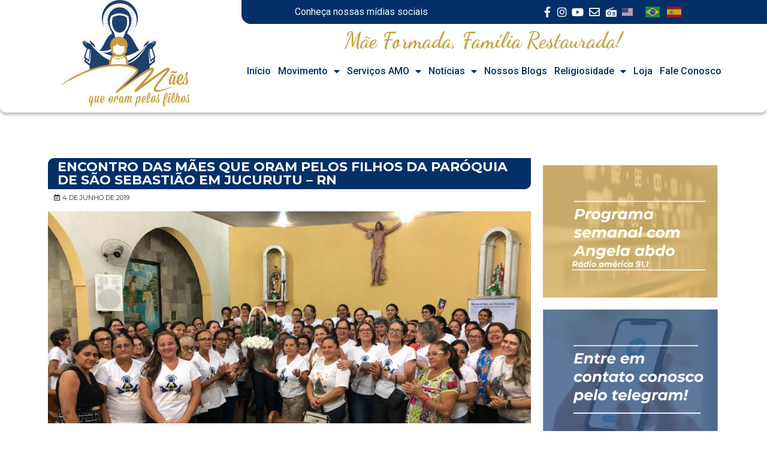

--- FILE ---
content_type: text/html; charset=UTF-8
request_url: https://maesqueorampelosfilhos.com/encontro-das-maes-que-oram-pelos-filhos-da-paroquia-de-sao-sebastiao-em-jucurutu-rn/
body_size: 30779
content:
<!DOCTYPE html>
<html lang="pt-BR">
<head>
	<meta charset="UTF-8">
	<title>ENCONTRO DAS MÃES QUE ORAM PELOS FILHOS DA PARÓQUIA DE SÃO SEBASTIÃO EM JUCURUTU - RN | Movimento Mães que Oram pelos Filhos</title>
<meta name='robots' content='max-image-preview:large' />
	<style>img:is([sizes="auto" i], [sizes^="auto," i]) { contain-intrinsic-size: 3000px 1500px }</style>
	<meta name="viewport" content="width=device-width, initial-scale=1"><link rel='dns-prefetch' href='//www.googletagmanager.com' />
<link rel="alternate" type="application/rss+xml" title="Feed para Movimento Mães que Oram pelos Filhos &raquo;" href="https://maesqueorampelosfilhos.com/feed/" />
<link rel="alternate" type="application/rss+xml" title="Feed de comentários para Movimento Mães que Oram pelos Filhos &raquo;" href="https://maesqueorampelosfilhos.com/comments/feed/" />
<link rel="alternate" type="application/rss+xml" title="Feed de comentários para Movimento Mães que Oram pelos Filhos &raquo; ENCONTRO DAS MÃES QUE ORAM PELOS FILHOS DA PARÓQUIA DE SÃO SEBASTIÃO EM JUCURUTU &#8211; RN" href="https://maesqueorampelosfilhos.com/encontro-das-maes-que-oram-pelos-filhos-da-paroquia-de-sao-sebastiao-em-jucurutu-rn/feed/" />
<script>
window._wpemojiSettings = {"baseUrl":"https:\/\/s.w.org\/images\/core\/emoji\/15.0.3\/72x72\/","ext":".png","svgUrl":"https:\/\/s.w.org\/images\/core\/emoji\/15.0.3\/svg\/","svgExt":".svg","source":{"concatemoji":"https:\/\/maesqueorampelosfilhos.com\/wp-includes\/js\/wp-emoji-release.min.js?ver=6.7.4"}};
/*! This file is auto-generated */
!function(i,n){var o,s,e;function c(e){try{var t={supportTests:e,timestamp:(new Date).valueOf()};sessionStorage.setItem(o,JSON.stringify(t))}catch(e){}}function p(e,t,n){e.clearRect(0,0,e.canvas.width,e.canvas.height),e.fillText(t,0,0);var t=new Uint32Array(e.getImageData(0,0,e.canvas.width,e.canvas.height).data),r=(e.clearRect(0,0,e.canvas.width,e.canvas.height),e.fillText(n,0,0),new Uint32Array(e.getImageData(0,0,e.canvas.width,e.canvas.height).data));return t.every(function(e,t){return e===r[t]})}function u(e,t,n){switch(t){case"flag":return n(e,"\ud83c\udff3\ufe0f\u200d\u26a7\ufe0f","\ud83c\udff3\ufe0f\u200b\u26a7\ufe0f")?!1:!n(e,"\ud83c\uddfa\ud83c\uddf3","\ud83c\uddfa\u200b\ud83c\uddf3")&&!n(e,"\ud83c\udff4\udb40\udc67\udb40\udc62\udb40\udc65\udb40\udc6e\udb40\udc67\udb40\udc7f","\ud83c\udff4\u200b\udb40\udc67\u200b\udb40\udc62\u200b\udb40\udc65\u200b\udb40\udc6e\u200b\udb40\udc67\u200b\udb40\udc7f");case"emoji":return!n(e,"\ud83d\udc26\u200d\u2b1b","\ud83d\udc26\u200b\u2b1b")}return!1}function f(e,t,n){var r="undefined"!=typeof WorkerGlobalScope&&self instanceof WorkerGlobalScope?new OffscreenCanvas(300,150):i.createElement("canvas"),a=r.getContext("2d",{willReadFrequently:!0}),o=(a.textBaseline="top",a.font="600 32px Arial",{});return e.forEach(function(e){o[e]=t(a,e,n)}),o}function t(e){var t=i.createElement("script");t.src=e,t.defer=!0,i.head.appendChild(t)}"undefined"!=typeof Promise&&(o="wpEmojiSettingsSupports",s=["flag","emoji"],n.supports={everything:!0,everythingExceptFlag:!0},e=new Promise(function(e){i.addEventListener("DOMContentLoaded",e,{once:!0})}),new Promise(function(t){var n=function(){try{var e=JSON.parse(sessionStorage.getItem(o));if("object"==typeof e&&"number"==typeof e.timestamp&&(new Date).valueOf()<e.timestamp+604800&&"object"==typeof e.supportTests)return e.supportTests}catch(e){}return null}();if(!n){if("undefined"!=typeof Worker&&"undefined"!=typeof OffscreenCanvas&&"undefined"!=typeof URL&&URL.createObjectURL&&"undefined"!=typeof Blob)try{var e="postMessage("+f.toString()+"("+[JSON.stringify(s),u.toString(),p.toString()].join(",")+"));",r=new Blob([e],{type:"text/javascript"}),a=new Worker(URL.createObjectURL(r),{name:"wpTestEmojiSupports"});return void(a.onmessage=function(e){c(n=e.data),a.terminate(),t(n)})}catch(e){}c(n=f(s,u,p))}t(n)}).then(function(e){for(var t in e)n.supports[t]=e[t],n.supports.everything=n.supports.everything&&n.supports[t],"flag"!==t&&(n.supports.everythingExceptFlag=n.supports.everythingExceptFlag&&n.supports[t]);n.supports.everythingExceptFlag=n.supports.everythingExceptFlag&&!n.supports.flag,n.DOMReady=!1,n.readyCallback=function(){n.DOMReady=!0}}).then(function(){return e}).then(function(){var e;n.supports.everything||(n.readyCallback(),(e=n.source||{}).concatemoji?t(e.concatemoji):e.wpemoji&&e.twemoji&&(t(e.twemoji),t(e.wpemoji)))}))}((window,document),window._wpemojiSettings);
</script>
<link rel='stylesheet' id='dce-animations-css' href='https://maesqueorampelosfilhos.com/wp-content/plugins/dynamic-content-for-elementor/assets/css/animations.css?ver=3.2.1' media='all' />
<link rel='stylesheet' id='sbi_styles-css' href='https://maesqueorampelosfilhos.com/wp-content/plugins/instagram-feed-pro/css/sbi-styles.min.css?ver=6.2.1' media='all' />
<style id='wp-emoji-styles-inline-css'>

	img.wp-smiley, img.emoji {
		display: inline !important;
		border: none !important;
		box-shadow: none !important;
		height: 1em !important;
		width: 1em !important;
		margin: 0 0.07em !important;
		vertical-align: -0.1em !important;
		background: none !important;
		padding: 0 !important;
	}
</style>
<link rel='stylesheet' id='wp-block-library-css' href='https://maesqueorampelosfilhos.com/wp-includes/css/dist/block-library/style.min.css?ver=6.7.4' media='all' />
<link rel='stylesheet' id='jet-engine-frontend-css' href='https://maesqueorampelosfilhos.com/wp-content/plugins/jet-engine/assets/css/frontend.css?ver=3.6.1.2' media='all' />
<style id='classic-theme-styles-inline-css'>
/*! This file is auto-generated */
.wp-block-button__link{color:#fff;background-color:#32373c;border-radius:9999px;box-shadow:none;text-decoration:none;padding:calc(.667em + 2px) calc(1.333em + 2px);font-size:1.125em}.wp-block-file__button{background:#32373c;color:#fff;text-decoration:none}
</style>
<style id='global-styles-inline-css'>
:root{--wp--preset--aspect-ratio--square: 1;--wp--preset--aspect-ratio--4-3: 4/3;--wp--preset--aspect-ratio--3-4: 3/4;--wp--preset--aspect-ratio--3-2: 3/2;--wp--preset--aspect-ratio--2-3: 2/3;--wp--preset--aspect-ratio--16-9: 16/9;--wp--preset--aspect-ratio--9-16: 9/16;--wp--preset--color--black: #000000;--wp--preset--color--cyan-bluish-gray: #abb8c3;--wp--preset--color--white: #ffffff;--wp--preset--color--pale-pink: #f78da7;--wp--preset--color--vivid-red: #cf2e2e;--wp--preset--color--luminous-vivid-orange: #ff6900;--wp--preset--color--luminous-vivid-amber: #fcb900;--wp--preset--color--light-green-cyan: #7bdcb5;--wp--preset--color--vivid-green-cyan: #00d084;--wp--preset--color--pale-cyan-blue: #8ed1fc;--wp--preset--color--vivid-cyan-blue: #0693e3;--wp--preset--color--vivid-purple: #9b51e0;--wp--preset--color--contrast: var(--contrast);--wp--preset--color--contrast-2: var(--contrast-2);--wp--preset--color--contrast-3: var(--contrast-3);--wp--preset--color--base: var(--base);--wp--preset--color--base-2: var(--base-2);--wp--preset--color--base-3: var(--base-3);--wp--preset--color--accent: var(--accent);--wp--preset--gradient--vivid-cyan-blue-to-vivid-purple: linear-gradient(135deg,rgba(6,147,227,1) 0%,rgb(155,81,224) 100%);--wp--preset--gradient--light-green-cyan-to-vivid-green-cyan: linear-gradient(135deg,rgb(122,220,180) 0%,rgb(0,208,130) 100%);--wp--preset--gradient--luminous-vivid-amber-to-luminous-vivid-orange: linear-gradient(135deg,rgba(252,185,0,1) 0%,rgba(255,105,0,1) 100%);--wp--preset--gradient--luminous-vivid-orange-to-vivid-red: linear-gradient(135deg,rgba(255,105,0,1) 0%,rgb(207,46,46) 100%);--wp--preset--gradient--very-light-gray-to-cyan-bluish-gray: linear-gradient(135deg,rgb(238,238,238) 0%,rgb(169,184,195) 100%);--wp--preset--gradient--cool-to-warm-spectrum: linear-gradient(135deg,rgb(74,234,220) 0%,rgb(151,120,209) 20%,rgb(207,42,186) 40%,rgb(238,44,130) 60%,rgb(251,105,98) 80%,rgb(254,248,76) 100%);--wp--preset--gradient--blush-light-purple: linear-gradient(135deg,rgb(255,206,236) 0%,rgb(152,150,240) 100%);--wp--preset--gradient--blush-bordeaux: linear-gradient(135deg,rgb(254,205,165) 0%,rgb(254,45,45) 50%,rgb(107,0,62) 100%);--wp--preset--gradient--luminous-dusk: linear-gradient(135deg,rgb(255,203,112) 0%,rgb(199,81,192) 50%,rgb(65,88,208) 100%);--wp--preset--gradient--pale-ocean: linear-gradient(135deg,rgb(255,245,203) 0%,rgb(182,227,212) 50%,rgb(51,167,181) 100%);--wp--preset--gradient--electric-grass: linear-gradient(135deg,rgb(202,248,128) 0%,rgb(113,206,126) 100%);--wp--preset--gradient--midnight: linear-gradient(135deg,rgb(2,3,129) 0%,rgb(40,116,252) 100%);--wp--preset--font-size--small: 13px;--wp--preset--font-size--medium: 20px;--wp--preset--font-size--large: 36px;--wp--preset--font-size--x-large: 42px;--wp--preset--spacing--20: 0.44rem;--wp--preset--spacing--30: 0.67rem;--wp--preset--spacing--40: 1rem;--wp--preset--spacing--50: 1.5rem;--wp--preset--spacing--60: 2.25rem;--wp--preset--spacing--70: 3.38rem;--wp--preset--spacing--80: 5.06rem;--wp--preset--shadow--natural: 6px 6px 9px rgba(0, 0, 0, 0.2);--wp--preset--shadow--deep: 12px 12px 50px rgba(0, 0, 0, 0.4);--wp--preset--shadow--sharp: 6px 6px 0px rgba(0, 0, 0, 0.2);--wp--preset--shadow--outlined: 6px 6px 0px -3px rgba(255, 255, 255, 1), 6px 6px rgba(0, 0, 0, 1);--wp--preset--shadow--crisp: 6px 6px 0px rgba(0, 0, 0, 1);}:where(.is-layout-flex){gap: 0.5em;}:where(.is-layout-grid){gap: 0.5em;}body .is-layout-flex{display: flex;}.is-layout-flex{flex-wrap: wrap;align-items: center;}.is-layout-flex > :is(*, div){margin: 0;}body .is-layout-grid{display: grid;}.is-layout-grid > :is(*, div){margin: 0;}:where(.wp-block-columns.is-layout-flex){gap: 2em;}:where(.wp-block-columns.is-layout-grid){gap: 2em;}:where(.wp-block-post-template.is-layout-flex){gap: 1.25em;}:where(.wp-block-post-template.is-layout-grid){gap: 1.25em;}.has-black-color{color: var(--wp--preset--color--black) !important;}.has-cyan-bluish-gray-color{color: var(--wp--preset--color--cyan-bluish-gray) !important;}.has-white-color{color: var(--wp--preset--color--white) !important;}.has-pale-pink-color{color: var(--wp--preset--color--pale-pink) !important;}.has-vivid-red-color{color: var(--wp--preset--color--vivid-red) !important;}.has-luminous-vivid-orange-color{color: var(--wp--preset--color--luminous-vivid-orange) !important;}.has-luminous-vivid-amber-color{color: var(--wp--preset--color--luminous-vivid-amber) !important;}.has-light-green-cyan-color{color: var(--wp--preset--color--light-green-cyan) !important;}.has-vivid-green-cyan-color{color: var(--wp--preset--color--vivid-green-cyan) !important;}.has-pale-cyan-blue-color{color: var(--wp--preset--color--pale-cyan-blue) !important;}.has-vivid-cyan-blue-color{color: var(--wp--preset--color--vivid-cyan-blue) !important;}.has-vivid-purple-color{color: var(--wp--preset--color--vivid-purple) !important;}.has-black-background-color{background-color: var(--wp--preset--color--black) !important;}.has-cyan-bluish-gray-background-color{background-color: var(--wp--preset--color--cyan-bluish-gray) !important;}.has-white-background-color{background-color: var(--wp--preset--color--white) !important;}.has-pale-pink-background-color{background-color: var(--wp--preset--color--pale-pink) !important;}.has-vivid-red-background-color{background-color: var(--wp--preset--color--vivid-red) !important;}.has-luminous-vivid-orange-background-color{background-color: var(--wp--preset--color--luminous-vivid-orange) !important;}.has-luminous-vivid-amber-background-color{background-color: var(--wp--preset--color--luminous-vivid-amber) !important;}.has-light-green-cyan-background-color{background-color: var(--wp--preset--color--light-green-cyan) !important;}.has-vivid-green-cyan-background-color{background-color: var(--wp--preset--color--vivid-green-cyan) !important;}.has-pale-cyan-blue-background-color{background-color: var(--wp--preset--color--pale-cyan-blue) !important;}.has-vivid-cyan-blue-background-color{background-color: var(--wp--preset--color--vivid-cyan-blue) !important;}.has-vivid-purple-background-color{background-color: var(--wp--preset--color--vivid-purple) !important;}.has-black-border-color{border-color: var(--wp--preset--color--black) !important;}.has-cyan-bluish-gray-border-color{border-color: var(--wp--preset--color--cyan-bluish-gray) !important;}.has-white-border-color{border-color: var(--wp--preset--color--white) !important;}.has-pale-pink-border-color{border-color: var(--wp--preset--color--pale-pink) !important;}.has-vivid-red-border-color{border-color: var(--wp--preset--color--vivid-red) !important;}.has-luminous-vivid-orange-border-color{border-color: var(--wp--preset--color--luminous-vivid-orange) !important;}.has-luminous-vivid-amber-border-color{border-color: var(--wp--preset--color--luminous-vivid-amber) !important;}.has-light-green-cyan-border-color{border-color: var(--wp--preset--color--light-green-cyan) !important;}.has-vivid-green-cyan-border-color{border-color: var(--wp--preset--color--vivid-green-cyan) !important;}.has-pale-cyan-blue-border-color{border-color: var(--wp--preset--color--pale-cyan-blue) !important;}.has-vivid-cyan-blue-border-color{border-color: var(--wp--preset--color--vivid-cyan-blue) !important;}.has-vivid-purple-border-color{border-color: var(--wp--preset--color--vivid-purple) !important;}.has-vivid-cyan-blue-to-vivid-purple-gradient-background{background: var(--wp--preset--gradient--vivid-cyan-blue-to-vivid-purple) !important;}.has-light-green-cyan-to-vivid-green-cyan-gradient-background{background: var(--wp--preset--gradient--light-green-cyan-to-vivid-green-cyan) !important;}.has-luminous-vivid-amber-to-luminous-vivid-orange-gradient-background{background: var(--wp--preset--gradient--luminous-vivid-amber-to-luminous-vivid-orange) !important;}.has-luminous-vivid-orange-to-vivid-red-gradient-background{background: var(--wp--preset--gradient--luminous-vivid-orange-to-vivid-red) !important;}.has-very-light-gray-to-cyan-bluish-gray-gradient-background{background: var(--wp--preset--gradient--very-light-gray-to-cyan-bluish-gray) !important;}.has-cool-to-warm-spectrum-gradient-background{background: var(--wp--preset--gradient--cool-to-warm-spectrum) !important;}.has-blush-light-purple-gradient-background{background: var(--wp--preset--gradient--blush-light-purple) !important;}.has-blush-bordeaux-gradient-background{background: var(--wp--preset--gradient--blush-bordeaux) !important;}.has-luminous-dusk-gradient-background{background: var(--wp--preset--gradient--luminous-dusk) !important;}.has-pale-ocean-gradient-background{background: var(--wp--preset--gradient--pale-ocean) !important;}.has-electric-grass-gradient-background{background: var(--wp--preset--gradient--electric-grass) !important;}.has-midnight-gradient-background{background: var(--wp--preset--gradient--midnight) !important;}.has-small-font-size{font-size: var(--wp--preset--font-size--small) !important;}.has-medium-font-size{font-size: var(--wp--preset--font-size--medium) !important;}.has-large-font-size{font-size: var(--wp--preset--font-size--large) !important;}.has-x-large-font-size{font-size: var(--wp--preset--font-size--x-large) !important;}
:where(.wp-block-post-template.is-layout-flex){gap: 1.25em;}:where(.wp-block-post-template.is-layout-grid){gap: 1.25em;}
:where(.wp-block-columns.is-layout-flex){gap: 2em;}:where(.wp-block-columns.is-layout-grid){gap: 2em;}
:root :where(.wp-block-pullquote){font-size: 1.5em;line-height: 1.6;}
</style>
<link rel='stylesheet' id='searchandfilter-css' href='https://maesqueorampelosfilhos.com/wp-content/plugins/search-filter/style.css?ver=1' media='all' />
<link rel='stylesheet' id='search-filter-plugin-styles-css' href='https://maesqueorampelosfilhos.com/wp-content/plugins/search-filter-pro/public/assets/css/search-filter.min.css?ver=2.5.17' media='all' />
<link rel='stylesheet' id='generate-style-css' href='https://maesqueorampelosfilhos.com/wp-content/themes/generatepress/assets/css/main.min.css?ver=3.5.1' media='all' />
<style id='generate-style-inline-css'>
body{background-color:var(--base-2);color:var(--contrast);}a{color:var(--accent);}a{text-decoration:underline;}.entry-title a, .site-branding a, a.button, .wp-block-button__link, .main-navigation a{text-decoration:none;}a:hover, a:focus, a:active{color:var(--contrast);}.wp-block-group__inner-container{max-width:1200px;margin-left:auto;margin-right:auto;}:root{--contrast:#222222;--contrast-2:#575760;--contrast-3:#b2b2be;--base:#f0f0f0;--base-2:#f7f8f9;--base-3:#ffffff;--accent:#1e73be;}:root .has-contrast-color{color:var(--contrast);}:root .has-contrast-background-color{background-color:var(--contrast);}:root .has-contrast-2-color{color:var(--contrast-2);}:root .has-contrast-2-background-color{background-color:var(--contrast-2);}:root .has-contrast-3-color{color:var(--contrast-3);}:root .has-contrast-3-background-color{background-color:var(--contrast-3);}:root .has-base-color{color:var(--base);}:root .has-base-background-color{background-color:var(--base);}:root .has-base-2-color{color:var(--base-2);}:root .has-base-2-background-color{background-color:var(--base-2);}:root .has-base-3-color{color:var(--base-3);}:root .has-base-3-background-color{background-color:var(--base-3);}:root .has-accent-color{color:var(--accent);}:root .has-accent-background-color{background-color:var(--accent);}.top-bar{background-color:#636363;color:#ffffff;}.top-bar a{color:#ffffff;}.top-bar a:hover{color:#303030;}.site-header{background-color:var(--base-3);}.main-title a,.main-title a:hover{color:var(--contrast);}.site-description{color:var(--contrast-2);}.mobile-menu-control-wrapper .menu-toggle,.mobile-menu-control-wrapper .menu-toggle:hover,.mobile-menu-control-wrapper .menu-toggle:focus,.has-inline-mobile-toggle #site-navigation.toggled{background-color:rgba(0, 0, 0, 0.02);}.main-navigation,.main-navigation ul ul{background-color:var(--base-3);}.main-navigation .main-nav ul li a, .main-navigation .menu-toggle, .main-navigation .menu-bar-items{color:var(--contrast);}.main-navigation .main-nav ul li:not([class*="current-menu-"]):hover > a, .main-navigation .main-nav ul li:not([class*="current-menu-"]):focus > a, .main-navigation .main-nav ul li.sfHover:not([class*="current-menu-"]) > a, .main-navigation .menu-bar-item:hover > a, .main-navigation .menu-bar-item.sfHover > a{color:var(--accent);}button.menu-toggle:hover,button.menu-toggle:focus{color:var(--contrast);}.main-navigation .main-nav ul li[class*="current-menu-"] > a{color:var(--accent);}.navigation-search input[type="search"],.navigation-search input[type="search"]:active, .navigation-search input[type="search"]:focus, .main-navigation .main-nav ul li.search-item.active > a, .main-navigation .menu-bar-items .search-item.active > a{color:var(--accent);}.main-navigation ul ul{background-color:var(--base);}.separate-containers .inside-article, .separate-containers .comments-area, .separate-containers .page-header, .one-container .container, .separate-containers .paging-navigation, .inside-page-header{background-color:var(--base-3);}.entry-title a{color:var(--contrast);}.entry-title a:hover{color:var(--contrast-2);}.entry-meta{color:var(--contrast-2);}.sidebar .widget{background-color:var(--base-3);}.footer-widgets{background-color:var(--base-3);}.site-info{background-color:var(--base-3);}input[type="text"],input[type="email"],input[type="url"],input[type="password"],input[type="search"],input[type="tel"],input[type="number"],textarea,select{color:var(--contrast);background-color:var(--base-2);border-color:var(--base);}input[type="text"]:focus,input[type="email"]:focus,input[type="url"]:focus,input[type="password"]:focus,input[type="search"]:focus,input[type="tel"]:focus,input[type="number"]:focus,textarea:focus,select:focus{color:var(--contrast);background-color:var(--base-2);border-color:var(--contrast-3);}button,html input[type="button"],input[type="reset"],input[type="submit"],a.button,a.wp-block-button__link:not(.has-background){color:#ffffff;background-color:#55555e;}button:hover,html input[type="button"]:hover,input[type="reset"]:hover,input[type="submit"]:hover,a.button:hover,button:focus,html input[type="button"]:focus,input[type="reset"]:focus,input[type="submit"]:focus,a.button:focus,a.wp-block-button__link:not(.has-background):active,a.wp-block-button__link:not(.has-background):focus,a.wp-block-button__link:not(.has-background):hover{color:#ffffff;background-color:#3f4047;}a.generate-back-to-top{background-color:rgba( 0,0,0,0.4 );color:#ffffff;}a.generate-back-to-top:hover,a.generate-back-to-top:focus{background-color:rgba( 0,0,0,0.6 );color:#ffffff;}:root{--gp-search-modal-bg-color:var(--base-3);--gp-search-modal-text-color:var(--contrast);--gp-search-modal-overlay-bg-color:rgba(0,0,0,0.2);}@media (max-width:768px){.main-navigation .menu-bar-item:hover > a, .main-navigation .menu-bar-item.sfHover > a{background:none;color:var(--contrast);}}.nav-below-header .main-navigation .inside-navigation.grid-container, .nav-above-header .main-navigation .inside-navigation.grid-container{padding:0px 20px 0px 20px;}.site-main .wp-block-group__inner-container{padding:40px;}.separate-containers .paging-navigation{padding-top:20px;padding-bottom:20px;}.entry-content .alignwide, body:not(.no-sidebar) .entry-content .alignfull{margin-left:-40px;width:calc(100% + 80px);max-width:calc(100% + 80px);}.rtl .menu-item-has-children .dropdown-menu-toggle{padding-left:20px;}.rtl .main-navigation .main-nav ul li.menu-item-has-children > a{padding-right:20px;}@media (max-width:768px){.separate-containers .inside-article, .separate-containers .comments-area, .separate-containers .page-header, .separate-containers .paging-navigation, .one-container .site-content, .inside-page-header{padding:30px;}.site-main .wp-block-group__inner-container{padding:30px;}.inside-top-bar{padding-right:30px;padding-left:30px;}.inside-header{padding-right:30px;padding-left:30px;}.widget-area .widget{padding-top:30px;padding-right:30px;padding-bottom:30px;padding-left:30px;}.footer-widgets-container{padding-top:30px;padding-right:30px;padding-bottom:30px;padding-left:30px;}.inside-site-info{padding-right:30px;padding-left:30px;}.entry-content .alignwide, body:not(.no-sidebar) .entry-content .alignfull{margin-left:-30px;width:calc(100% + 60px);max-width:calc(100% + 60px);}.one-container .site-main .paging-navigation{margin-bottom:20px;}}/* End cached CSS */.is-right-sidebar{width:30%;}.is-left-sidebar{width:30%;}.site-content .content-area{width:70%;}@media (max-width:768px){.main-navigation .menu-toggle,.sidebar-nav-mobile:not(#sticky-placeholder){display:block;}.main-navigation ul,.gen-sidebar-nav,.main-navigation:not(.slideout-navigation):not(.toggled) .main-nav > ul,.has-inline-mobile-toggle #site-navigation .inside-navigation > *:not(.navigation-search):not(.main-nav){display:none;}.nav-align-right .inside-navigation,.nav-align-center .inside-navigation{justify-content:space-between;}.has-inline-mobile-toggle .mobile-menu-control-wrapper{display:flex;flex-wrap:wrap;}.has-inline-mobile-toggle .inside-header{flex-direction:row;text-align:left;flex-wrap:wrap;}.has-inline-mobile-toggle .header-widget,.has-inline-mobile-toggle #site-navigation{flex-basis:100%;}.nav-float-left .has-inline-mobile-toggle #site-navigation{order:10;}}
.elementor-template-full-width .site-content{display:block;}
</style>
<link rel='stylesheet' id='dflip-style-css' href='https://maesqueorampelosfilhos.com/wp-content/plugins/3d-flipbook-dflip-lite/assets/css/dflip.min.css?ver=2.4.20' media='all' />
<link rel='stylesheet' id='jet-blocks-css' href='https://maesqueorampelosfilhos.com/wp-content/uploads/elementor/css/custom-jet-blocks.css?ver=1.3.16' media='all' />
<link rel='stylesheet' id='elementor-icons-css' href='https://maesqueorampelosfilhos.com/wp-content/plugins/elementor/assets/lib/eicons/css/elementor-icons.min.css?ver=5.34.0' media='all' />
<link rel='stylesheet' id='elementor-frontend-css' href='https://maesqueorampelosfilhos.com/wp-content/plugins/elementor/assets/css/frontend.min.css?ver=3.26.4' media='all' />
<link rel='stylesheet' id='elementor-post-70049-css' href='https://maesqueorampelosfilhos.com/wp-content/uploads/elementor/css/post-70049.css?ver=1764171586' media='all' />
<link rel='stylesheet' id='dashicons-css' href='https://maesqueorampelosfilhos.com/wp-includes/css/dashicons.min.css?ver=6.7.4' media='all' />
<link rel='stylesheet' id='elementor-pro-css' href='https://maesqueorampelosfilhos.com/wp-content/plugins/elementor-pro/assets/css/frontend.min.css?ver=3.20.2' media='all' />
<link rel='stylesheet' id='sbistyles-css' href='https://maesqueorampelosfilhos.com/wp-content/plugins/instagram-feed-pro/css/sbi-styles.min.css?ver=6.2.1' media='all' />
<link rel='stylesheet' id='jet-tabs-frontend-css' href='https://maesqueorampelosfilhos.com/wp-content/plugins/jet-tabs/assets/css/jet-tabs-frontend.css?ver=2.2.6.2' media='all' />
<link rel='stylesheet' id='elementor-post-70056-css' href='https://maesqueorampelosfilhos.com/wp-content/uploads/elementor/css/post-70056.css?ver=1764171587' media='all' />
<link rel='stylesheet' id='elementor-post-70279-css' href='https://maesqueorampelosfilhos.com/wp-content/uploads/elementor/css/post-70279.css?ver=1764171587' media='all' />
<link rel='stylesheet' id='elementor-post-70987-css' href='https://maesqueorampelosfilhos.com/wp-content/uploads/elementor/css/post-70987.css?ver=1764171636' media='all' />
<link rel='stylesheet' id='ecs-styles-css' href='https://maesqueorampelosfilhos.com/wp-content/plugins/ele-custom-skin/assets/css/ecs-style.css?ver=3.1.9' media='all' />
<link rel='stylesheet' id='elementor-post-70132-css' href='https://maesqueorampelosfilhos.com/wp-content/uploads/elementor/css/post-70132.css?ver=1724755506' media='all' />
<link rel='stylesheet' id='elementor-post-70146-css' href='https://maesqueorampelosfilhos.com/wp-content/uploads/elementor/css/post-70146.css?ver=1724755603' media='all' />
<link rel='stylesheet' id='elementor-post-70159-css' href='https://maesqueorampelosfilhos.com/wp-content/uploads/elementor/css/post-70159.css?ver=1689684241' media='all' />
<link rel='stylesheet' id='elementor-post-70178-css' href='https://maesqueorampelosfilhos.com/wp-content/uploads/elementor/css/post-70178.css?ver=1712576921' media='all' />
<link rel='stylesheet' id='elementor-post-70242-css' href='https://maesqueorampelosfilhos.com/wp-content/uploads/elementor/css/post-70242.css?ver=1675066916' media='all' />
<link rel='stylesheet' id='elementor-post-70254-css' href='https://maesqueorampelosfilhos.com/wp-content/uploads/elementor/css/post-70254.css?ver=1675065253' media='all' />
<link rel='stylesheet' id='elementor-post-70819-css' href='https://maesqueorampelosfilhos.com/wp-content/uploads/elementor/css/post-70819.css?ver=1689864247' media='all' />
<link rel='stylesheet' id='elementor-post-70971-css' href='https://maesqueorampelosfilhos.com/wp-content/uploads/elementor/css/post-70971.css?ver=1712576853' media='all' />
<link rel='stylesheet' id='google-fonts-1-css' href='https://fonts.googleapis.com/css?family=Roboto%3A100%2C100italic%2C200%2C200italic%2C300%2C300italic%2C400%2C400italic%2C500%2C500italic%2C600%2C600italic%2C700%2C700italic%2C800%2C800italic%2C900%2C900italic%7CRoboto+Slab%3A100%2C100italic%2C200%2C200italic%2C300%2C300italic%2C400%2C400italic%2C500%2C500italic%2C600%2C600italic%2C700%2C700italic%2C800%2C800italic%2C900%2C900italic%7CDancing+Script%3A100%2C100italic%2C200%2C200italic%2C300%2C300italic%2C400%2C400italic%2C500%2C500italic%2C600%2C600italic%2C700%2C700italic%2C800%2C800italic%2C900%2C900italic%7CMontserrat%3A100%2C100italic%2C200%2C200italic%2C300%2C300italic%2C400%2C400italic%2C500%2C500italic%2C600%2C600italic%2C700%2C700italic%2C800%2C800italic%2C900%2C900italic&#038;display=swap&#038;ver=6.7.4' media='all' />
<link rel='stylesheet' id='elementor-icons-shared-0-css' href='https://maesqueorampelosfilhos.com/wp-content/plugins/elementor/assets/lib/font-awesome/css/fontawesome.min.css?ver=5.15.3' media='all' />
<link rel='stylesheet' id='elementor-icons-fa-brands-css' href='https://maesqueorampelosfilhos.com/wp-content/plugins/elementor/assets/lib/font-awesome/css/brands.min.css?ver=5.15.3' media='all' />
<link rel='stylesheet' id='elementor-icons-fa-regular-css' href='https://maesqueorampelosfilhos.com/wp-content/plugins/elementor/assets/lib/font-awesome/css/regular.min.css?ver=5.15.3' media='all' />
<link rel='stylesheet' id='elementor-icons-fa-solid-css' href='https://maesqueorampelosfilhos.com/wp-content/plugins/elementor/assets/lib/font-awesome/css/solid.min.css?ver=5.15.3' media='all' />
<link rel="preconnect" href="https://fonts.gstatic.com/" crossorigin><script src="https://maesqueorampelosfilhos.com/wp-includes/js/jquery/jquery.min.js?ver=3.7.1" id="jquery-core-js"></script>
<script src="https://maesqueorampelosfilhos.com/wp-includes/js/jquery/jquery-migrate.min.js?ver=3.4.1" id="jquery-migrate-js"></script>
<script id="search-filter-plugin-build-js-extra">
var SF_LDATA = {"ajax_url":"https:\/\/maesqueorampelosfilhos.com\/wp-admin\/admin-ajax.php","home_url":"https:\/\/maesqueorampelosfilhos.com\/","extensions":[]};
</script>
<script src="https://maesqueorampelosfilhos.com/wp-content/plugins/search-filter-pro/public/assets/js/search-filter-build.min.js?ver=2.5.17" id="search-filter-plugin-build-js"></script>
<script src="https://maesqueorampelosfilhos.com/wp-content/plugins/search-filter-pro/public/assets/js/chosen.jquery.min.js?ver=2.5.17" id="search-filter-plugin-chosen-js"></script>

<!-- Snippet da etiqueta do Google (gtag.js) adicionado pelo Site Kit -->
<!-- Snippet do Google Análises adicionado pelo Site Kit -->
<script src="https://www.googletagmanager.com/gtag/js?id=GT-TNLB7SF" id="google_gtagjs-js" async></script>
<script id="google_gtagjs-js-after">
window.dataLayer = window.dataLayer || [];function gtag(){dataLayer.push(arguments);}
gtag("set","linker",{"domains":["maesqueorampelosfilhos.com"]});
gtag("js", new Date());
gtag("set", "developer_id.dZTNiMT", true);
gtag("config", "GT-TNLB7SF");
</script>
<script id="ecs_ajax_load-js-extra">
var ecs_ajax_params = {"ajaxurl":"https:\/\/maesqueorampelosfilhos.com\/wp-admin\/admin-ajax.php","posts":"{\"page\":0,\"name\":\"encontro-das-maes-que-oram-pelos-filhos-da-paroquia-de-sao-sebastiao-em-jucurutu-rn\",\"error\":\"\",\"m\":\"\",\"p\":0,\"post_parent\":\"\",\"subpost\":\"\",\"subpost_id\":\"\",\"attachment\":\"\",\"attachment_id\":0,\"pagename\":\"\",\"page_id\":0,\"second\":\"\",\"minute\":\"\",\"hour\":\"\",\"day\":0,\"monthnum\":0,\"year\":0,\"w\":0,\"category_name\":\"\",\"tag\":\"\",\"cat\":\"\",\"tag_id\":\"\",\"author\":\"\",\"author_name\":\"\",\"feed\":\"\",\"tb\":\"\",\"paged\":0,\"meta_key\":\"\",\"meta_value\":\"\",\"preview\":\"\",\"s\":\"\",\"sentence\":\"\",\"title\":\"\",\"fields\":\"\",\"menu_order\":\"\",\"embed\":\"\",\"category__in\":[],\"category__not_in\":[],\"category__and\":[],\"post__in\":[],\"post__not_in\":[],\"post_name__in\":[],\"tag__in\":[],\"tag__not_in\":[],\"tag__and\":[],\"tag_slug__in\":[],\"tag_slug__and\":[],\"post_parent__in\":[],\"post_parent__not_in\":[],\"author__in\":[],\"author__not_in\":[],\"search_columns\":[],\"ignore_sticky_posts\":false,\"suppress_filters\":false,\"cache_results\":true,\"update_post_term_cache\":true,\"update_menu_item_cache\":false,\"lazy_load_term_meta\":true,\"update_post_meta_cache\":true,\"post_type\":\"\",\"posts_per_page\":12,\"nopaging\":false,\"comments_per_page\":\"50\",\"no_found_rows\":false,\"order\":\"DESC\"}"};
</script>
<script src="https://maesqueorampelosfilhos.com/wp-content/plugins/ele-custom-skin/assets/js/ecs_ajax_pagination.js?ver=3.1.9" id="ecs_ajax_load-js"></script>
<script src="https://maesqueorampelosfilhos.com/wp-content/plugins/ele-custom-skin/assets/js/ecs.js?ver=3.1.9" id="ecs-script-js"></script>
<link rel="https://api.w.org/" href="https://maesqueorampelosfilhos.com/wp-json/" /><link rel="alternate" title="JSON" type="application/json" href="https://maesqueorampelosfilhos.com/wp-json/wp/v2/posts/23256" /><link rel="EditURI" type="application/rsd+xml" title="RSD" href="https://maesqueorampelosfilhos.com/xmlrpc.php?rsd" />
<meta name="generator" content="Parresia 1.01 - https://parresia.com" />
<link rel='shortlink' href='https://maesqueorampelosfilhos.com/?p=23256' />
<link rel="alternate" title="oEmbed (JSON)" type="application/json+oembed" href="https://maesqueorampelosfilhos.com/wp-json/oembed/1.0/embed?url=https%3A%2F%2Fmaesqueorampelosfilhos.com%2Fencontro-das-maes-que-oram-pelos-filhos-da-paroquia-de-sao-sebastiao-em-jucurutu-rn%2F" />
<link rel="alternate" title="oEmbed (XML)" type="text/xml+oembed" href="https://maesqueorampelosfilhos.com/wp-json/oembed/1.0/embed?url=https%3A%2F%2Fmaesqueorampelosfilhos.com%2Fencontro-das-maes-que-oram-pelos-filhos-da-paroquia-de-sao-sebastiao-em-jucurutu-rn%2F&#038;format=xml" />
<meta name="generator" content="Site Kit by Google 1.166.0" /><!-- SEO meta tags powered by SmartCrawl https://wpmudev.com/project/smartcrawl-wordpress-seo/ -->
<link rel="canonical" href="https://maesqueorampelosfilhos.com/encontro-das-maes-que-oram-pelos-filhos-da-paroquia-de-sao-sebastiao-em-jucurutu-rn/" />
<meta name="description" content="Encontro do Grupo de Mães da Paróquia de São Sebastião em Jucurutu - RN. Terço do Perdão, Formação e Momento Oracional. Mães de joelhos, Filhos de pé. Paróq ..." />
<script type="application/ld+json">{"@context":"https:\/\/schema.org","@graph":[{"@type":"Organization","@id":"https:\/\/maesqueorampelosfilhos.com\/#schema-publishing-organization","url":"https:\/\/maesqueorampelosfilhos.com","name":"Movimento M\u00e3es que Oram pelos Filhos"},{"@type":"WebSite","@id":"https:\/\/maesqueorampelosfilhos.com\/#schema-website","url":"https:\/\/maesqueorampelosfilhos.com","name":"Movimento M\u00e3es que Oram pelos Filhos","encoding":"UTF-8","potentialAction":{"@type":"SearchAction","target":"https:\/\/maesqueorampelosfilhos.com\/search\/{search_term_string}\/","query-input":"required name=search_term_string"}},{"@type":"BreadcrumbList","@id":"https:\/\/maesqueorampelosfilhos.com\/encontro-das-maes-que-oram-pelos-filhos-da-paroquia-de-sao-sebastiao-em-jucurutu-rn?page&name=encontro-das-maes-que-oram-pelos-filhos-da-paroquia-de-sao-sebastiao-em-jucurutu-rn\/#breadcrumb","itemListElement":[{"@type":"ListItem","position":1,"name":"Home","item":"https:\/\/maesqueorampelosfilhos.com"},{"@type":"ListItem","position":2,"name":"Nossos Blogs","item":"https:\/\/maesqueorampelosfilhos.com\/categorias\/blogs\/"},{"@type":"ListItem","position":3,"name":"Rio Grande do Norte","item":"https:\/\/maesqueorampelosfilhos.com\/categorias\/blogs\/rio-grande-do-norte\/"},{"@type":"ListItem","position":4,"name":"ENCONTRO DAS M\u00c3ES QUE ORAM PELOS FILHOS DA PAR\u00d3QUIA DE S\u00c3O SEBASTI\u00c3O EM JUCURUTU &#8211; RN"}]},{"@type":"Person","@id":"https:\/\/maesqueorampelosfilhos.com\/author\/riograndedonorte\/#schema-author","name":"riograndedonorte","url":"https:\/\/maesqueorampelosfilhos.com\/author\/riograndedonorte\/"},{"@type":"WebPage","@id":"https:\/\/maesqueorampelosfilhos.com\/encontro-das-maes-que-oram-pelos-filhos-da-paroquia-de-sao-sebastiao-em-jucurutu-rn\/#schema-webpage","isPartOf":{"@id":"https:\/\/maesqueorampelosfilhos.com\/#schema-website"},"publisher":{"@id":"https:\/\/maesqueorampelosfilhos.com\/#schema-publishing-organization"},"url":"https:\/\/maesqueorampelosfilhos.com\/encontro-das-maes-que-oram-pelos-filhos-da-paroquia-de-sao-sebastiao-em-jucurutu-rn\/"},{"@type":"Article","mainEntityOfPage":{"@id":"https:\/\/maesqueorampelosfilhos.com\/encontro-das-maes-que-oram-pelos-filhos-da-paroquia-de-sao-sebastiao-em-jucurutu-rn\/#schema-webpage"},"author":{"@id":"https:\/\/maesqueorampelosfilhos.com\/author\/riograndedonorte\/#schema-author"},"publisher":{"@id":"https:\/\/maesqueorampelosfilhos.com\/#schema-publishing-organization"},"dateModified":"2019-06-04T18:40:35","datePublished":"2019-06-04T18:40:35","headline":"ENCONTRO DAS M\u00c3ES QUE ORAM PELOS FILHOS DA PAR\u00d3QUIA DE S\u00c3O SEBASTI\u00c3O EM JUCURUTU - RN | Movimento M\u00e3es que Oram pelos Filhos","description":"Encontro do Grupo de M\u00e3es da Par\u00f3quia de S\u00e3o Sebasti\u00e3o em Jucurutu - RN. Ter\u00e7o do Perd\u00e3o, Forma\u00e7\u00e3o e Momento Oracional. M\u00e3es de joelhos, Filhos de p\u00e9. Par\u00f3q ...","name":"ENCONTRO DAS M\u00c3ES QUE ORAM PELOS FILHOS DA PAR\u00d3QUIA DE S\u00c3O SEBASTI\u00c3O EM JUCURUTU &#8211; RN","image":{"@type":"ImageObject","@id":"https:\/\/maesqueorampelosfilhos.com\/encontro-das-maes-que-oram-pelos-filhos-da-paroquia-de-sao-sebastiao-em-jucurutu-rn\/#schema-article-image","url":"https:\/\/s3.amazonaws.com\/cdn.maesqueorampelosfilhos.com\/wp-content\/uploads\/2019\/06\/4E04A161-B416-408D-A3B8-FDC5C18B4763.jpeg","height":562,"width":1280},"thumbnailUrl":"https:\/\/s3.amazonaws.com\/cdn.maesqueorampelosfilhos.com\/wp-content\/uploads\/2019\/06\/4E04A161-B416-408D-A3B8-FDC5C18B4763.jpeg"}]}</script>
<meta property="og:type" content="article" />
<meta property="og:url" content="https://maesqueorampelosfilhos.com/encontro-das-maes-que-oram-pelos-filhos-da-paroquia-de-sao-sebastiao-em-jucurutu-rn/" />
<meta property="og:title" content="ENCONTRO DAS MÃES QUE ORAM PELOS FILHOS DA PARÓQUIA DE SÃO SEBASTIÃO EM JUCURUTU - RN | Movimento Mães que Oram pelos Filhos" />
<meta property="og:description" content="Encontro do Grupo de Mães da Paróquia de São Sebastião em Jucurutu - RN. Terço do Perdão, Formação e Momento Oracional. Mães de joelhos, Filhos de pé. Paróq ..." />
<meta property="og:image" content="https://s3.amazonaws.com/cdn.maesqueorampelosfilhos.com/wp-content/uploads/2019/06/4E04A161-B416-408D-A3B8-FDC5C18B4763.jpeg" />
<meta property="og:image:width" content="1280" />
<meta property="og:image:height" content="562" />
<meta property="article:published_time" content="2019-06-04T18:40:35" />
<meta property="article:author" content="riograndedonorte" />
<meta name="twitter:card" content="summary_large_image" />
<meta name="twitter:title" content="ENCONTRO DAS MÃES QUE ORAM PELOS FILHOS DA PARÓQUIA DE SÃO SEBASTIÃO EM JUCURUTU - RN | Movimento Mães que Oram pelos Filhos" />
<meta name="twitter:description" content="Encontro do Grupo de Mães da Paróquia de São Sebastião em Jucurutu - RN. Terço do Perdão, Formação e Momento Oracional. Mães de joelhos, Filhos de pé. Paróq ..." />
<meta name="twitter:image" content="https://s3.amazonaws.com/cdn.maesqueorampelosfilhos.com/wp-content/uploads/2019/06/4E04A161-B416-408D-A3B8-FDC5C18B4763.jpeg" />
<!-- /SEO -->
		<script>
			document.documentElement.className = document.documentElement.className.replace('no-js', 'js');
		</script>
				<style>
			.no-js img.lazyload {
				display: none;
			}

			figure.wp-block-image img.lazyloading {
				min-width: 150px;
			}

						.lazyload, .lazyloading {
				opacity: 0;
			}

			.lazyloaded {
				opacity: 1;
				transition: opacity 400ms;
				transition-delay: 0ms;
			}

					</style>
		<link rel="pingback" href="https://maesqueorampelosfilhos.com/xmlrpc.php">
<meta name="generator" content="Elementor 3.26.4; features: additional_custom_breakpoints; settings: css_print_method-external, google_font-enabled, font_display-swap">
			<style>
				.e-con.e-parent:nth-of-type(n+4):not(.e-lazyloaded):not(.e-no-lazyload),
				.e-con.e-parent:nth-of-type(n+4):not(.e-lazyloaded):not(.e-no-lazyload) * {
					background-image: none !important;
				}
				@media screen and (max-height: 1024px) {
					.e-con.e-parent:nth-of-type(n+3):not(.e-lazyloaded):not(.e-no-lazyload),
					.e-con.e-parent:nth-of-type(n+3):not(.e-lazyloaded):not(.e-no-lazyload) * {
						background-image: none !important;
					}
				}
				@media screen and (max-height: 640px) {
					.e-con.e-parent:nth-of-type(n+2):not(.e-lazyloaded):not(.e-no-lazyload),
					.e-con.e-parent:nth-of-type(n+2):not(.e-lazyloaded):not(.e-no-lazyload) * {
						background-image: none !important;
					}
				}
			</style>
						<meta name="theme-color" content="#FFFFFF">
			<link rel="icon" href="https://s3.amazonaws.com/cdn.maesqueorampelosfilhos.com/wp-content/uploads/2023/01/27172304/logo_azul_dourado-2-100x100.png" sizes="32x32" />
<link rel="icon" href="https://s3.amazonaws.com/cdn.maesqueorampelosfilhos.com/wp-content/uploads/2023/01/27172304/logo_azul_dourado-2.png" sizes="192x192" />
<link rel="apple-touch-icon" href="https://s3.amazonaws.com/cdn.maesqueorampelosfilhos.com/wp-content/uploads/2023/01/27172304/logo_azul_dourado-2.png" />
<meta name="msapplication-TileImage" content="https://s3.amazonaws.com/cdn.maesqueorampelosfilhos.com/wp-content/uploads/2023/01/27172304/logo_azul_dourado-2.png" />
		<style id="wp-custom-css">
			.yottie-widget-video-info{
	padding:0 !important;
}
.yottie-widget-video-info-caption{
	display:none !important;
}
.yottie-widget-video-info-properties{
	display:none !important;
	margin:0 !important;
	padding:0;
}
.yottie-widget-feed-section-pagination{
	padding:0 !important;
}

#gform_submit_button_4, #gform_submit_button_3{
	background-color:#E6B952;
}		</style>
		</head>

<body class="post-template-default single single-post postid-23256 single-format-gallery wp-custom-logo wp-embed-responsive right-sidebar nav-float-right separate-containers header-aligned-left dropdown-hover featured-image-active elementor-default elementor-template-full-width elementor-kit-70049 elementor-page-70987 full-width-content" itemtype="https://schema.org/Blog" itemscope>
	<a class="screen-reader-text skip-link" href="#content" title="Pular para o conteúdo">Pular para o conteúdo</a>		<div data-elementor-type="header" data-elementor-id="70056" class="elementor elementor-70056 elementor-location-header" data-elementor-post-type="elementor_library">
					<section class="elementor-section elementor-top-section elementor-element elementor-element-d6c80e7 elementor-section-full_width elementor-section-content-space-between header-effect elementor-hidden-tablet elementor-hidden-mobile elementor-hidden-desktop elementor-section-height-default elementor-section-height-default" data-id="d6c80e7" data-element_type="section">
						<div class="elementor-container elementor-column-gap-no">
					<div class="elementor-column elementor-col-50 elementor-top-column elementor-element elementor-element-1a8ef92" data-id="1a8ef92" data-element_type="column">
			<div class="elementor-widget-wrap elementor-element-populated">
						<div class="elementor-element elementor-element-fe8edf3 elementor-widget elementor-widget-theme-site-logo elementor-widget-image" data-id="fe8edf3" data-element_type="widget" data-widget_type="theme-site-logo.default">
				<div class="elementor-widget-container">
											<a href="https://maesqueorampelosfilhos.com">
			<img width="216" height="178" data-src="https://s3.amazonaws.com/cdn.maesqueorampelosfilhos.com/wp-content/uploads/2023/01/27172304/logo_azul_dourado-2.png" class="attachment-full size-full wp-image-70053 lazyload" alt="" src="[data-uri]" style="--smush-placeholder-width: 216px; --smush-placeholder-aspect-ratio: 216/178;" />				</a>
											</div>
				</div>
					</div>
		</div>
				<div class="elementor-column elementor-col-50 elementor-top-column elementor-element elementor-element-7310f6f" data-id="7310f6f" data-element_type="column">
			<div class="elementor-widget-wrap elementor-element-populated">
						<section class="elementor-section elementor-inner-section elementor-element elementor-element-7a37a52 elementor-section-full_width elementor-section-content-middle top-menu elementor-section-height-default elementor-section-height-default" data-id="7a37a52" data-element_type="section">
						<div class="elementor-container elementor-column-gap-narrow">
					<div class="elementor-column elementor-col-33 elementor-inner-column elementor-element elementor-element-57b9a31 top-menu" data-id="57b9a31" data-element_type="column">
			<div class="elementor-widget-wrap elementor-element-populated">
						<div class="elementor-element elementor-element-29aca18 elementor-widget elementor-widget-heading" data-id="29aca18" data-element_type="widget" data-widget_type="heading.default">
				<div class="elementor-widget-container">
					<h2 class="elementor-heading-title elementor-size-default">Conheça nossas mídias sociais </h2>				</div>
				</div>
					</div>
		</div>
				<div class="elementor-column elementor-col-33 elementor-inner-column elementor-element elementor-element-94df8d7" data-id="94df8d7" data-element_type="column">
			<div class="elementor-widget-wrap elementor-element-populated">
						<div class="elementor-element elementor-element-63898e1 elementor-icon-list--layout-inline elementor-align-right elementor-list-item-link-full_width elementor-widget elementor-widget-icon-list" data-id="63898e1" data-element_type="widget" data-widget_type="icon-list.default">
				<div class="elementor-widget-container">
							<ul class="elementor-icon-list-items elementor-inline-items">
							<li class="elementor-icon-list-item elementor-inline-item">
											<a href="https://www.facebook.com/maesqueorampelosfilhosOficial/" target="_blank">

												<span class="elementor-icon-list-icon">
							<i aria-hidden="true" class="fab fa-facebook-f"></i>						</span>
										<span class="elementor-icon-list-text"></span>
											</a>
									</li>
								<li class="elementor-icon-list-item elementor-inline-item">
											<a href="https://instagram.com/maesqueorampelosfilhosoficial" target="_blank">

												<span class="elementor-icon-list-icon">
							<i aria-hidden="true" class="fab fa-instagram"></i>						</span>
										<span class="elementor-icon-list-text"></span>
											</a>
									</li>
								<li class="elementor-icon-list-item elementor-inline-item">
											<a href="https://www.youtube.com/@maesqueorampelosfilhosoficial" target="_blank">

												<span class="elementor-icon-list-icon">
							<i aria-hidden="true" class="fab fa-youtube"></i>						</span>
										<span class="elementor-icon-list-text"></span>
											</a>
									</li>
								<li class="elementor-icon-list-item elementor-inline-item">
											<a href="https://webmail.maesqueorampelosfilhos.com/" target="_blank">

												<span class="elementor-icon-list-icon">
							<i aria-hidden="true" class="far fa-envelope"></i>						</span>
										<span class="elementor-icon-list-text"></span>
											</a>
									</li>
								<li class="elementor-icon-list-item elementor-inline-item">
											<a href="https://www.escuteamerica.com.br/" target="_blank">

												<span class="elementor-icon-list-icon">
							<svg xmlns="http://www.w3.org/2000/svg" id="Capa_1" viewBox="0 0 512 512"><circle cx="160" cy="320.021" r="64"></circle><path d="m480 160.021h-361.056l254.752-97.056c8.288-3.136 12.416-12.384 9.248-20.672-3.136-8.288-12.384-12.416-20.64-9.248l-336 128c-.096.064-.16.128-.256.192-14.688 2.88-26.048 15.264-26.048 30.784v256c0 17.664 14.368 32 32 32h448c17.664 0 32-14.336 32-32v-256c0-17.632-14.336-32-32-32zm-320 256c-52.928 0-96-43.072-96-96s43.072-96 96-96 96 43.072 96 96-43.072 96-96 96zm288 0h-128v-32h128zm0-64h-128v-32h128zm0-64h-128v-32h128z"></path><g></g><g></g><g></g><g></g><g></g><g></g><g></g><g></g><g></g><g></g><g></g><g></g><g></g><g></g><g></g></svg>						</span>
										<span class="elementor-icon-list-text"></span>
											</a>
									</li>
								<li class="elementor-icon-list-item elementor-inline-item">
											<a href="https://www.motherswhoprayfortheirchildren.com/" target="_blank">

												<span class="elementor-icon-list-icon">
							<svg xmlns="http://www.w3.org/2000/svg" viewBox="0 0 640 480"><desc>The United States of America flag, produced by Daniel McRae</desc><defs><clipPath id="a"><path fill-opacity=".67" d="M0 0h682.67v512H0z"></path></clipPath></defs><g fill-rule="evenodd" clip-path="url(#a)" transform="scale(.9375)"><g stroke-width="1pt"><path d="M0 0h972.81v39.385H0zm0 78.77h972.81v39.385H0zm0 78.77h972.81v39.385H0zm0 78.77h972.81v39.385H0zm0 78.77h972.81v39.385H0zm0 78.77h972.81v39.385H0zm0 78.77h972.81v39.385H0z" fill="#bd3d44"></path><path d="M0 39.385h972.81V78.77H0zm0 78.77h972.81v39.385H0zm0 78.77h972.81v39.385H0zm0 78.77h972.81v39.385H0zm0 78.77h972.81v39.385H0zm0 78.77h972.81v39.385H0z" fill="#fff"></path></g><path fill="#192f5d" d="M0 0h389.12v275.69H0z"></path><path d="M32.427 11.8l3.54 10.896h11.458l-9.27 6.735 3.54 10.9-9.27-6.735-9.267 6.734 3.54-10.897-9.27-6.734h11.458zm64.853 0l3.54 10.896h11.46l-9.27 6.735 3.54 10.9-9.27-6.735-9.268 6.734 3.54-10.897-9.27-6.734H93.74zm64.856 0l3.54 10.896h11.458l-9.27 6.735 3.54 10.9-9.268-6.735-9.27 6.734 3.54-10.897-9.268-6.734h11.458zm64.852 0l3.54 10.896h11.457l-9.27 6.735 3.54 10.9-9.267-6.735-9.27 6.734 3.54-10.897-9.27-6.734h11.46zm64.855 0l3.54 10.896h11.458l-9.27 6.735 3.544 10.9-9.27-6.735-9.268 6.734 3.54-10.897-9.27-6.734h11.458zm64.855 0l3.54 10.896h11.458l-9.27 6.735 3.54 10.9-9.268-6.735-9.27 6.734 3.542-10.897-9.27-6.734h11.458zM64.855 39.37l3.54 10.896h11.458L70.583 57l3.542 10.897-9.27-6.734-9.27 6.734L59.125 57l-9.267-6.734h11.458zm64.852 0l3.54 10.896h11.457L135.434 57l3.54 10.897-9.267-6.734-9.27 6.734L123.977 57l-9.27-6.734h11.46zm64.855 0l3.54 10.896h11.458L200.29 57l3.54 10.897-9.27-6.734-9.267 6.734L188.833 57l-9.27-6.734h11.458zm64.855 0l3.54 10.896h11.458L265.145 57l3.54 10.897-9.268-6.734-9.27 6.734L253.69 57l-9.27-6.734h11.458zm64.852 0l3.54 10.896h11.454L329.994 57l3.54 10.897-9.265-6.734-9.27 6.734L318.54 57l-9.27-6.734h11.458zM32.424 66.94l3.54 10.895h11.458l-9.27 6.735 3.54 10.896-9.27-6.734-9.267 6.734 3.54-10.896-9.27-6.735h11.458zm64.853 0l3.54 10.895h11.46l-9.27 6.735 3.54 10.896-9.27-6.734-9.27 6.734 3.54-10.896-9.27-6.735h11.46zm64.855 0l3.54 10.895h11.458l-9.27 6.735 3.54 10.896-9.267-6.734-9.27 6.734 3.54-10.896-9.268-6.735h11.458zm64.852 0l3.54 10.895h11.457l-9.27 6.735 3.54 10.896-9.267-6.734-9.27 6.734 3.54-10.896-9.27-6.735h11.46zm64.855 0l3.54 10.895h11.458l-9.27 6.735 3.542 10.896-9.27-6.734-9.268 6.734 3.54-10.896-9.27-6.735H288.3zm64.855 0l3.54 10.895h11.458l-9.27 6.735 3.54 10.896-9.268-6.734-9.27 6.734 3.542-10.896-9.27-6.735h11.457zM64.855 94.507l3.54 10.897h11.458l-9.27 6.734 3.542 10.896-9.27-6.734-9.27 6.734 3.54-10.897-9.268-6.735h11.458zm64.852 0l3.54 10.897h11.457l-9.27 6.734 3.54 10.896-9.267-6.734-9.27 6.734 3.54-10.897-9.27-6.735h11.46zm64.855 0l3.54 10.897h11.458l-9.27 6.734 3.54 10.896-9.27-6.734-9.267 6.734 3.54-10.897-9.27-6.735h11.458zm64.855 0l3.54 10.897h11.458l-9.27 6.734 3.54 10.896-9.268-6.734-9.27 6.734 3.542-10.897-9.27-6.735h11.455zm64.852 0l3.54 10.897h11.454l-9.27 6.734 3.54 10.896-9.267-6.734-9.27 6.734 3.54-10.897-9.27-6.735h11.458zm-291.845 27.57l3.54 10.896h11.458l-9.27 6.735 3.54 10.895-9.27-6.734-9.267 6.733 3.54-10.896-9.27-6.736h11.458zm64.853 0l3.54 10.896h11.46l-9.27 6.735 3.54 10.895-9.27-6.734-9.27 6.733 3.54-10.896-9.27-6.736h11.46zm64.855 0l3.54 10.896h11.458l-9.27 6.735 3.54 10.895-9.267-6.734-9.27 6.733 3.54-10.896-9.268-6.736h11.458zm64.852 0l3.54 10.896h11.457l-9.27 6.735 3.54 10.895-9.267-6.734-9.27 6.733 3.54-10.896-9.27-6.736h11.46zm64.855 0l3.54 10.896h11.458l-9.27 6.735 3.542 10.895-9.27-6.734-9.268 6.733 3.54-10.896-9.27-6.736H288.3zm64.855 0l3.54 10.896h11.458l-9.27 6.735 3.54 10.895-9.268-6.734-9.27 6.733 3.542-10.896-9.27-6.736h11.457zm-291.843 27.57l3.54 10.896H79.85l-9.27 6.734 3.542 10.897-9.27-6.734-9.27 6.735 3.54-10.897-9.268-6.734h11.458zm64.852 0l3.54 10.896H144.7l-9.27 6.734 3.54 10.897-9.266-6.734-9.27 6.735 3.54-10.897-9.27-6.734h11.46zm64.855 0l3.54 10.896h11.46l-9.27 6.734 3.54 10.897-9.27-6.734-9.27 6.735 3.54-10.897-9.27-6.734h11.46zm64.855 0l3.54 10.896h11.458l-9.27 6.734 3.54 10.897-9.268-6.734-9.27 6.735 3.542-10.897-9.27-6.734h11.457zm64.852 0l3.54 10.896h11.456l-9.27 6.734 3.54 10.897-9.267-6.734-9.27 6.735 3.54-10.897-9.27-6.734h11.458zm-291.84 27.57l3.54 10.896h11.457l-9.27 6.735 3.54 10.896-9.27-6.734-9.267 6.734 3.54-10.896-9.27-6.735h11.458zm64.852 0l3.54 10.896h11.46l-9.27 6.735 3.54 10.896-9.27-6.734-9.27 6.734 3.54-10.896-9.27-6.735h11.46zm64.855 0l3.54 10.896h11.458l-9.27 6.735 3.54 10.896-9.268-6.734-9.27 6.734 3.54-10.896-9.268-6.735h11.458zm64.852 0l3.54 10.896h11.457l-9.27 6.735 3.54 10.896-9.267-6.734-9.27 6.734 3.54-10.896-9.27-6.735h11.46zm64.855 0l3.54 10.896h11.458l-9.27 6.735 3.543 10.896-9.27-6.734-9.268 6.734 3.54-10.896-9.27-6.735h11.458zm64.855 0l3.54 10.896h11.458l-9.27 6.735 3.54 10.896-9.268-6.734-9.27 6.734 3.542-10.896-9.27-6.735h11.457zm-291.843 27.57l3.54 10.896h11.458l-9.27 6.734 3.542 10.897-9.27-6.734-9.27 6.734 3.54-10.897-9.268-6.734h11.458zm64.852 0l3.54 10.896h11.457l-9.27 6.734 3.54 10.897-9.267-6.734-9.27 6.734 3.54-10.897-9.27-6.734h11.46zm64.855 0l3.54 10.896h11.46l-9.27 6.734 3.54 10.897-9.27-6.734-9.268 6.734 3.54-10.897-9.27-6.734h11.458zm64.856 0l3.54 10.896h11.458l-9.27 6.734 3.54 10.897-9.268-6.734-9.27 6.734 3.542-10.897-9.27-6.734h11.456zm64.852 0l3.54 10.896h11.455l-9.27 6.734 3.54 10.897-9.267-6.734-9.27 6.734 3.54-10.897-9.27-6.734h11.458zm-291.843 27.57l3.54 10.895h11.458l-9.27 6.735 3.54 10.896-9.27-6.734-9.267 6.73 3.54-10.895-9.27-6.735h11.458zm64.853 0l3.54 10.895h11.46l-9.27 6.735 3.54 10.896-9.27-6.734-9.268 6.73 3.54-10.895-9.27-6.735h11.46zm64.856 0l3.54 10.895h11.458l-9.27 6.735 3.54 10.896-9.268-6.734-9.27 6.73 3.54-10.895-9.268-6.735h11.458zm64.852 0l3.54 10.895h11.457l-9.27 6.735 3.54 10.896-9.267-6.734-9.27 6.73 3.54-10.895-9.27-6.735h11.46zm64.855 0l3.54 10.895h11.46l-9.27 6.735 3.542 10.896-9.27-6.734-9.268 6.73 3.54-10.895-9.27-6.735h11.458zm64.856 0l3.54 10.895h11.458l-9.27 6.735 3.54 10.896-9.268-6.734-9.27 6.73 3.542-10.895-9.27-6.735h11.458z" fill="#fff"></path></g></svg>						</span>
										<span class="elementor-icon-list-text"></span>
											</a>
									</li>
						</ul>
						</div>
				</div>
					</div>
		</div>
				<div class="elementor-column elementor-col-33 elementor-inner-column elementor-element elementor-element-1ee6e0b" data-id="1ee6e0b" data-element_type="column">
			<div class="elementor-widget-wrap elementor-element-populated">
						<div class="elementor-element elementor-element-b1da377 elementor-widget elementor-widget-shortcode" data-id="b1da377" data-element_type="widget" data-widget_type="shortcode.default">
				<div class="elementor-widget-container">
							<div class="elementor-shortcode"><div class="gtranslate_wrapper" id="gt-wrapper-77874350"></div></div>
						</div>
				</div>
					</div>
		</div>
					</div>
		</section>
				<section class="elementor-section elementor-inner-section elementor-element elementor-element-00bf7e8 elementor-section-boxed elementor-section-height-default elementor-section-height-default" data-id="00bf7e8" data-element_type="section">
						<div class="elementor-container elementor-column-gap-default">
					<div class="elementor-column elementor-col-100 elementor-inner-column elementor-element elementor-element-deb8f9b" data-id="deb8f9b" data-element_type="column">
			<div class="elementor-widget-wrap elementor-element-populated">
						<div class="elementor-element elementor-element-ae93d94 elementor-widget elementor-widget-heading" data-id="ae93d94" data-element_type="widget" data-widget_type="heading.default">
				<div class="elementor-widget-container">
					<h2 class="elementor-heading-title elementor-size-default">Mãe Formada, Família Restaurada!</h2>				</div>
				</div>
					</div>
		</div>
					</div>
		</section>
				<section class="elementor-section elementor-inner-section elementor-element elementor-element-d82c990 elementor-section-content-bottom elementor-section-boxed elementor-section-height-default elementor-section-height-default" data-id="d82c990" data-element_type="section">
						<div class="elementor-container elementor-column-gap-no">
					<div class="elementor-column elementor-col-100 elementor-inner-column elementor-element elementor-element-4bc2436" data-id="4bc2436" data-element_type="column">
			<div class="elementor-widget-wrap elementor-element-populated">
						<div class="elementor-element elementor-element-c77d5a5 elementor-nav-menu__align-end elementor-nav-menu--stretch elementor-nav-menu--dropdown-tablet elementor-nav-menu__text-align-aside elementor-nav-menu--toggle elementor-nav-menu--burger elementor-widget elementor-widget-nav-menu" data-id="c77d5a5" data-element_type="widget" data-settings="{&quot;full_width&quot;:&quot;stretch&quot;,&quot;layout&quot;:&quot;horizontal&quot;,&quot;submenu_icon&quot;:{&quot;value&quot;:&quot;&lt;i class=\&quot;fas fa-caret-down\&quot;&gt;&lt;\/i&gt;&quot;,&quot;library&quot;:&quot;fa-solid&quot;},&quot;toggle&quot;:&quot;burger&quot;}" data-widget_type="nav-menu.default">
				<div class="elementor-widget-container">
								<nav class="elementor-nav-menu--main elementor-nav-menu__container elementor-nav-menu--layout-horizontal e--pointer-none">
				<ul id="menu-1-c77d5a5" class="elementor-nav-menu"><li class="menu-item menu-item-type-post_type menu-item-object-page menu-item-home menu-item-411"><a href="https://maesqueorampelosfilhos.com/" class="elementor-item">Início</a></li>
<li class="menu-item menu-item-type-custom menu-item-object-custom menu-item-has-children menu-item-26"><a class="elementor-item">Movimento</a>
<ul class="sub-menu elementor-nav-menu--dropdown">
	<li class="menu-item menu-item-type-post_type menu-item-object-page menu-item-70621"><a href="https://maesqueorampelosfilhos.com/historia/" class="elementor-sub-item">História</a></li>
	<li class="menu-item menu-item-type-post_type menu-item-object-page menu-item-70625"><a href="https://maesqueorampelosfilhos.com/padroeira-e-copadroeira/" class="elementor-sub-item">Padroeira e Copadroeira</a></li>
	<li class="menu-item menu-item-type-post_type menu-item-object-page menu-item-70623"><a href="https://maesqueorampelosfilhos.com/fundadora-angela-abdo/" class="elementor-sub-item">Fundadora | Angela Abdo</a></li>
	<li class="menu-item menu-item-type-post_type menu-item-object-page menu-item-70624"><a href="https://maesqueorampelosfilhos.com/coodenacao-nacional-e-internacional/" class="elementor-sub-item">Coordenação Nacional e Internacional</a></li>
	<li class="menu-item menu-item-type-post_type menu-item-object-page menu-item-70626"><a href="https://maesqueorampelosfilhos.com/coordenacao-estadual-2/" class="elementor-sub-item">Coordenação Estadual</a></li>
	<li class="menu-item menu-item-type-custom menu-item-object-custom menu-item-has-children menu-item-40"><a href="#" class="elementor-sub-item elementor-item-anchor">Grupos</a>
	<ul class="sub-menu elementor-nav-menu--dropdown">
		<li class="menu-item menu-item-type-post_type menu-item-object-page menu-item-70622"><a href="https://maesqueorampelosfilhos.com/mae-quer-iniciar-um-grupo-na-sua-paroquia-clique-aqui-e-saiba-como/" class="elementor-sub-item">Mãe, quer iniciar um grupo na sua Paróquia? Clique aqui e saiba como!</a></li>
		<li class="menu-item menu-item-type-custom menu-item-object-custom menu-item-5070"><a href="https://maesqueorampelosfilhos.com/grupos/" class="elementor-sub-item">Grupos</a></li>
	</ul>
</li>
</ul>
</li>
<li class="menu-item menu-item-type-custom menu-item-object-custom menu-item-has-children menu-item-51"><a href="#" class="elementor-item elementor-item-anchor">Serviços AMO</a>
<ul class="sub-menu elementor-nav-menu--dropdown">
	<li class="menu-item menu-item-type-taxonomy menu-item-object-category menu-item-53"><a href="https://maesqueorampelosfilhos.com/categorias//biblioteca-santa-monica/" class="elementor-sub-item">Biblioteca Santa Mônica</a></li>
	<li class="menu-item menu-item-type-taxonomy menu-item-object-category menu-item-244"><a href="https://maesqueorampelosfilhos.com/categorias/formacao/" class="elementor-sub-item">Formação</a></li>
	<li class="menu-item menu-item-type-taxonomy menu-item-object-category menu-item-25658"><a href="https://maesqueorampelosfilhos.com/categorias/espiritualidade/" class="elementor-sub-item">Espiritualidade</a></li>
	<li class="menu-item menu-item-type-taxonomy menu-item-object-category menu-item-55"><a href="https://maesqueorampelosfilhos.com/categorias/novos-grupos/" class="elementor-sub-item">Novos Grupos</a></li>
	<li class="menu-item menu-item-type-taxonomy menu-item-object-category menu-item-56"><a href="https://maesqueorampelosfilhos.com/categorias/comunicacao-midia/" class="elementor-sub-item">Comunicação e Mídia</a></li>
	<li class="menu-item menu-item-type-taxonomy menu-item-object-category menu-item-57"><a href="https://maesqueorampelosfilhos.com/categorias/suplica/" class="elementor-sub-item">Súplica</a></li>
	<li class="menu-item menu-item-type-taxonomy menu-item-object-category menu-item-58"><a href="https://maesqueorampelosfilhos.com/categorias/musica/" class="elementor-sub-item">Música</a></li>
	<li class="menu-item menu-item-type-taxonomy menu-item-object-category menu-item-has-children menu-item-59"><a href="https://maesqueorampelosfilhos.com/categorias/filhos/" class="elementor-sub-item">Filhos</a>
	<ul class="sub-menu elementor-nav-menu--dropdown">
		<li class="menu-item menu-item-type-taxonomy menu-item-object-category menu-item-has-children menu-item-60"><a href="https://maesqueorampelosfilhos.com/categorias/filhos/especificos/" class="elementor-sub-item">Específicos</a>
		<ul class="sub-menu elementor-nav-menu--dropdown">
			<li class="menu-item menu-item-type-taxonomy menu-item-object-category menu-item-2957"><a href="https://maesqueorampelosfilhos.com/categorias/filhos/especificos/afetividade-dos-filhos/" class="elementor-sub-item">Afetividade dos filhos</a></li>
			<li class="menu-item menu-item-type-taxonomy menu-item-object-category menu-item-2958"><a href="https://maesqueorampelosfilhos.com/categorias/filhos/especificos/dependentes/" class="elementor-sub-item">Filhos dependentes</a></li>
			<li class="menu-item menu-item-type-taxonomy menu-item-object-category menu-item-2959"><a href="https://maesqueorampelosfilhos.com/categorias/filhos/especificos/filhos-do-ceu/" class="elementor-sub-item">Filhos do céu</a></li>
			<li class="menu-item menu-item-type-taxonomy menu-item-object-category menu-item-2960"><a href="https://maesqueorampelosfilhos.com/categorias/filhos/especificos/filhos-do-coracao/" class="elementor-sub-item">Filhos do coração</a></li>
			<li class="menu-item menu-item-type-taxonomy menu-item-object-category menu-item-2961"><a href="https://maesqueorampelosfilhos.com/categorias/filhos/especificos/filhos-encarcerados/" class="elementor-sub-item">Filhos encarcerados</a></li>
			<li class="menu-item menu-item-type-taxonomy menu-item-object-category menu-item-2962"><a href="https://maesqueorampelosfilhos.com/categorias/filhos/especificos/filhos-especiais/" class="elementor-sub-item">Filhos especiais</a></li>
			<li class="menu-item menu-item-type-taxonomy menu-item-object-category menu-item-2963"><a href="https://maesqueorampelosfilhos.com/categorias/filhos/especificos/filhos-para-controle-das-emocoes/" class="elementor-sub-item">Filhos para controle das emoções</a></li>
			<li class="menu-item menu-item-type-taxonomy menu-item-object-category menu-item-2964"><a href="https://maesqueorampelosfilhos.com/categorias/filhos/especificos/filhos-que-virao/" class="elementor-sub-item">Filhos que virão</a></li>
		</ul>
</li>
		<li class="menu-item menu-item-type-taxonomy menu-item-object-category menu-item-62"><a href="https://maesqueorampelosfilhos.com/categorias/filhos/prediletos/" class="elementor-sub-item">Prediletos</a></li>
		<li class="menu-item menu-item-type-taxonomy menu-item-object-category menu-item-61"><a href="https://maesqueorampelosfilhos.com/categorias/filhos/infantil-e-juvenil/" class="elementor-sub-item">Infantil e Juvenil</a></li>
	</ul>
</li>
	<li class="menu-item menu-item-type-taxonomy menu-item-object-category menu-item-1302"><a href="https://maesqueorampelosfilhos.com/categorias/escola/" class="elementor-sub-item">AMO Escola</a></li>
	<li class="menu-item menu-item-type-taxonomy menu-item-object-category menu-item-1303"><a href="https://maesqueorampelosfilhos.com/categorias/hospital/" class="elementor-sub-item">AMO Hospital</a></li>
	<li class="menu-item menu-item-type-taxonomy menu-item-object-category menu-item-6789"><a href="https://maesqueorampelosfilhos.com/categorias/dindas/" class="elementor-sub-item">Dindas</a></li>
	<li class="menu-item menu-item-type-taxonomy menu-item-object-category menu-item-6790"><a href="https://maesqueorampelosfilhos.com/categorias/metodologia-do-grupo/" class="elementor-sub-item">Metodologia do Grupo</a></li>
	<li class="menu-item menu-item-type-taxonomy menu-item-object-category menu-item-18120"><a href="https://maesqueorampelosfilhos.com/categorias/produtos-de-evangelizacao/" class="elementor-sub-item">Produtos de Evangelização</a></li>
</ul>
</li>
<li class="menu-item menu-item-type-custom menu-item-object-custom menu-item-has-children menu-item-63"><a href="#" class="elementor-item elementor-item-anchor">Notícias</a>
<ul class="sub-menu elementor-nav-menu--dropdown">
	<li class="menu-item menu-item-type-taxonomy menu-item-object-category menu-item-245"><a href="https://maesqueorampelosfilhos.com/categorias/noticias/" class="elementor-sub-item">Notícias</a></li>
	<li class="menu-item menu-item-type-taxonomy menu-item-object-category menu-item-294"><a href="https://maesqueorampelosfilhos.com/categorias/fotos/" class="elementor-sub-item">Fotos</a></li>
	<li class="menu-item menu-item-type-custom menu-item-object-custom menu-item-286"><a target="_blank" href="https://www.youtube.com/@oficialmaesqueorampelosfilhos/featured" class="elementor-sub-item">Vídeos</a></li>
</ul>
</li>
<li class="menu-item menu-item-type-taxonomy menu-item-object-category current-post-ancestor menu-item-70682"><a href="https://maesqueorampelosfilhos.com/categorias/blogs/" class="elementor-item">Nossos Blogs</a></li>
<li class="menu-item menu-item-type-custom menu-item-object-custom menu-item-has-children menu-item-288"><a href="#" class="elementor-item elementor-item-anchor">Religiosidade</a>
<ul class="sub-menu elementor-nav-menu--dropdown">
	<li class="menu-item menu-item-type-post_type menu-item-object-page menu-item-70629"><a href="https://maesqueorampelosfilhos.com/pedidos-de-oracao/" class="elementor-sub-item">Pedidos de Oração</a></li>
	<li class="menu-item menu-item-type-post_type menu-item-object-page menu-item-70631"><a href="https://maesqueorampelosfilhos.com/testemunho-2/" class="elementor-sub-item">Testemunho</a></li>
	<li class="menu-item menu-item-type-taxonomy menu-item-object-category menu-item-291"><a href="https://maesqueorampelosfilhos.com/categorias/momento-de-la-salette/" class="elementor-sub-item">Momento de La Salette</a></li>
	<li class="menu-item menu-item-type-custom menu-item-object-custom menu-item-292"><a target="_blank" href="https://liturgiadiaria.cnbb.org.br/" class="elementor-sub-item">Liturgia Diária</a></li>
	<li class="menu-item menu-item-type-custom menu-item-object-custom menu-item-293"><a target="_blank" href="https://santo.cancaonova.com" class="elementor-sub-item">Santo do Dia</a></li>
</ul>
</li>
<li class="menu-item menu-item-type-custom menu-item-object-custom menu-item-60431"><a target="_blank" href="https://loja.maesqueorampelosfilhos.com/" class="elementor-item">Loja</a></li>
<li class="menu-item menu-item-type-post_type menu-item-object-page menu-item-70633"><a href="https://maesqueorampelosfilhos.com/fale-conosco/" class="elementor-item">Fale Conosco</a></li>
<li class="shopcart menu-item menu-item-type-custom menu-item-object-custom menu-item-20016"><a target="_blank" href="https://loja.www.maesqueorampelosfilhos.com/" title="Loja Virtual" class="elementor-item"><i class="fa-shopcart"> </i></a></li>
</ul>			</nav>
					<div class="elementor-menu-toggle" role="button" tabindex="0" aria-label="Alternar menu" aria-expanded="false">
			<i aria-hidden="true" role="presentation" class="elementor-menu-toggle__icon--open eicon-menu-bar"></i><i aria-hidden="true" role="presentation" class="elementor-menu-toggle__icon--close eicon-close"></i>			<span class="elementor-screen-only">Menu</span>
		</div>
					<nav class="elementor-nav-menu--dropdown elementor-nav-menu__container" aria-hidden="true">
				<ul id="menu-2-c77d5a5" class="elementor-nav-menu"><li class="menu-item menu-item-type-post_type menu-item-object-page menu-item-home menu-item-411"><a href="https://maesqueorampelosfilhos.com/" class="elementor-item" tabindex="-1">Início</a></li>
<li class="menu-item menu-item-type-custom menu-item-object-custom menu-item-has-children menu-item-26"><a class="elementor-item" tabindex="-1">Movimento</a>
<ul class="sub-menu elementor-nav-menu--dropdown">
	<li class="menu-item menu-item-type-post_type menu-item-object-page menu-item-70621"><a href="https://maesqueorampelosfilhos.com/historia/" class="elementor-sub-item" tabindex="-1">História</a></li>
	<li class="menu-item menu-item-type-post_type menu-item-object-page menu-item-70625"><a href="https://maesqueorampelosfilhos.com/padroeira-e-copadroeira/" class="elementor-sub-item" tabindex="-1">Padroeira e Copadroeira</a></li>
	<li class="menu-item menu-item-type-post_type menu-item-object-page menu-item-70623"><a href="https://maesqueorampelosfilhos.com/fundadora-angela-abdo/" class="elementor-sub-item" tabindex="-1">Fundadora | Angela Abdo</a></li>
	<li class="menu-item menu-item-type-post_type menu-item-object-page menu-item-70624"><a href="https://maesqueorampelosfilhos.com/coodenacao-nacional-e-internacional/" class="elementor-sub-item" tabindex="-1">Coordenação Nacional e Internacional</a></li>
	<li class="menu-item menu-item-type-post_type menu-item-object-page menu-item-70626"><a href="https://maesqueorampelosfilhos.com/coordenacao-estadual-2/" class="elementor-sub-item" tabindex="-1">Coordenação Estadual</a></li>
	<li class="menu-item menu-item-type-custom menu-item-object-custom menu-item-has-children menu-item-40"><a href="#" class="elementor-sub-item elementor-item-anchor" tabindex="-1">Grupos</a>
	<ul class="sub-menu elementor-nav-menu--dropdown">
		<li class="menu-item menu-item-type-post_type menu-item-object-page menu-item-70622"><a href="https://maesqueorampelosfilhos.com/mae-quer-iniciar-um-grupo-na-sua-paroquia-clique-aqui-e-saiba-como/" class="elementor-sub-item" tabindex="-1">Mãe, quer iniciar um grupo na sua Paróquia? Clique aqui e saiba como!</a></li>
		<li class="menu-item menu-item-type-custom menu-item-object-custom menu-item-5070"><a href="https://maesqueorampelosfilhos.com/grupos/" class="elementor-sub-item" tabindex="-1">Grupos</a></li>
	</ul>
</li>
</ul>
</li>
<li class="menu-item menu-item-type-custom menu-item-object-custom menu-item-has-children menu-item-51"><a href="#" class="elementor-item elementor-item-anchor" tabindex="-1">Serviços AMO</a>
<ul class="sub-menu elementor-nav-menu--dropdown">
	<li class="menu-item menu-item-type-taxonomy menu-item-object-category menu-item-53"><a href="https://maesqueorampelosfilhos.com/categorias//biblioteca-santa-monica/" class="elementor-sub-item" tabindex="-1">Biblioteca Santa Mônica</a></li>
	<li class="menu-item menu-item-type-taxonomy menu-item-object-category menu-item-244"><a href="https://maesqueorampelosfilhos.com/categorias/formacao/" class="elementor-sub-item" tabindex="-1">Formação</a></li>
	<li class="menu-item menu-item-type-taxonomy menu-item-object-category menu-item-25658"><a href="https://maesqueorampelosfilhos.com/categorias/espiritualidade/" class="elementor-sub-item" tabindex="-1">Espiritualidade</a></li>
	<li class="menu-item menu-item-type-taxonomy menu-item-object-category menu-item-55"><a href="https://maesqueorampelosfilhos.com/categorias/novos-grupos/" class="elementor-sub-item" tabindex="-1">Novos Grupos</a></li>
	<li class="menu-item menu-item-type-taxonomy menu-item-object-category menu-item-56"><a href="https://maesqueorampelosfilhos.com/categorias/comunicacao-midia/" class="elementor-sub-item" tabindex="-1">Comunicação e Mídia</a></li>
	<li class="menu-item menu-item-type-taxonomy menu-item-object-category menu-item-57"><a href="https://maesqueorampelosfilhos.com/categorias/suplica/" class="elementor-sub-item" tabindex="-1">Súplica</a></li>
	<li class="menu-item menu-item-type-taxonomy menu-item-object-category menu-item-58"><a href="https://maesqueorampelosfilhos.com/categorias/musica/" class="elementor-sub-item" tabindex="-1">Música</a></li>
	<li class="menu-item menu-item-type-taxonomy menu-item-object-category menu-item-has-children menu-item-59"><a href="https://maesqueorampelosfilhos.com/categorias/filhos/" class="elementor-sub-item" tabindex="-1">Filhos</a>
	<ul class="sub-menu elementor-nav-menu--dropdown">
		<li class="menu-item menu-item-type-taxonomy menu-item-object-category menu-item-has-children menu-item-60"><a href="https://maesqueorampelosfilhos.com/categorias/filhos/especificos/" class="elementor-sub-item" tabindex="-1">Específicos</a>
		<ul class="sub-menu elementor-nav-menu--dropdown">
			<li class="menu-item menu-item-type-taxonomy menu-item-object-category menu-item-2957"><a href="https://maesqueorampelosfilhos.com/categorias/filhos/especificos/afetividade-dos-filhos/" class="elementor-sub-item" tabindex="-1">Afetividade dos filhos</a></li>
			<li class="menu-item menu-item-type-taxonomy menu-item-object-category menu-item-2958"><a href="https://maesqueorampelosfilhos.com/categorias/filhos/especificos/dependentes/" class="elementor-sub-item" tabindex="-1">Filhos dependentes</a></li>
			<li class="menu-item menu-item-type-taxonomy menu-item-object-category menu-item-2959"><a href="https://maesqueorampelosfilhos.com/categorias/filhos/especificos/filhos-do-ceu/" class="elementor-sub-item" tabindex="-1">Filhos do céu</a></li>
			<li class="menu-item menu-item-type-taxonomy menu-item-object-category menu-item-2960"><a href="https://maesqueorampelosfilhos.com/categorias/filhos/especificos/filhos-do-coracao/" class="elementor-sub-item" tabindex="-1">Filhos do coração</a></li>
			<li class="menu-item menu-item-type-taxonomy menu-item-object-category menu-item-2961"><a href="https://maesqueorampelosfilhos.com/categorias/filhos/especificos/filhos-encarcerados/" class="elementor-sub-item" tabindex="-1">Filhos encarcerados</a></li>
			<li class="menu-item menu-item-type-taxonomy menu-item-object-category menu-item-2962"><a href="https://maesqueorampelosfilhos.com/categorias/filhos/especificos/filhos-especiais/" class="elementor-sub-item" tabindex="-1">Filhos especiais</a></li>
			<li class="menu-item menu-item-type-taxonomy menu-item-object-category menu-item-2963"><a href="https://maesqueorampelosfilhos.com/categorias/filhos/especificos/filhos-para-controle-das-emocoes/" class="elementor-sub-item" tabindex="-1">Filhos para controle das emoções</a></li>
			<li class="menu-item menu-item-type-taxonomy menu-item-object-category menu-item-2964"><a href="https://maesqueorampelosfilhos.com/categorias/filhos/especificos/filhos-que-virao/" class="elementor-sub-item" tabindex="-1">Filhos que virão</a></li>
		</ul>
</li>
		<li class="menu-item menu-item-type-taxonomy menu-item-object-category menu-item-62"><a href="https://maesqueorampelosfilhos.com/categorias/filhos/prediletos/" class="elementor-sub-item" tabindex="-1">Prediletos</a></li>
		<li class="menu-item menu-item-type-taxonomy menu-item-object-category menu-item-61"><a href="https://maesqueorampelosfilhos.com/categorias/filhos/infantil-e-juvenil/" class="elementor-sub-item" tabindex="-1">Infantil e Juvenil</a></li>
	</ul>
</li>
	<li class="menu-item menu-item-type-taxonomy menu-item-object-category menu-item-1302"><a href="https://maesqueorampelosfilhos.com/categorias/escola/" class="elementor-sub-item" tabindex="-1">AMO Escola</a></li>
	<li class="menu-item menu-item-type-taxonomy menu-item-object-category menu-item-1303"><a href="https://maesqueorampelosfilhos.com/categorias/hospital/" class="elementor-sub-item" tabindex="-1">AMO Hospital</a></li>
	<li class="menu-item menu-item-type-taxonomy menu-item-object-category menu-item-6789"><a href="https://maesqueorampelosfilhos.com/categorias/dindas/" class="elementor-sub-item" tabindex="-1">Dindas</a></li>
	<li class="menu-item menu-item-type-taxonomy menu-item-object-category menu-item-6790"><a href="https://maesqueorampelosfilhos.com/categorias/metodologia-do-grupo/" class="elementor-sub-item" tabindex="-1">Metodologia do Grupo</a></li>
	<li class="menu-item menu-item-type-taxonomy menu-item-object-category menu-item-18120"><a href="https://maesqueorampelosfilhos.com/categorias/produtos-de-evangelizacao/" class="elementor-sub-item" tabindex="-1">Produtos de Evangelização</a></li>
</ul>
</li>
<li class="menu-item menu-item-type-custom menu-item-object-custom menu-item-has-children menu-item-63"><a href="#" class="elementor-item elementor-item-anchor" tabindex="-1">Notícias</a>
<ul class="sub-menu elementor-nav-menu--dropdown">
	<li class="menu-item menu-item-type-taxonomy menu-item-object-category menu-item-245"><a href="https://maesqueorampelosfilhos.com/categorias/noticias/" class="elementor-sub-item" tabindex="-1">Notícias</a></li>
	<li class="menu-item menu-item-type-taxonomy menu-item-object-category menu-item-294"><a href="https://maesqueorampelosfilhos.com/categorias/fotos/" class="elementor-sub-item" tabindex="-1">Fotos</a></li>
	<li class="menu-item menu-item-type-custom menu-item-object-custom menu-item-286"><a target="_blank" href="https://www.youtube.com/@oficialmaesqueorampelosfilhos/featured" class="elementor-sub-item" tabindex="-1">Vídeos</a></li>
</ul>
</li>
<li class="menu-item menu-item-type-taxonomy menu-item-object-category current-post-ancestor menu-item-70682"><a href="https://maesqueorampelosfilhos.com/categorias/blogs/" class="elementor-item" tabindex="-1">Nossos Blogs</a></li>
<li class="menu-item menu-item-type-custom menu-item-object-custom menu-item-has-children menu-item-288"><a href="#" class="elementor-item elementor-item-anchor" tabindex="-1">Religiosidade</a>
<ul class="sub-menu elementor-nav-menu--dropdown">
	<li class="menu-item menu-item-type-post_type menu-item-object-page menu-item-70629"><a href="https://maesqueorampelosfilhos.com/pedidos-de-oracao/" class="elementor-sub-item" tabindex="-1">Pedidos de Oração</a></li>
	<li class="menu-item menu-item-type-post_type menu-item-object-page menu-item-70631"><a href="https://maesqueorampelosfilhos.com/testemunho-2/" class="elementor-sub-item" tabindex="-1">Testemunho</a></li>
	<li class="menu-item menu-item-type-taxonomy menu-item-object-category menu-item-291"><a href="https://maesqueorampelosfilhos.com/categorias/momento-de-la-salette/" class="elementor-sub-item" tabindex="-1">Momento de La Salette</a></li>
	<li class="menu-item menu-item-type-custom menu-item-object-custom menu-item-292"><a target="_blank" href="https://liturgiadiaria.cnbb.org.br/" class="elementor-sub-item" tabindex="-1">Liturgia Diária</a></li>
	<li class="menu-item menu-item-type-custom menu-item-object-custom menu-item-293"><a target="_blank" href="https://santo.cancaonova.com" class="elementor-sub-item" tabindex="-1">Santo do Dia</a></li>
</ul>
</li>
<li class="menu-item menu-item-type-custom menu-item-object-custom menu-item-60431"><a target="_blank" href="https://loja.maesqueorampelosfilhos.com/" class="elementor-item" tabindex="-1">Loja</a></li>
<li class="menu-item menu-item-type-post_type menu-item-object-page menu-item-70633"><a href="https://maesqueorampelosfilhos.com/fale-conosco/" class="elementor-item" tabindex="-1">Fale Conosco</a></li>
<li class="shopcart menu-item menu-item-type-custom menu-item-object-custom menu-item-20016"><a target="_blank" href="https://loja.www.maesqueorampelosfilhos.com/" title="Loja Virtual" class="elementor-item" tabindex="-1"><i class="fa-shopcart"> </i></a></li>
</ul>			</nav>
						</div>
				</div>
					</div>
		</div>
					</div>
		</section>
					</div>
		</div>
					</div>
		</section>
				<section class="elementor-section elementor-top-section elementor-element elementor-element-e44124a elementor-section-content-space-between header-effect elementor-hidden-tablet elementor-hidden-mobile elementor-section-boxed elementor-section-height-default elementor-section-height-default" data-id="e44124a" data-element_type="section">
						<div class="elementor-container elementor-column-gap-no">
					<div class="elementor-column elementor-col-50 elementor-top-column elementor-element elementor-element-307f49b" data-id="307f49b" data-element_type="column">
			<div class="elementor-widget-wrap elementor-element-populated">
						<div class="elementor-element elementor-element-b0b1acc elementor-widget elementor-widget-theme-site-logo elementor-widget-image" data-id="b0b1acc" data-element_type="widget" data-widget_type="theme-site-logo.default">
				<div class="elementor-widget-container">
											<a href="https://maesqueorampelosfilhos.com">
			<img width="216" height="178" data-src="https://s3.amazonaws.com/cdn.maesqueorampelosfilhos.com/wp-content/uploads/2023/01/27172304/logo_azul_dourado-2.png" class="attachment-full size-full wp-image-70053 lazyload" alt="" src="[data-uri]" style="--smush-placeholder-width: 216px; --smush-placeholder-aspect-ratio: 216/178;" />				</a>
											</div>
				</div>
					</div>
		</div>
				<div class="elementor-column elementor-col-50 elementor-top-column elementor-element elementor-element-8647a60" data-id="8647a60" data-element_type="column">
			<div class="elementor-widget-wrap elementor-element-populated">
						<section class="elementor-section elementor-inner-section elementor-element elementor-element-330dea0 elementor-section-full_width elementor-section-content-middle top-menu elementor-section-height-default elementor-section-height-default" data-id="330dea0" data-element_type="section">
						<div class="elementor-container elementor-column-gap-narrow">
					<div class="elementor-column elementor-col-33 elementor-inner-column elementor-element elementor-element-f77e788 top-menu" data-id="f77e788" data-element_type="column">
			<div class="elementor-widget-wrap elementor-element-populated">
						<div class="elementor-element elementor-element-a1e448c elementor-widget elementor-widget-heading" data-id="a1e448c" data-element_type="widget" data-widget_type="heading.default">
				<div class="elementor-widget-container">
					<h2 class="elementor-heading-title elementor-size-default">Conheça nossas mídias sociais </h2>				</div>
				</div>
					</div>
		</div>
				<div class="elementor-column elementor-col-33 elementor-inner-column elementor-element elementor-element-3cbd4ed" data-id="3cbd4ed" data-element_type="column">
			<div class="elementor-widget-wrap elementor-element-populated">
						<div class="elementor-element elementor-element-6c4723e elementor-icon-list--layout-inline elementor-align-right elementor-list-item-link-full_width elementor-widget elementor-widget-icon-list" data-id="6c4723e" data-element_type="widget" data-widget_type="icon-list.default">
				<div class="elementor-widget-container">
							<ul class="elementor-icon-list-items elementor-inline-items">
							<li class="elementor-icon-list-item elementor-inline-item">
											<a href="https://www.facebook.com/maesqueorampelosfilhosOficial/" target="_blank">

												<span class="elementor-icon-list-icon">
							<i aria-hidden="true" class="fab fa-facebook-f"></i>						</span>
										<span class="elementor-icon-list-text"></span>
											</a>
									</li>
								<li class="elementor-icon-list-item elementor-inline-item">
											<a href="https://instagram.com/maesqueorampelosfilhosoficial" target="_blank">

												<span class="elementor-icon-list-icon">
							<i aria-hidden="true" class="fab fa-instagram"></i>						</span>
										<span class="elementor-icon-list-text"></span>
											</a>
									</li>
								<li class="elementor-icon-list-item elementor-inline-item">
											<a href="https://www.youtube.com/@maesqueorampelosfilhosoficial" target="_blank">

												<span class="elementor-icon-list-icon">
							<i aria-hidden="true" class="fab fa-youtube"></i>						</span>
										<span class="elementor-icon-list-text"></span>
											</a>
									</li>
								<li class="elementor-icon-list-item elementor-inline-item">
											<a href="https://webmail.maesqueorampelosfilhos.com/" target="_blank">

												<span class="elementor-icon-list-icon">
							<i aria-hidden="true" class="far fa-envelope"></i>						</span>
										<span class="elementor-icon-list-text"></span>
											</a>
									</li>
								<li class="elementor-icon-list-item elementor-inline-item">
											<a href="https://www.escuteamerica.com.br/" target="_blank">

												<span class="elementor-icon-list-icon">
							<svg xmlns="http://www.w3.org/2000/svg" id="Capa_1" viewBox="0 0 512 512"><circle cx="160" cy="320.021" r="64"></circle><path d="m480 160.021h-361.056l254.752-97.056c8.288-3.136 12.416-12.384 9.248-20.672-3.136-8.288-12.384-12.416-20.64-9.248l-336 128c-.096.064-.16.128-.256.192-14.688 2.88-26.048 15.264-26.048 30.784v256c0 17.664 14.368 32 32 32h448c17.664 0 32-14.336 32-32v-256c0-17.632-14.336-32-32-32zm-320 256c-52.928 0-96-43.072-96-96s43.072-96 96-96 96 43.072 96 96-43.072 96-96 96zm288 0h-128v-32h128zm0-64h-128v-32h128zm0-64h-128v-32h128z"></path><g></g><g></g><g></g><g></g><g></g><g></g><g></g><g></g><g></g><g></g><g></g><g></g><g></g><g></g><g></g></svg>						</span>
										<span class="elementor-icon-list-text"></span>
											</a>
									</li>
								<li class="elementor-icon-list-item elementor-inline-item">
											<a href="https://www.motherswhoprayfortheirchildren.com/" target="_blank">

												<span class="elementor-icon-list-icon">
							<svg xmlns="http://www.w3.org/2000/svg" viewBox="0 0 640 480"><desc>The United States of America flag, produced by Daniel McRae</desc><defs><clipPath id="a"><path fill-opacity=".67" d="M0 0h682.67v512H0z"></path></clipPath></defs><g fill-rule="evenodd" clip-path="url(#a)" transform="scale(.9375)"><g stroke-width="1pt"><path d="M0 0h972.81v39.385H0zm0 78.77h972.81v39.385H0zm0 78.77h972.81v39.385H0zm0 78.77h972.81v39.385H0zm0 78.77h972.81v39.385H0zm0 78.77h972.81v39.385H0zm0 78.77h972.81v39.385H0z" fill="#bd3d44"></path><path d="M0 39.385h972.81V78.77H0zm0 78.77h972.81v39.385H0zm0 78.77h972.81v39.385H0zm0 78.77h972.81v39.385H0zm0 78.77h972.81v39.385H0zm0 78.77h972.81v39.385H0z" fill="#fff"></path></g><path fill="#192f5d" d="M0 0h389.12v275.69H0z"></path><path d="M32.427 11.8l3.54 10.896h11.458l-9.27 6.735 3.54 10.9-9.27-6.735-9.267 6.734 3.54-10.897-9.27-6.734h11.458zm64.853 0l3.54 10.896h11.46l-9.27 6.735 3.54 10.9-9.27-6.735-9.268 6.734 3.54-10.897-9.27-6.734H93.74zm64.856 0l3.54 10.896h11.458l-9.27 6.735 3.54 10.9-9.268-6.735-9.27 6.734 3.54-10.897-9.268-6.734h11.458zm64.852 0l3.54 10.896h11.457l-9.27 6.735 3.54 10.9-9.267-6.735-9.27 6.734 3.54-10.897-9.27-6.734h11.46zm64.855 0l3.54 10.896h11.458l-9.27 6.735 3.544 10.9-9.27-6.735-9.268 6.734 3.54-10.897-9.27-6.734h11.458zm64.855 0l3.54 10.896h11.458l-9.27 6.735 3.54 10.9-9.268-6.735-9.27 6.734 3.542-10.897-9.27-6.734h11.458zM64.855 39.37l3.54 10.896h11.458L70.583 57l3.542 10.897-9.27-6.734-9.27 6.734L59.125 57l-9.267-6.734h11.458zm64.852 0l3.54 10.896h11.457L135.434 57l3.54 10.897-9.267-6.734-9.27 6.734L123.977 57l-9.27-6.734h11.46zm64.855 0l3.54 10.896h11.458L200.29 57l3.54 10.897-9.27-6.734-9.267 6.734L188.833 57l-9.27-6.734h11.458zm64.855 0l3.54 10.896h11.458L265.145 57l3.54 10.897-9.268-6.734-9.27 6.734L253.69 57l-9.27-6.734h11.458zm64.852 0l3.54 10.896h11.454L329.994 57l3.54 10.897-9.265-6.734-9.27 6.734L318.54 57l-9.27-6.734h11.458zM32.424 66.94l3.54 10.895h11.458l-9.27 6.735 3.54 10.896-9.27-6.734-9.267 6.734 3.54-10.896-9.27-6.735h11.458zm64.853 0l3.54 10.895h11.46l-9.27 6.735 3.54 10.896-9.27-6.734-9.27 6.734 3.54-10.896-9.27-6.735h11.46zm64.855 0l3.54 10.895h11.458l-9.27 6.735 3.54 10.896-9.267-6.734-9.27 6.734 3.54-10.896-9.268-6.735h11.458zm64.852 0l3.54 10.895h11.457l-9.27 6.735 3.54 10.896-9.267-6.734-9.27 6.734 3.54-10.896-9.27-6.735h11.46zm64.855 0l3.54 10.895h11.458l-9.27 6.735 3.542 10.896-9.27-6.734-9.268 6.734 3.54-10.896-9.27-6.735H288.3zm64.855 0l3.54 10.895h11.458l-9.27 6.735 3.54 10.896-9.268-6.734-9.27 6.734 3.542-10.896-9.27-6.735h11.457zM64.855 94.507l3.54 10.897h11.458l-9.27 6.734 3.542 10.896-9.27-6.734-9.27 6.734 3.54-10.897-9.268-6.735h11.458zm64.852 0l3.54 10.897h11.457l-9.27 6.734 3.54 10.896-9.267-6.734-9.27 6.734 3.54-10.897-9.27-6.735h11.46zm64.855 0l3.54 10.897h11.458l-9.27 6.734 3.54 10.896-9.27-6.734-9.267 6.734 3.54-10.897-9.27-6.735h11.458zm64.855 0l3.54 10.897h11.458l-9.27 6.734 3.54 10.896-9.268-6.734-9.27 6.734 3.542-10.897-9.27-6.735h11.455zm64.852 0l3.54 10.897h11.454l-9.27 6.734 3.54 10.896-9.267-6.734-9.27 6.734 3.54-10.897-9.27-6.735h11.458zm-291.845 27.57l3.54 10.896h11.458l-9.27 6.735 3.54 10.895-9.27-6.734-9.267 6.733 3.54-10.896-9.27-6.736h11.458zm64.853 0l3.54 10.896h11.46l-9.27 6.735 3.54 10.895-9.27-6.734-9.27 6.733 3.54-10.896-9.27-6.736h11.46zm64.855 0l3.54 10.896h11.458l-9.27 6.735 3.54 10.895-9.267-6.734-9.27 6.733 3.54-10.896-9.268-6.736h11.458zm64.852 0l3.54 10.896h11.457l-9.27 6.735 3.54 10.895-9.267-6.734-9.27 6.733 3.54-10.896-9.27-6.736h11.46zm64.855 0l3.54 10.896h11.458l-9.27 6.735 3.542 10.895-9.27-6.734-9.268 6.733 3.54-10.896-9.27-6.736H288.3zm64.855 0l3.54 10.896h11.458l-9.27 6.735 3.54 10.895-9.268-6.734-9.27 6.733 3.542-10.896-9.27-6.736h11.457zm-291.843 27.57l3.54 10.896H79.85l-9.27 6.734 3.542 10.897-9.27-6.734-9.27 6.735 3.54-10.897-9.268-6.734h11.458zm64.852 0l3.54 10.896H144.7l-9.27 6.734 3.54 10.897-9.266-6.734-9.27 6.735 3.54-10.897-9.27-6.734h11.46zm64.855 0l3.54 10.896h11.46l-9.27 6.734 3.54 10.897-9.27-6.734-9.27 6.735 3.54-10.897-9.27-6.734h11.46zm64.855 0l3.54 10.896h11.458l-9.27 6.734 3.54 10.897-9.268-6.734-9.27 6.735 3.542-10.897-9.27-6.734h11.457zm64.852 0l3.54 10.896h11.456l-9.27 6.734 3.54 10.897-9.267-6.734-9.27 6.735 3.54-10.897-9.27-6.734h11.458zm-291.84 27.57l3.54 10.896h11.457l-9.27 6.735 3.54 10.896-9.27-6.734-9.267 6.734 3.54-10.896-9.27-6.735h11.458zm64.852 0l3.54 10.896h11.46l-9.27 6.735 3.54 10.896-9.27-6.734-9.27 6.734 3.54-10.896-9.27-6.735h11.46zm64.855 0l3.54 10.896h11.458l-9.27 6.735 3.54 10.896-9.268-6.734-9.27 6.734 3.54-10.896-9.268-6.735h11.458zm64.852 0l3.54 10.896h11.457l-9.27 6.735 3.54 10.896-9.267-6.734-9.27 6.734 3.54-10.896-9.27-6.735h11.46zm64.855 0l3.54 10.896h11.458l-9.27 6.735 3.543 10.896-9.27-6.734-9.268 6.734 3.54-10.896-9.27-6.735h11.458zm64.855 0l3.54 10.896h11.458l-9.27 6.735 3.54 10.896-9.268-6.734-9.27 6.734 3.542-10.896-9.27-6.735h11.457zm-291.843 27.57l3.54 10.896h11.458l-9.27 6.734 3.542 10.897-9.27-6.734-9.27 6.734 3.54-10.897-9.268-6.734h11.458zm64.852 0l3.54 10.896h11.457l-9.27 6.734 3.54 10.897-9.267-6.734-9.27 6.734 3.54-10.897-9.27-6.734h11.46zm64.855 0l3.54 10.896h11.46l-9.27 6.734 3.54 10.897-9.27-6.734-9.268 6.734 3.54-10.897-9.27-6.734h11.458zm64.856 0l3.54 10.896h11.458l-9.27 6.734 3.54 10.897-9.268-6.734-9.27 6.734 3.542-10.897-9.27-6.734h11.456zm64.852 0l3.54 10.896h11.455l-9.27 6.734 3.54 10.897-9.267-6.734-9.27 6.734 3.54-10.897-9.27-6.734h11.458zm-291.843 27.57l3.54 10.895h11.458l-9.27 6.735 3.54 10.896-9.27-6.734-9.267 6.73 3.54-10.895-9.27-6.735h11.458zm64.853 0l3.54 10.895h11.46l-9.27 6.735 3.54 10.896-9.27-6.734-9.268 6.73 3.54-10.895-9.27-6.735h11.46zm64.856 0l3.54 10.895h11.458l-9.27 6.735 3.54 10.896-9.268-6.734-9.27 6.73 3.54-10.895-9.268-6.735h11.458zm64.852 0l3.54 10.895h11.457l-9.27 6.735 3.54 10.896-9.267-6.734-9.27 6.73 3.54-10.895-9.27-6.735h11.46zm64.855 0l3.54 10.895h11.46l-9.27 6.735 3.542 10.896-9.27-6.734-9.268 6.73 3.54-10.895-9.27-6.735h11.458zm64.856 0l3.54 10.895h11.458l-9.27 6.735 3.54 10.896-9.268-6.734-9.27 6.73 3.542-10.895-9.27-6.735h11.458z" fill="#fff"></path></g></svg>						</span>
										<span class="elementor-icon-list-text"></span>
											</a>
									</li>
						</ul>
						</div>
				</div>
					</div>
		</div>
				<div class="elementor-column elementor-col-33 elementor-inner-column elementor-element elementor-element-9e8f4b9" data-id="9e8f4b9" data-element_type="column">
			<div class="elementor-widget-wrap elementor-element-populated">
						<div class="elementor-element elementor-element-d09a465 elementor-widget elementor-widget-shortcode" data-id="d09a465" data-element_type="widget" data-widget_type="shortcode.default">
				<div class="elementor-widget-container">
							<div class="elementor-shortcode"><div class="gtranslate_wrapper" id="gt-wrapper-63184311"></div></div>
						</div>
				</div>
					</div>
		</div>
					</div>
		</section>
				<section class="elementor-section elementor-inner-section elementor-element elementor-element-a67889a elementor-section-boxed elementor-section-height-default elementor-section-height-default" data-id="a67889a" data-element_type="section">
						<div class="elementor-container elementor-column-gap-default">
					<div class="elementor-column elementor-col-100 elementor-inner-column elementor-element elementor-element-c569f56" data-id="c569f56" data-element_type="column">
			<div class="elementor-widget-wrap elementor-element-populated">
						<div class="elementor-element elementor-element-46cc364 elementor-widget elementor-widget-heading" data-id="46cc364" data-element_type="widget" data-widget_type="heading.default">
				<div class="elementor-widget-container">
					<h2 class="elementor-heading-title elementor-size-default">Mãe Formada, Família Restaurada!</h2>				</div>
				</div>
					</div>
		</div>
					</div>
		</section>
				<section class="elementor-section elementor-inner-section elementor-element elementor-element-1507452 elementor-section-content-bottom elementor-section-boxed elementor-section-height-default elementor-section-height-default" data-id="1507452" data-element_type="section">
						<div class="elementor-container elementor-column-gap-no">
					<div class="elementor-column elementor-col-100 elementor-inner-column elementor-element elementor-element-f974af5" data-id="f974af5" data-element_type="column">
			<div class="elementor-widget-wrap elementor-element-populated">
						<div class="elementor-element elementor-element-db25646 elementor-nav-menu__align-end elementor-nav-menu--stretch elementor-nav-menu--dropdown-tablet elementor-nav-menu__text-align-aside elementor-nav-menu--toggle elementor-nav-menu--burger elementor-widget elementor-widget-nav-menu" data-id="db25646" data-element_type="widget" data-settings="{&quot;full_width&quot;:&quot;stretch&quot;,&quot;layout&quot;:&quot;horizontal&quot;,&quot;submenu_icon&quot;:{&quot;value&quot;:&quot;&lt;i class=\&quot;fas fa-caret-down\&quot;&gt;&lt;\/i&gt;&quot;,&quot;library&quot;:&quot;fa-solid&quot;},&quot;toggle&quot;:&quot;burger&quot;}" data-widget_type="nav-menu.default">
				<div class="elementor-widget-container">
								<nav class="elementor-nav-menu--main elementor-nav-menu__container elementor-nav-menu--layout-horizontal e--pointer-none">
				<ul id="menu-1-db25646" class="elementor-nav-menu"><li class="menu-item menu-item-type-post_type menu-item-object-page menu-item-home menu-item-411"><a href="https://maesqueorampelosfilhos.com/" class="elementor-item">Início</a></li>
<li class="menu-item menu-item-type-custom menu-item-object-custom menu-item-has-children menu-item-26"><a class="elementor-item">Movimento</a>
<ul class="sub-menu elementor-nav-menu--dropdown">
	<li class="menu-item menu-item-type-post_type menu-item-object-page menu-item-70621"><a href="https://maesqueorampelosfilhos.com/historia/" class="elementor-sub-item">História</a></li>
	<li class="menu-item menu-item-type-post_type menu-item-object-page menu-item-70625"><a href="https://maesqueorampelosfilhos.com/padroeira-e-copadroeira/" class="elementor-sub-item">Padroeira e Copadroeira</a></li>
	<li class="menu-item menu-item-type-post_type menu-item-object-page menu-item-70623"><a href="https://maesqueorampelosfilhos.com/fundadora-angela-abdo/" class="elementor-sub-item">Fundadora | Angela Abdo</a></li>
	<li class="menu-item menu-item-type-post_type menu-item-object-page menu-item-70624"><a href="https://maesqueorampelosfilhos.com/coodenacao-nacional-e-internacional/" class="elementor-sub-item">Coordenação Nacional e Internacional</a></li>
	<li class="menu-item menu-item-type-post_type menu-item-object-page menu-item-70626"><a href="https://maesqueorampelosfilhos.com/coordenacao-estadual-2/" class="elementor-sub-item">Coordenação Estadual</a></li>
	<li class="menu-item menu-item-type-custom menu-item-object-custom menu-item-has-children menu-item-40"><a href="#" class="elementor-sub-item elementor-item-anchor">Grupos</a>
	<ul class="sub-menu elementor-nav-menu--dropdown">
		<li class="menu-item menu-item-type-post_type menu-item-object-page menu-item-70622"><a href="https://maesqueorampelosfilhos.com/mae-quer-iniciar-um-grupo-na-sua-paroquia-clique-aqui-e-saiba-como/" class="elementor-sub-item">Mãe, quer iniciar um grupo na sua Paróquia? Clique aqui e saiba como!</a></li>
		<li class="menu-item menu-item-type-custom menu-item-object-custom menu-item-5070"><a href="https://maesqueorampelosfilhos.com/grupos/" class="elementor-sub-item">Grupos</a></li>
	</ul>
</li>
</ul>
</li>
<li class="menu-item menu-item-type-custom menu-item-object-custom menu-item-has-children menu-item-51"><a href="#" class="elementor-item elementor-item-anchor">Serviços AMO</a>
<ul class="sub-menu elementor-nav-menu--dropdown">
	<li class="menu-item menu-item-type-taxonomy menu-item-object-category menu-item-53"><a href="https://maesqueorampelosfilhos.com/categorias//biblioteca-santa-monica/" class="elementor-sub-item">Biblioteca Santa Mônica</a></li>
	<li class="menu-item menu-item-type-taxonomy menu-item-object-category menu-item-244"><a href="https://maesqueorampelosfilhos.com/categorias/formacao/" class="elementor-sub-item">Formação</a></li>
	<li class="menu-item menu-item-type-taxonomy menu-item-object-category menu-item-25658"><a href="https://maesqueorampelosfilhos.com/categorias/espiritualidade/" class="elementor-sub-item">Espiritualidade</a></li>
	<li class="menu-item menu-item-type-taxonomy menu-item-object-category menu-item-55"><a href="https://maesqueorampelosfilhos.com/categorias/novos-grupos/" class="elementor-sub-item">Novos Grupos</a></li>
	<li class="menu-item menu-item-type-taxonomy menu-item-object-category menu-item-56"><a href="https://maesqueorampelosfilhos.com/categorias/comunicacao-midia/" class="elementor-sub-item">Comunicação e Mídia</a></li>
	<li class="menu-item menu-item-type-taxonomy menu-item-object-category menu-item-57"><a href="https://maesqueorampelosfilhos.com/categorias/suplica/" class="elementor-sub-item">Súplica</a></li>
	<li class="menu-item menu-item-type-taxonomy menu-item-object-category menu-item-58"><a href="https://maesqueorampelosfilhos.com/categorias/musica/" class="elementor-sub-item">Música</a></li>
	<li class="menu-item menu-item-type-taxonomy menu-item-object-category menu-item-has-children menu-item-59"><a href="https://maesqueorampelosfilhos.com/categorias/filhos/" class="elementor-sub-item">Filhos</a>
	<ul class="sub-menu elementor-nav-menu--dropdown">
		<li class="menu-item menu-item-type-taxonomy menu-item-object-category menu-item-has-children menu-item-60"><a href="https://maesqueorampelosfilhos.com/categorias/filhos/especificos/" class="elementor-sub-item">Específicos</a>
		<ul class="sub-menu elementor-nav-menu--dropdown">
			<li class="menu-item menu-item-type-taxonomy menu-item-object-category menu-item-2957"><a href="https://maesqueorampelosfilhos.com/categorias/filhos/especificos/afetividade-dos-filhos/" class="elementor-sub-item">Afetividade dos filhos</a></li>
			<li class="menu-item menu-item-type-taxonomy menu-item-object-category menu-item-2958"><a href="https://maesqueorampelosfilhos.com/categorias/filhos/especificos/dependentes/" class="elementor-sub-item">Filhos dependentes</a></li>
			<li class="menu-item menu-item-type-taxonomy menu-item-object-category menu-item-2959"><a href="https://maesqueorampelosfilhos.com/categorias/filhos/especificos/filhos-do-ceu/" class="elementor-sub-item">Filhos do céu</a></li>
			<li class="menu-item menu-item-type-taxonomy menu-item-object-category menu-item-2960"><a href="https://maesqueorampelosfilhos.com/categorias/filhos/especificos/filhos-do-coracao/" class="elementor-sub-item">Filhos do coração</a></li>
			<li class="menu-item menu-item-type-taxonomy menu-item-object-category menu-item-2961"><a href="https://maesqueorampelosfilhos.com/categorias/filhos/especificos/filhos-encarcerados/" class="elementor-sub-item">Filhos encarcerados</a></li>
			<li class="menu-item menu-item-type-taxonomy menu-item-object-category menu-item-2962"><a href="https://maesqueorampelosfilhos.com/categorias/filhos/especificos/filhos-especiais/" class="elementor-sub-item">Filhos especiais</a></li>
			<li class="menu-item menu-item-type-taxonomy menu-item-object-category menu-item-2963"><a href="https://maesqueorampelosfilhos.com/categorias/filhos/especificos/filhos-para-controle-das-emocoes/" class="elementor-sub-item">Filhos para controle das emoções</a></li>
			<li class="menu-item menu-item-type-taxonomy menu-item-object-category menu-item-2964"><a href="https://maesqueorampelosfilhos.com/categorias/filhos/especificos/filhos-que-virao/" class="elementor-sub-item">Filhos que virão</a></li>
		</ul>
</li>
		<li class="menu-item menu-item-type-taxonomy menu-item-object-category menu-item-62"><a href="https://maesqueorampelosfilhos.com/categorias/filhos/prediletos/" class="elementor-sub-item">Prediletos</a></li>
		<li class="menu-item menu-item-type-taxonomy menu-item-object-category menu-item-61"><a href="https://maesqueorampelosfilhos.com/categorias/filhos/infantil-e-juvenil/" class="elementor-sub-item">Infantil e Juvenil</a></li>
	</ul>
</li>
	<li class="menu-item menu-item-type-taxonomy menu-item-object-category menu-item-1302"><a href="https://maesqueorampelosfilhos.com/categorias/escola/" class="elementor-sub-item">AMO Escola</a></li>
	<li class="menu-item menu-item-type-taxonomy menu-item-object-category menu-item-1303"><a href="https://maesqueorampelosfilhos.com/categorias/hospital/" class="elementor-sub-item">AMO Hospital</a></li>
	<li class="menu-item menu-item-type-taxonomy menu-item-object-category menu-item-6789"><a href="https://maesqueorampelosfilhos.com/categorias/dindas/" class="elementor-sub-item">Dindas</a></li>
	<li class="menu-item menu-item-type-taxonomy menu-item-object-category menu-item-6790"><a href="https://maesqueorampelosfilhos.com/categorias/metodologia-do-grupo/" class="elementor-sub-item">Metodologia do Grupo</a></li>
	<li class="menu-item menu-item-type-taxonomy menu-item-object-category menu-item-18120"><a href="https://maesqueorampelosfilhos.com/categorias/produtos-de-evangelizacao/" class="elementor-sub-item">Produtos de Evangelização</a></li>
</ul>
</li>
<li class="menu-item menu-item-type-custom menu-item-object-custom menu-item-has-children menu-item-63"><a href="#" class="elementor-item elementor-item-anchor">Notícias</a>
<ul class="sub-menu elementor-nav-menu--dropdown">
	<li class="menu-item menu-item-type-taxonomy menu-item-object-category menu-item-245"><a href="https://maesqueorampelosfilhos.com/categorias/noticias/" class="elementor-sub-item">Notícias</a></li>
	<li class="menu-item menu-item-type-taxonomy menu-item-object-category menu-item-294"><a href="https://maesqueorampelosfilhos.com/categorias/fotos/" class="elementor-sub-item">Fotos</a></li>
	<li class="menu-item menu-item-type-custom menu-item-object-custom menu-item-286"><a target="_blank" href="https://www.youtube.com/@oficialmaesqueorampelosfilhos/featured" class="elementor-sub-item">Vídeos</a></li>
</ul>
</li>
<li class="menu-item menu-item-type-taxonomy menu-item-object-category current-post-ancestor menu-item-70682"><a href="https://maesqueorampelosfilhos.com/categorias/blogs/" class="elementor-item">Nossos Blogs</a></li>
<li class="menu-item menu-item-type-custom menu-item-object-custom menu-item-has-children menu-item-288"><a href="#" class="elementor-item elementor-item-anchor">Religiosidade</a>
<ul class="sub-menu elementor-nav-menu--dropdown">
	<li class="menu-item menu-item-type-post_type menu-item-object-page menu-item-70629"><a href="https://maesqueorampelosfilhos.com/pedidos-de-oracao/" class="elementor-sub-item">Pedidos de Oração</a></li>
	<li class="menu-item menu-item-type-post_type menu-item-object-page menu-item-70631"><a href="https://maesqueorampelosfilhos.com/testemunho-2/" class="elementor-sub-item">Testemunho</a></li>
	<li class="menu-item menu-item-type-taxonomy menu-item-object-category menu-item-291"><a href="https://maesqueorampelosfilhos.com/categorias/momento-de-la-salette/" class="elementor-sub-item">Momento de La Salette</a></li>
	<li class="menu-item menu-item-type-custom menu-item-object-custom menu-item-292"><a target="_blank" href="https://liturgiadiaria.cnbb.org.br/" class="elementor-sub-item">Liturgia Diária</a></li>
	<li class="menu-item menu-item-type-custom menu-item-object-custom menu-item-293"><a target="_blank" href="https://santo.cancaonova.com" class="elementor-sub-item">Santo do Dia</a></li>
</ul>
</li>
<li class="menu-item menu-item-type-custom menu-item-object-custom menu-item-60431"><a target="_blank" href="https://loja.maesqueorampelosfilhos.com/" class="elementor-item">Loja</a></li>
<li class="menu-item menu-item-type-post_type menu-item-object-page menu-item-70633"><a href="https://maesqueorampelosfilhos.com/fale-conosco/" class="elementor-item">Fale Conosco</a></li>
<li class="shopcart menu-item menu-item-type-custom menu-item-object-custom menu-item-20016"><a target="_blank" href="https://loja.www.maesqueorampelosfilhos.com/" title="Loja Virtual" class="elementor-item"><i class="fa-shopcart"> </i></a></li>
</ul>			</nav>
					<div class="elementor-menu-toggle" role="button" tabindex="0" aria-label="Alternar menu" aria-expanded="false">
			<i aria-hidden="true" role="presentation" class="elementor-menu-toggle__icon--open eicon-menu-bar"></i><i aria-hidden="true" role="presentation" class="elementor-menu-toggle__icon--close eicon-close"></i>			<span class="elementor-screen-only">Menu</span>
		</div>
					<nav class="elementor-nav-menu--dropdown elementor-nav-menu__container" aria-hidden="true">
				<ul id="menu-2-db25646" class="elementor-nav-menu"><li class="menu-item menu-item-type-post_type menu-item-object-page menu-item-home menu-item-411"><a href="https://maesqueorampelosfilhos.com/" class="elementor-item" tabindex="-1">Início</a></li>
<li class="menu-item menu-item-type-custom menu-item-object-custom menu-item-has-children menu-item-26"><a class="elementor-item" tabindex="-1">Movimento</a>
<ul class="sub-menu elementor-nav-menu--dropdown">
	<li class="menu-item menu-item-type-post_type menu-item-object-page menu-item-70621"><a href="https://maesqueorampelosfilhos.com/historia/" class="elementor-sub-item" tabindex="-1">História</a></li>
	<li class="menu-item menu-item-type-post_type menu-item-object-page menu-item-70625"><a href="https://maesqueorampelosfilhos.com/padroeira-e-copadroeira/" class="elementor-sub-item" tabindex="-1">Padroeira e Copadroeira</a></li>
	<li class="menu-item menu-item-type-post_type menu-item-object-page menu-item-70623"><a href="https://maesqueorampelosfilhos.com/fundadora-angela-abdo/" class="elementor-sub-item" tabindex="-1">Fundadora | Angela Abdo</a></li>
	<li class="menu-item menu-item-type-post_type menu-item-object-page menu-item-70624"><a href="https://maesqueorampelosfilhos.com/coodenacao-nacional-e-internacional/" class="elementor-sub-item" tabindex="-1">Coordenação Nacional e Internacional</a></li>
	<li class="menu-item menu-item-type-post_type menu-item-object-page menu-item-70626"><a href="https://maesqueorampelosfilhos.com/coordenacao-estadual-2/" class="elementor-sub-item" tabindex="-1">Coordenação Estadual</a></li>
	<li class="menu-item menu-item-type-custom menu-item-object-custom menu-item-has-children menu-item-40"><a href="#" class="elementor-sub-item elementor-item-anchor" tabindex="-1">Grupos</a>
	<ul class="sub-menu elementor-nav-menu--dropdown">
		<li class="menu-item menu-item-type-post_type menu-item-object-page menu-item-70622"><a href="https://maesqueorampelosfilhos.com/mae-quer-iniciar-um-grupo-na-sua-paroquia-clique-aqui-e-saiba-como/" class="elementor-sub-item" tabindex="-1">Mãe, quer iniciar um grupo na sua Paróquia? Clique aqui e saiba como!</a></li>
		<li class="menu-item menu-item-type-custom menu-item-object-custom menu-item-5070"><a href="https://maesqueorampelosfilhos.com/grupos/" class="elementor-sub-item" tabindex="-1">Grupos</a></li>
	</ul>
</li>
</ul>
</li>
<li class="menu-item menu-item-type-custom menu-item-object-custom menu-item-has-children menu-item-51"><a href="#" class="elementor-item elementor-item-anchor" tabindex="-1">Serviços AMO</a>
<ul class="sub-menu elementor-nav-menu--dropdown">
	<li class="menu-item menu-item-type-taxonomy menu-item-object-category menu-item-53"><a href="https://maesqueorampelosfilhos.com/categorias//biblioteca-santa-monica/" class="elementor-sub-item" tabindex="-1">Biblioteca Santa Mônica</a></li>
	<li class="menu-item menu-item-type-taxonomy menu-item-object-category menu-item-244"><a href="https://maesqueorampelosfilhos.com/categorias/formacao/" class="elementor-sub-item" tabindex="-1">Formação</a></li>
	<li class="menu-item menu-item-type-taxonomy menu-item-object-category menu-item-25658"><a href="https://maesqueorampelosfilhos.com/categorias/espiritualidade/" class="elementor-sub-item" tabindex="-1">Espiritualidade</a></li>
	<li class="menu-item menu-item-type-taxonomy menu-item-object-category menu-item-55"><a href="https://maesqueorampelosfilhos.com/categorias/novos-grupos/" class="elementor-sub-item" tabindex="-1">Novos Grupos</a></li>
	<li class="menu-item menu-item-type-taxonomy menu-item-object-category menu-item-56"><a href="https://maesqueorampelosfilhos.com/categorias/comunicacao-midia/" class="elementor-sub-item" tabindex="-1">Comunicação e Mídia</a></li>
	<li class="menu-item menu-item-type-taxonomy menu-item-object-category menu-item-57"><a href="https://maesqueorampelosfilhos.com/categorias/suplica/" class="elementor-sub-item" tabindex="-1">Súplica</a></li>
	<li class="menu-item menu-item-type-taxonomy menu-item-object-category menu-item-58"><a href="https://maesqueorampelosfilhos.com/categorias/musica/" class="elementor-sub-item" tabindex="-1">Música</a></li>
	<li class="menu-item menu-item-type-taxonomy menu-item-object-category menu-item-has-children menu-item-59"><a href="https://maesqueorampelosfilhos.com/categorias/filhos/" class="elementor-sub-item" tabindex="-1">Filhos</a>
	<ul class="sub-menu elementor-nav-menu--dropdown">
		<li class="menu-item menu-item-type-taxonomy menu-item-object-category menu-item-has-children menu-item-60"><a href="https://maesqueorampelosfilhos.com/categorias/filhos/especificos/" class="elementor-sub-item" tabindex="-1">Específicos</a>
		<ul class="sub-menu elementor-nav-menu--dropdown">
			<li class="menu-item menu-item-type-taxonomy menu-item-object-category menu-item-2957"><a href="https://maesqueorampelosfilhos.com/categorias/filhos/especificos/afetividade-dos-filhos/" class="elementor-sub-item" tabindex="-1">Afetividade dos filhos</a></li>
			<li class="menu-item menu-item-type-taxonomy menu-item-object-category menu-item-2958"><a href="https://maesqueorampelosfilhos.com/categorias/filhos/especificos/dependentes/" class="elementor-sub-item" tabindex="-1">Filhos dependentes</a></li>
			<li class="menu-item menu-item-type-taxonomy menu-item-object-category menu-item-2959"><a href="https://maesqueorampelosfilhos.com/categorias/filhos/especificos/filhos-do-ceu/" class="elementor-sub-item" tabindex="-1">Filhos do céu</a></li>
			<li class="menu-item menu-item-type-taxonomy menu-item-object-category menu-item-2960"><a href="https://maesqueorampelosfilhos.com/categorias/filhos/especificos/filhos-do-coracao/" class="elementor-sub-item" tabindex="-1">Filhos do coração</a></li>
			<li class="menu-item menu-item-type-taxonomy menu-item-object-category menu-item-2961"><a href="https://maesqueorampelosfilhos.com/categorias/filhos/especificos/filhos-encarcerados/" class="elementor-sub-item" tabindex="-1">Filhos encarcerados</a></li>
			<li class="menu-item menu-item-type-taxonomy menu-item-object-category menu-item-2962"><a href="https://maesqueorampelosfilhos.com/categorias/filhos/especificos/filhos-especiais/" class="elementor-sub-item" tabindex="-1">Filhos especiais</a></li>
			<li class="menu-item menu-item-type-taxonomy menu-item-object-category menu-item-2963"><a href="https://maesqueorampelosfilhos.com/categorias/filhos/especificos/filhos-para-controle-das-emocoes/" class="elementor-sub-item" tabindex="-1">Filhos para controle das emoções</a></li>
			<li class="menu-item menu-item-type-taxonomy menu-item-object-category menu-item-2964"><a href="https://maesqueorampelosfilhos.com/categorias/filhos/especificos/filhos-que-virao/" class="elementor-sub-item" tabindex="-1">Filhos que virão</a></li>
		</ul>
</li>
		<li class="menu-item menu-item-type-taxonomy menu-item-object-category menu-item-62"><a href="https://maesqueorampelosfilhos.com/categorias/filhos/prediletos/" class="elementor-sub-item" tabindex="-1">Prediletos</a></li>
		<li class="menu-item menu-item-type-taxonomy menu-item-object-category menu-item-61"><a href="https://maesqueorampelosfilhos.com/categorias/filhos/infantil-e-juvenil/" class="elementor-sub-item" tabindex="-1">Infantil e Juvenil</a></li>
	</ul>
</li>
	<li class="menu-item menu-item-type-taxonomy menu-item-object-category menu-item-1302"><a href="https://maesqueorampelosfilhos.com/categorias/escola/" class="elementor-sub-item" tabindex="-1">AMO Escola</a></li>
	<li class="menu-item menu-item-type-taxonomy menu-item-object-category menu-item-1303"><a href="https://maesqueorampelosfilhos.com/categorias/hospital/" class="elementor-sub-item" tabindex="-1">AMO Hospital</a></li>
	<li class="menu-item menu-item-type-taxonomy menu-item-object-category menu-item-6789"><a href="https://maesqueorampelosfilhos.com/categorias/dindas/" class="elementor-sub-item" tabindex="-1">Dindas</a></li>
	<li class="menu-item menu-item-type-taxonomy menu-item-object-category menu-item-6790"><a href="https://maesqueorampelosfilhos.com/categorias/metodologia-do-grupo/" class="elementor-sub-item" tabindex="-1">Metodologia do Grupo</a></li>
	<li class="menu-item menu-item-type-taxonomy menu-item-object-category menu-item-18120"><a href="https://maesqueorampelosfilhos.com/categorias/produtos-de-evangelizacao/" class="elementor-sub-item" tabindex="-1">Produtos de Evangelização</a></li>
</ul>
</li>
<li class="menu-item menu-item-type-custom menu-item-object-custom menu-item-has-children menu-item-63"><a href="#" class="elementor-item elementor-item-anchor" tabindex="-1">Notícias</a>
<ul class="sub-menu elementor-nav-menu--dropdown">
	<li class="menu-item menu-item-type-taxonomy menu-item-object-category menu-item-245"><a href="https://maesqueorampelosfilhos.com/categorias/noticias/" class="elementor-sub-item" tabindex="-1">Notícias</a></li>
	<li class="menu-item menu-item-type-taxonomy menu-item-object-category menu-item-294"><a href="https://maesqueorampelosfilhos.com/categorias/fotos/" class="elementor-sub-item" tabindex="-1">Fotos</a></li>
	<li class="menu-item menu-item-type-custom menu-item-object-custom menu-item-286"><a target="_blank" href="https://www.youtube.com/@oficialmaesqueorampelosfilhos/featured" class="elementor-sub-item" tabindex="-1">Vídeos</a></li>
</ul>
</li>
<li class="menu-item menu-item-type-taxonomy menu-item-object-category current-post-ancestor menu-item-70682"><a href="https://maesqueorampelosfilhos.com/categorias/blogs/" class="elementor-item" tabindex="-1">Nossos Blogs</a></li>
<li class="menu-item menu-item-type-custom menu-item-object-custom menu-item-has-children menu-item-288"><a href="#" class="elementor-item elementor-item-anchor" tabindex="-1">Religiosidade</a>
<ul class="sub-menu elementor-nav-menu--dropdown">
	<li class="menu-item menu-item-type-post_type menu-item-object-page menu-item-70629"><a href="https://maesqueorampelosfilhos.com/pedidos-de-oracao/" class="elementor-sub-item" tabindex="-1">Pedidos de Oração</a></li>
	<li class="menu-item menu-item-type-post_type menu-item-object-page menu-item-70631"><a href="https://maesqueorampelosfilhos.com/testemunho-2/" class="elementor-sub-item" tabindex="-1">Testemunho</a></li>
	<li class="menu-item menu-item-type-taxonomy menu-item-object-category menu-item-291"><a href="https://maesqueorampelosfilhos.com/categorias/momento-de-la-salette/" class="elementor-sub-item" tabindex="-1">Momento de La Salette</a></li>
	<li class="menu-item menu-item-type-custom menu-item-object-custom menu-item-292"><a target="_blank" href="https://liturgiadiaria.cnbb.org.br/" class="elementor-sub-item" tabindex="-1">Liturgia Diária</a></li>
	<li class="menu-item menu-item-type-custom menu-item-object-custom menu-item-293"><a target="_blank" href="https://santo.cancaonova.com" class="elementor-sub-item" tabindex="-1">Santo do Dia</a></li>
</ul>
</li>
<li class="menu-item menu-item-type-custom menu-item-object-custom menu-item-60431"><a target="_blank" href="https://loja.maesqueorampelosfilhos.com/" class="elementor-item" tabindex="-1">Loja</a></li>
<li class="menu-item menu-item-type-post_type menu-item-object-page menu-item-70633"><a href="https://maesqueorampelosfilhos.com/fale-conosco/" class="elementor-item" tabindex="-1">Fale Conosco</a></li>
<li class="shopcart menu-item menu-item-type-custom menu-item-object-custom menu-item-20016"><a target="_blank" href="https://loja.www.maesqueorampelosfilhos.com/" title="Loja Virtual" class="elementor-item" tabindex="-1"><i class="fa-shopcart"> </i></a></li>
</ul>			</nav>
						</div>
				</div>
					</div>
		</div>
					</div>
		</section>
					</div>
		</div>
					</div>
		</section>
				<section class="elementor-section elementor-top-section elementor-element elementor-element-6649280 elementor-section-full_width elementor-section-content-space-between header-effect elementor-hidden-desktop elementor-section-height-default elementor-section-height-default" data-id="6649280" data-element_type="section">
						<div class="elementor-container elementor-column-gap-no">
					<div class="elementor-column elementor-col-100 elementor-top-column elementor-element elementor-element-ce04d5c" data-id="ce04d5c" data-element_type="column">
			<div class="elementor-widget-wrap elementor-element-populated">
						<section class="elementor-section elementor-inner-section elementor-element elementor-element-66f5be3 elementor-section-full_width elementor-section-content-middle top-menu elementor-hidden-desktop elementor-section-height-default elementor-section-height-default" data-id="66f5be3" data-element_type="section">
						<div class="elementor-container elementor-column-gap-narrow">
					<div class="elementor-column elementor-col-33 elementor-inner-column elementor-element elementor-element-642d5b9 top-menu" data-id="642d5b9" data-element_type="column">
			<div class="elementor-widget-wrap elementor-element-populated">
						<div class="elementor-element elementor-element-5e9f8cb elementor-widget elementor-widget-heading" data-id="5e9f8cb" data-element_type="widget" data-widget_type="heading.default">
				<div class="elementor-widget-container">
					<h2 class="elementor-heading-title elementor-size-default">Clique aqui e conheça nossas mídias sociais </h2>				</div>
				</div>
					</div>
		</div>
				<div class="elementor-column elementor-col-33 elementor-inner-column elementor-element elementor-element-0dcd2c6" data-id="0dcd2c6" data-element_type="column">
			<div class="elementor-widget-wrap elementor-element-populated">
						<div class="elementor-element elementor-element-9132fd8 elementor-icon-list--layout-inline elementor-align-right elementor-list-item-link-full_width elementor-widget elementor-widget-icon-list" data-id="9132fd8" data-element_type="widget" data-widget_type="icon-list.default">
				<div class="elementor-widget-container">
							<ul class="elementor-icon-list-items elementor-inline-items">
							<li class="elementor-icon-list-item elementor-inline-item">
											<a href="https://www.facebook.com/maesqueorampelosfilhosOficial/">

												<span class="elementor-icon-list-icon">
							<i aria-hidden="true" class="fab fa-facebook-f"></i>						</span>
										<span class="elementor-icon-list-text"></span>
											</a>
									</li>
								<li class="elementor-icon-list-item elementor-inline-item">
											<a href="https://www.instagram.com/maesqueorampelosfilhosoficial/">

												<span class="elementor-icon-list-icon">
							<i aria-hidden="true" class="fab fa-instagram"></i>						</span>
										<span class="elementor-icon-list-text"></span>
											</a>
									</li>
								<li class="elementor-icon-list-item elementor-inline-item">
											<a href="https://www.youtube.com/@oficialmaesqueorampelosfilhos/featured">

												<span class="elementor-icon-list-icon">
							<i aria-hidden="true" class="fab fa-youtube"></i>						</span>
										<span class="elementor-icon-list-text"></span>
											</a>
									</li>
								<li class="elementor-icon-list-item elementor-inline-item">
											<a href="https://webmail.maesqueorampelosfilhos.com/?_gl=1*1wfiyzb*_ga*MTk5NDM5NjQ2NS4xNzEzNDcwMzA5*_ga_VGGB8PWDF8*MTcxMzQ3MDMwOC4xLjAuMTcxMzQ3MDMwOC42MC4wLjA.">

												<span class="elementor-icon-list-icon">
							<i aria-hidden="true" class="far fa-envelope"></i>						</span>
										<span class="elementor-icon-list-text"></span>
											</a>
									</li>
								<li class="elementor-icon-list-item elementor-inline-item">
											<a href="https://www.escuteamerica.com.br/">

												<span class="elementor-icon-list-icon">
							<svg xmlns="http://www.w3.org/2000/svg" id="Capa_1" viewBox="0 0 512 512"><circle cx="160" cy="320.021" r="64"></circle><path d="m480 160.021h-361.056l254.752-97.056c8.288-3.136 12.416-12.384 9.248-20.672-3.136-8.288-12.384-12.416-20.64-9.248l-336 128c-.096.064-.16.128-.256.192-14.688 2.88-26.048 15.264-26.048 30.784v256c0 17.664 14.368 32 32 32h448c17.664 0 32-14.336 32-32v-256c0-17.632-14.336-32-32-32zm-320 256c-52.928 0-96-43.072-96-96s43.072-96 96-96 96 43.072 96 96-43.072 96-96 96zm288 0h-128v-32h128zm0-64h-128v-32h128zm0-64h-128v-32h128z"></path><g></g><g></g><g></g><g></g><g></g><g></g><g></g><g></g><g></g><g></g><g></g><g></g><g></g><g></g><g></g></svg>						</span>
										<span class="elementor-icon-list-text"></span>
											</a>
									</li>
								<li class="elementor-icon-list-item elementor-inline-item">
											<a href="https://www.motherswhoprayfortheirchildren.com/" target="_blank">

												<span class="elementor-icon-list-icon">
							<svg xmlns="http://www.w3.org/2000/svg" viewBox="0 0 640 480"><desc>The United States of America flag, produced by Daniel McRae</desc><defs><clipPath id="a"><path fill-opacity=".67" d="M0 0h682.67v512H0z"></path></clipPath></defs><g fill-rule="evenodd" clip-path="url(#a)" transform="scale(.9375)"><g stroke-width="1pt"><path d="M0 0h972.81v39.385H0zm0 78.77h972.81v39.385H0zm0 78.77h972.81v39.385H0zm0 78.77h972.81v39.385H0zm0 78.77h972.81v39.385H0zm0 78.77h972.81v39.385H0zm0 78.77h972.81v39.385H0z" fill="#bd3d44"></path><path d="M0 39.385h972.81V78.77H0zm0 78.77h972.81v39.385H0zm0 78.77h972.81v39.385H0zm0 78.77h972.81v39.385H0zm0 78.77h972.81v39.385H0zm0 78.77h972.81v39.385H0z" fill="#fff"></path></g><path fill="#192f5d" d="M0 0h389.12v275.69H0z"></path><path d="M32.427 11.8l3.54 10.896h11.458l-9.27 6.735 3.54 10.9-9.27-6.735-9.267 6.734 3.54-10.897-9.27-6.734h11.458zm64.853 0l3.54 10.896h11.46l-9.27 6.735 3.54 10.9-9.27-6.735-9.268 6.734 3.54-10.897-9.27-6.734H93.74zm64.856 0l3.54 10.896h11.458l-9.27 6.735 3.54 10.9-9.268-6.735-9.27 6.734 3.54-10.897-9.268-6.734h11.458zm64.852 0l3.54 10.896h11.457l-9.27 6.735 3.54 10.9-9.267-6.735-9.27 6.734 3.54-10.897-9.27-6.734h11.46zm64.855 0l3.54 10.896h11.458l-9.27 6.735 3.544 10.9-9.27-6.735-9.268 6.734 3.54-10.897-9.27-6.734h11.458zm64.855 0l3.54 10.896h11.458l-9.27 6.735 3.54 10.9-9.268-6.735-9.27 6.734 3.542-10.897-9.27-6.734h11.458zM64.855 39.37l3.54 10.896h11.458L70.583 57l3.542 10.897-9.27-6.734-9.27 6.734L59.125 57l-9.267-6.734h11.458zm64.852 0l3.54 10.896h11.457L135.434 57l3.54 10.897-9.267-6.734-9.27 6.734L123.977 57l-9.27-6.734h11.46zm64.855 0l3.54 10.896h11.458L200.29 57l3.54 10.897-9.27-6.734-9.267 6.734L188.833 57l-9.27-6.734h11.458zm64.855 0l3.54 10.896h11.458L265.145 57l3.54 10.897-9.268-6.734-9.27 6.734L253.69 57l-9.27-6.734h11.458zm64.852 0l3.54 10.896h11.454L329.994 57l3.54 10.897-9.265-6.734-9.27 6.734L318.54 57l-9.27-6.734h11.458zM32.424 66.94l3.54 10.895h11.458l-9.27 6.735 3.54 10.896-9.27-6.734-9.267 6.734 3.54-10.896-9.27-6.735h11.458zm64.853 0l3.54 10.895h11.46l-9.27 6.735 3.54 10.896-9.27-6.734-9.27 6.734 3.54-10.896-9.27-6.735h11.46zm64.855 0l3.54 10.895h11.458l-9.27 6.735 3.54 10.896-9.267-6.734-9.27 6.734 3.54-10.896-9.268-6.735h11.458zm64.852 0l3.54 10.895h11.457l-9.27 6.735 3.54 10.896-9.267-6.734-9.27 6.734 3.54-10.896-9.27-6.735h11.46zm64.855 0l3.54 10.895h11.458l-9.27 6.735 3.542 10.896-9.27-6.734-9.268 6.734 3.54-10.896-9.27-6.735H288.3zm64.855 0l3.54 10.895h11.458l-9.27 6.735 3.54 10.896-9.268-6.734-9.27 6.734 3.542-10.896-9.27-6.735h11.457zM64.855 94.507l3.54 10.897h11.458l-9.27 6.734 3.542 10.896-9.27-6.734-9.27 6.734 3.54-10.897-9.268-6.735h11.458zm64.852 0l3.54 10.897h11.457l-9.27 6.734 3.54 10.896-9.267-6.734-9.27 6.734 3.54-10.897-9.27-6.735h11.46zm64.855 0l3.54 10.897h11.458l-9.27 6.734 3.54 10.896-9.27-6.734-9.267 6.734 3.54-10.897-9.27-6.735h11.458zm64.855 0l3.54 10.897h11.458l-9.27 6.734 3.54 10.896-9.268-6.734-9.27 6.734 3.542-10.897-9.27-6.735h11.455zm64.852 0l3.54 10.897h11.454l-9.27 6.734 3.54 10.896-9.267-6.734-9.27 6.734 3.54-10.897-9.27-6.735h11.458zm-291.845 27.57l3.54 10.896h11.458l-9.27 6.735 3.54 10.895-9.27-6.734-9.267 6.733 3.54-10.896-9.27-6.736h11.458zm64.853 0l3.54 10.896h11.46l-9.27 6.735 3.54 10.895-9.27-6.734-9.27 6.733 3.54-10.896-9.27-6.736h11.46zm64.855 0l3.54 10.896h11.458l-9.27 6.735 3.54 10.895-9.267-6.734-9.27 6.733 3.54-10.896-9.268-6.736h11.458zm64.852 0l3.54 10.896h11.457l-9.27 6.735 3.54 10.895-9.267-6.734-9.27 6.733 3.54-10.896-9.27-6.736h11.46zm64.855 0l3.54 10.896h11.458l-9.27 6.735 3.542 10.895-9.27-6.734-9.268 6.733 3.54-10.896-9.27-6.736H288.3zm64.855 0l3.54 10.896h11.458l-9.27 6.735 3.54 10.895-9.268-6.734-9.27 6.733 3.542-10.896-9.27-6.736h11.457zm-291.843 27.57l3.54 10.896H79.85l-9.27 6.734 3.542 10.897-9.27-6.734-9.27 6.735 3.54-10.897-9.268-6.734h11.458zm64.852 0l3.54 10.896H144.7l-9.27 6.734 3.54 10.897-9.266-6.734-9.27 6.735 3.54-10.897-9.27-6.734h11.46zm64.855 0l3.54 10.896h11.46l-9.27 6.734 3.54 10.897-9.27-6.734-9.27 6.735 3.54-10.897-9.27-6.734h11.46zm64.855 0l3.54 10.896h11.458l-9.27 6.734 3.54 10.897-9.268-6.734-9.27 6.735 3.542-10.897-9.27-6.734h11.457zm64.852 0l3.54 10.896h11.456l-9.27 6.734 3.54 10.897-9.267-6.734-9.27 6.735 3.54-10.897-9.27-6.734h11.458zm-291.84 27.57l3.54 10.896h11.457l-9.27 6.735 3.54 10.896-9.27-6.734-9.267 6.734 3.54-10.896-9.27-6.735h11.458zm64.852 0l3.54 10.896h11.46l-9.27 6.735 3.54 10.896-9.27-6.734-9.27 6.734 3.54-10.896-9.27-6.735h11.46zm64.855 0l3.54 10.896h11.458l-9.27 6.735 3.54 10.896-9.268-6.734-9.27 6.734 3.54-10.896-9.268-6.735h11.458zm64.852 0l3.54 10.896h11.457l-9.27 6.735 3.54 10.896-9.267-6.734-9.27 6.734 3.54-10.896-9.27-6.735h11.46zm64.855 0l3.54 10.896h11.458l-9.27 6.735 3.543 10.896-9.27-6.734-9.268 6.734 3.54-10.896-9.27-6.735h11.458zm64.855 0l3.54 10.896h11.458l-9.27 6.735 3.54 10.896-9.268-6.734-9.27 6.734 3.542-10.896-9.27-6.735h11.457zm-291.843 27.57l3.54 10.896h11.458l-9.27 6.734 3.542 10.897-9.27-6.734-9.27 6.734 3.54-10.897-9.268-6.734h11.458zm64.852 0l3.54 10.896h11.457l-9.27 6.734 3.54 10.897-9.267-6.734-9.27 6.734 3.54-10.897-9.27-6.734h11.46zm64.855 0l3.54 10.896h11.46l-9.27 6.734 3.54 10.897-9.27-6.734-9.268 6.734 3.54-10.897-9.27-6.734h11.458zm64.856 0l3.54 10.896h11.458l-9.27 6.734 3.54 10.897-9.268-6.734-9.27 6.734 3.542-10.897-9.27-6.734h11.456zm64.852 0l3.54 10.896h11.455l-9.27 6.734 3.54 10.897-9.267-6.734-9.27 6.734 3.54-10.897-9.27-6.734h11.458zm-291.843 27.57l3.54 10.895h11.458l-9.27 6.735 3.54 10.896-9.27-6.734-9.267 6.73 3.54-10.895-9.27-6.735h11.458zm64.853 0l3.54 10.895h11.46l-9.27 6.735 3.54 10.896-9.27-6.734-9.268 6.73 3.54-10.895-9.27-6.735h11.46zm64.856 0l3.54 10.895h11.458l-9.27 6.735 3.54 10.896-9.268-6.734-9.27 6.73 3.54-10.895-9.268-6.735h11.458zm64.852 0l3.54 10.895h11.457l-9.27 6.735 3.54 10.896-9.267-6.734-9.27 6.73 3.54-10.895-9.27-6.735h11.46zm64.855 0l3.54 10.895h11.46l-9.27 6.735 3.542 10.896-9.27-6.734-9.268 6.73 3.54-10.895-9.27-6.735h11.458zm64.856 0l3.54 10.895h11.458l-9.27 6.735 3.54 10.896-9.268-6.734-9.27 6.73 3.542-10.895-9.27-6.735h11.458z" fill="#fff"></path></g></svg>						</span>
										<span class="elementor-icon-list-text"></span>
											</a>
									</li>
						</ul>
						</div>
				</div>
					</div>
		</div>
				<div class="elementor-column elementor-col-33 elementor-inner-column elementor-element elementor-element-4f524b7" data-id="4f524b7" data-element_type="column">
			<div class="elementor-widget-wrap elementor-element-populated">
						<div class="elementor-element elementor-element-681cd63 elementor-widget elementor-widget-shortcode" data-id="681cd63" data-element_type="widget" data-widget_type="shortcode.default">
				<div class="elementor-widget-container">
							<div class="elementor-shortcode"><div class="gtranslate_wrapper" id="gt-wrapper-11493091"></div></div>
						</div>
				</div>
					</div>
		</div>
					</div>
		</section>
				<section class="elementor-section elementor-inner-section elementor-element elementor-element-d7237e9 elementor-section-content-middle elementor-section-boxed elementor-section-height-default elementor-section-height-default" data-id="d7237e9" data-element_type="section">
						<div class="elementor-container elementor-column-gap-default">
					<div class="elementor-column elementor-col-33 elementor-inner-column elementor-element elementor-element-c2fb238" data-id="c2fb238" data-element_type="column">
			<div class="elementor-widget-wrap">
							</div>
		</div>
				<div class="elementor-column elementor-col-33 elementor-inner-column elementor-element elementor-element-9b2751b" data-id="9b2751b" data-element_type="column">
			<div class="elementor-widget-wrap elementor-element-populated">
						<div class="elementor-element elementor-element-9ad7d9b elementor-widget elementor-widget-theme-site-logo elementor-widget-image" data-id="9ad7d9b" data-element_type="widget" data-widget_type="theme-site-logo.default">
				<div class="elementor-widget-container">
											<a href="https://maesqueorampelosfilhos.com">
			<img width="216" height="178" data-src="https://s3.amazonaws.com/cdn.maesqueorampelosfilhos.com/wp-content/uploads/2023/01/27172304/logo_azul_dourado-2.png" class="attachment-full size-full wp-image-70053 lazyload" alt="" src="[data-uri]" style="--smush-placeholder-width: 216px; --smush-placeholder-aspect-ratio: 216/178;" />				</a>
											</div>
				</div>
					</div>
		</div>
				<div class="elementor-column elementor-col-33 elementor-inner-column elementor-element elementor-element-bfe9229" data-id="bfe9229" data-element_type="column">
			<div class="elementor-widget-wrap elementor-element-populated">
						<div class="elementor-element elementor-element-a6859aa elementor-nav-menu__align-end elementor-nav-menu--stretch elementor-nav-menu--dropdown-tablet elementor-nav-menu__text-align-aside elementor-nav-menu--toggle elementor-nav-menu--burger elementor-widget elementor-widget-nav-menu" data-id="a6859aa" data-element_type="widget" data-settings="{&quot;full_width&quot;:&quot;stretch&quot;,&quot;layout&quot;:&quot;horizontal&quot;,&quot;submenu_icon&quot;:{&quot;value&quot;:&quot;&lt;i class=\&quot;fas fa-caret-down\&quot;&gt;&lt;\/i&gt;&quot;,&quot;library&quot;:&quot;fa-solid&quot;},&quot;toggle&quot;:&quot;burger&quot;}" data-widget_type="nav-menu.default">
				<div class="elementor-widget-container">
								<nav class="elementor-nav-menu--main elementor-nav-menu__container elementor-nav-menu--layout-horizontal e--pointer-none">
				<ul id="menu-1-a6859aa" class="elementor-nav-menu"><li class="menu-item menu-item-type-post_type menu-item-object-page menu-item-home menu-item-411"><a href="https://maesqueorampelosfilhos.com/" class="elementor-item">Início</a></li>
<li class="menu-item menu-item-type-custom menu-item-object-custom menu-item-has-children menu-item-26"><a class="elementor-item">Movimento</a>
<ul class="sub-menu elementor-nav-menu--dropdown">
	<li class="menu-item menu-item-type-post_type menu-item-object-page menu-item-70621"><a href="https://maesqueorampelosfilhos.com/historia/" class="elementor-sub-item">História</a></li>
	<li class="menu-item menu-item-type-post_type menu-item-object-page menu-item-70625"><a href="https://maesqueorampelosfilhos.com/padroeira-e-copadroeira/" class="elementor-sub-item">Padroeira e Copadroeira</a></li>
	<li class="menu-item menu-item-type-post_type menu-item-object-page menu-item-70623"><a href="https://maesqueorampelosfilhos.com/fundadora-angela-abdo/" class="elementor-sub-item">Fundadora | Angela Abdo</a></li>
	<li class="menu-item menu-item-type-post_type menu-item-object-page menu-item-70624"><a href="https://maesqueorampelosfilhos.com/coodenacao-nacional-e-internacional/" class="elementor-sub-item">Coordenação Nacional e Internacional</a></li>
	<li class="menu-item menu-item-type-post_type menu-item-object-page menu-item-70626"><a href="https://maesqueorampelosfilhos.com/coordenacao-estadual-2/" class="elementor-sub-item">Coordenação Estadual</a></li>
	<li class="menu-item menu-item-type-custom menu-item-object-custom menu-item-has-children menu-item-40"><a href="#" class="elementor-sub-item elementor-item-anchor">Grupos</a>
	<ul class="sub-menu elementor-nav-menu--dropdown">
		<li class="menu-item menu-item-type-post_type menu-item-object-page menu-item-70622"><a href="https://maesqueorampelosfilhos.com/mae-quer-iniciar-um-grupo-na-sua-paroquia-clique-aqui-e-saiba-como/" class="elementor-sub-item">Mãe, quer iniciar um grupo na sua Paróquia? Clique aqui e saiba como!</a></li>
		<li class="menu-item menu-item-type-custom menu-item-object-custom menu-item-5070"><a href="https://maesqueorampelosfilhos.com/grupos/" class="elementor-sub-item">Grupos</a></li>
	</ul>
</li>
</ul>
</li>
<li class="menu-item menu-item-type-custom menu-item-object-custom menu-item-has-children menu-item-51"><a href="#" class="elementor-item elementor-item-anchor">Serviços AMO</a>
<ul class="sub-menu elementor-nav-menu--dropdown">
	<li class="menu-item menu-item-type-taxonomy menu-item-object-category menu-item-53"><a href="https://maesqueorampelosfilhos.com/categorias//biblioteca-santa-monica/" class="elementor-sub-item">Biblioteca Santa Mônica</a></li>
	<li class="menu-item menu-item-type-taxonomy menu-item-object-category menu-item-244"><a href="https://maesqueorampelosfilhos.com/categorias/formacao/" class="elementor-sub-item">Formação</a></li>
	<li class="menu-item menu-item-type-taxonomy menu-item-object-category menu-item-25658"><a href="https://maesqueorampelosfilhos.com/categorias/espiritualidade/" class="elementor-sub-item">Espiritualidade</a></li>
	<li class="menu-item menu-item-type-taxonomy menu-item-object-category menu-item-55"><a href="https://maesqueorampelosfilhos.com/categorias/novos-grupos/" class="elementor-sub-item">Novos Grupos</a></li>
	<li class="menu-item menu-item-type-taxonomy menu-item-object-category menu-item-56"><a href="https://maesqueorampelosfilhos.com/categorias/comunicacao-midia/" class="elementor-sub-item">Comunicação e Mídia</a></li>
	<li class="menu-item menu-item-type-taxonomy menu-item-object-category menu-item-57"><a href="https://maesqueorampelosfilhos.com/categorias/suplica/" class="elementor-sub-item">Súplica</a></li>
	<li class="menu-item menu-item-type-taxonomy menu-item-object-category menu-item-58"><a href="https://maesqueorampelosfilhos.com/categorias/musica/" class="elementor-sub-item">Música</a></li>
	<li class="menu-item menu-item-type-taxonomy menu-item-object-category menu-item-has-children menu-item-59"><a href="https://maesqueorampelosfilhos.com/categorias/filhos/" class="elementor-sub-item">Filhos</a>
	<ul class="sub-menu elementor-nav-menu--dropdown">
		<li class="menu-item menu-item-type-taxonomy menu-item-object-category menu-item-has-children menu-item-60"><a href="https://maesqueorampelosfilhos.com/categorias/filhos/especificos/" class="elementor-sub-item">Específicos</a>
		<ul class="sub-menu elementor-nav-menu--dropdown">
			<li class="menu-item menu-item-type-taxonomy menu-item-object-category menu-item-2957"><a href="https://maesqueorampelosfilhos.com/categorias/filhos/especificos/afetividade-dos-filhos/" class="elementor-sub-item">Afetividade dos filhos</a></li>
			<li class="menu-item menu-item-type-taxonomy menu-item-object-category menu-item-2958"><a href="https://maesqueorampelosfilhos.com/categorias/filhos/especificos/dependentes/" class="elementor-sub-item">Filhos dependentes</a></li>
			<li class="menu-item menu-item-type-taxonomy menu-item-object-category menu-item-2959"><a href="https://maesqueorampelosfilhos.com/categorias/filhos/especificos/filhos-do-ceu/" class="elementor-sub-item">Filhos do céu</a></li>
			<li class="menu-item menu-item-type-taxonomy menu-item-object-category menu-item-2960"><a href="https://maesqueorampelosfilhos.com/categorias/filhos/especificos/filhos-do-coracao/" class="elementor-sub-item">Filhos do coração</a></li>
			<li class="menu-item menu-item-type-taxonomy menu-item-object-category menu-item-2961"><a href="https://maesqueorampelosfilhos.com/categorias/filhos/especificos/filhos-encarcerados/" class="elementor-sub-item">Filhos encarcerados</a></li>
			<li class="menu-item menu-item-type-taxonomy menu-item-object-category menu-item-2962"><a href="https://maesqueorampelosfilhos.com/categorias/filhos/especificos/filhos-especiais/" class="elementor-sub-item">Filhos especiais</a></li>
			<li class="menu-item menu-item-type-taxonomy menu-item-object-category menu-item-2963"><a href="https://maesqueorampelosfilhos.com/categorias/filhos/especificos/filhos-para-controle-das-emocoes/" class="elementor-sub-item">Filhos para controle das emoções</a></li>
			<li class="menu-item menu-item-type-taxonomy menu-item-object-category menu-item-2964"><a href="https://maesqueorampelosfilhos.com/categorias/filhos/especificos/filhos-que-virao/" class="elementor-sub-item">Filhos que virão</a></li>
		</ul>
</li>
		<li class="menu-item menu-item-type-taxonomy menu-item-object-category menu-item-62"><a href="https://maesqueorampelosfilhos.com/categorias/filhos/prediletos/" class="elementor-sub-item">Prediletos</a></li>
		<li class="menu-item menu-item-type-taxonomy menu-item-object-category menu-item-61"><a href="https://maesqueorampelosfilhos.com/categorias/filhos/infantil-e-juvenil/" class="elementor-sub-item">Infantil e Juvenil</a></li>
	</ul>
</li>
	<li class="menu-item menu-item-type-taxonomy menu-item-object-category menu-item-1302"><a href="https://maesqueorampelosfilhos.com/categorias/escola/" class="elementor-sub-item">AMO Escola</a></li>
	<li class="menu-item menu-item-type-taxonomy menu-item-object-category menu-item-1303"><a href="https://maesqueorampelosfilhos.com/categorias/hospital/" class="elementor-sub-item">AMO Hospital</a></li>
	<li class="menu-item menu-item-type-taxonomy menu-item-object-category menu-item-6789"><a href="https://maesqueorampelosfilhos.com/categorias/dindas/" class="elementor-sub-item">Dindas</a></li>
	<li class="menu-item menu-item-type-taxonomy menu-item-object-category menu-item-6790"><a href="https://maesqueorampelosfilhos.com/categorias/metodologia-do-grupo/" class="elementor-sub-item">Metodologia do Grupo</a></li>
	<li class="menu-item menu-item-type-taxonomy menu-item-object-category menu-item-18120"><a href="https://maesqueorampelosfilhos.com/categorias/produtos-de-evangelizacao/" class="elementor-sub-item">Produtos de Evangelização</a></li>
</ul>
</li>
<li class="menu-item menu-item-type-custom menu-item-object-custom menu-item-has-children menu-item-63"><a href="#" class="elementor-item elementor-item-anchor">Notícias</a>
<ul class="sub-menu elementor-nav-menu--dropdown">
	<li class="menu-item menu-item-type-taxonomy menu-item-object-category menu-item-245"><a href="https://maesqueorampelosfilhos.com/categorias/noticias/" class="elementor-sub-item">Notícias</a></li>
	<li class="menu-item menu-item-type-taxonomy menu-item-object-category menu-item-294"><a href="https://maesqueorampelosfilhos.com/categorias/fotos/" class="elementor-sub-item">Fotos</a></li>
	<li class="menu-item menu-item-type-custom menu-item-object-custom menu-item-286"><a target="_blank" href="https://www.youtube.com/@oficialmaesqueorampelosfilhos/featured" class="elementor-sub-item">Vídeos</a></li>
</ul>
</li>
<li class="menu-item menu-item-type-taxonomy menu-item-object-category current-post-ancestor menu-item-70682"><a href="https://maesqueorampelosfilhos.com/categorias/blogs/" class="elementor-item">Nossos Blogs</a></li>
<li class="menu-item menu-item-type-custom menu-item-object-custom menu-item-has-children menu-item-288"><a href="#" class="elementor-item elementor-item-anchor">Religiosidade</a>
<ul class="sub-menu elementor-nav-menu--dropdown">
	<li class="menu-item menu-item-type-post_type menu-item-object-page menu-item-70629"><a href="https://maesqueorampelosfilhos.com/pedidos-de-oracao/" class="elementor-sub-item">Pedidos de Oração</a></li>
	<li class="menu-item menu-item-type-post_type menu-item-object-page menu-item-70631"><a href="https://maesqueorampelosfilhos.com/testemunho-2/" class="elementor-sub-item">Testemunho</a></li>
	<li class="menu-item menu-item-type-taxonomy menu-item-object-category menu-item-291"><a href="https://maesqueorampelosfilhos.com/categorias/momento-de-la-salette/" class="elementor-sub-item">Momento de La Salette</a></li>
	<li class="menu-item menu-item-type-custom menu-item-object-custom menu-item-292"><a target="_blank" href="https://liturgiadiaria.cnbb.org.br/" class="elementor-sub-item">Liturgia Diária</a></li>
	<li class="menu-item menu-item-type-custom menu-item-object-custom menu-item-293"><a target="_blank" href="https://santo.cancaonova.com" class="elementor-sub-item">Santo do Dia</a></li>
</ul>
</li>
<li class="menu-item menu-item-type-custom menu-item-object-custom menu-item-60431"><a target="_blank" href="https://loja.maesqueorampelosfilhos.com/" class="elementor-item">Loja</a></li>
<li class="menu-item menu-item-type-post_type menu-item-object-page menu-item-70633"><a href="https://maesqueorampelosfilhos.com/fale-conosco/" class="elementor-item">Fale Conosco</a></li>
<li class="shopcart menu-item menu-item-type-custom menu-item-object-custom menu-item-20016"><a target="_blank" href="https://loja.www.maesqueorampelosfilhos.com/" title="Loja Virtual" class="elementor-item"><i class="fa-shopcart"> </i></a></li>
</ul>			</nav>
					<div class="elementor-menu-toggle" role="button" tabindex="0" aria-label="Alternar menu" aria-expanded="false">
			<i aria-hidden="true" role="presentation" class="elementor-menu-toggle__icon--open eicon-menu-bar"></i><i aria-hidden="true" role="presentation" class="elementor-menu-toggle__icon--close eicon-close"></i>			<span class="elementor-screen-only">Menu</span>
		</div>
					<nav class="elementor-nav-menu--dropdown elementor-nav-menu__container" aria-hidden="true">
				<ul id="menu-2-a6859aa" class="elementor-nav-menu"><li class="menu-item menu-item-type-post_type menu-item-object-page menu-item-home menu-item-411"><a href="https://maesqueorampelosfilhos.com/" class="elementor-item" tabindex="-1">Início</a></li>
<li class="menu-item menu-item-type-custom menu-item-object-custom menu-item-has-children menu-item-26"><a class="elementor-item" tabindex="-1">Movimento</a>
<ul class="sub-menu elementor-nav-menu--dropdown">
	<li class="menu-item menu-item-type-post_type menu-item-object-page menu-item-70621"><a href="https://maesqueorampelosfilhos.com/historia/" class="elementor-sub-item" tabindex="-1">História</a></li>
	<li class="menu-item menu-item-type-post_type menu-item-object-page menu-item-70625"><a href="https://maesqueorampelosfilhos.com/padroeira-e-copadroeira/" class="elementor-sub-item" tabindex="-1">Padroeira e Copadroeira</a></li>
	<li class="menu-item menu-item-type-post_type menu-item-object-page menu-item-70623"><a href="https://maesqueorampelosfilhos.com/fundadora-angela-abdo/" class="elementor-sub-item" tabindex="-1">Fundadora | Angela Abdo</a></li>
	<li class="menu-item menu-item-type-post_type menu-item-object-page menu-item-70624"><a href="https://maesqueorampelosfilhos.com/coodenacao-nacional-e-internacional/" class="elementor-sub-item" tabindex="-1">Coordenação Nacional e Internacional</a></li>
	<li class="menu-item menu-item-type-post_type menu-item-object-page menu-item-70626"><a href="https://maesqueorampelosfilhos.com/coordenacao-estadual-2/" class="elementor-sub-item" tabindex="-1">Coordenação Estadual</a></li>
	<li class="menu-item menu-item-type-custom menu-item-object-custom menu-item-has-children menu-item-40"><a href="#" class="elementor-sub-item elementor-item-anchor" tabindex="-1">Grupos</a>
	<ul class="sub-menu elementor-nav-menu--dropdown">
		<li class="menu-item menu-item-type-post_type menu-item-object-page menu-item-70622"><a href="https://maesqueorampelosfilhos.com/mae-quer-iniciar-um-grupo-na-sua-paroquia-clique-aqui-e-saiba-como/" class="elementor-sub-item" tabindex="-1">Mãe, quer iniciar um grupo na sua Paróquia? Clique aqui e saiba como!</a></li>
		<li class="menu-item menu-item-type-custom menu-item-object-custom menu-item-5070"><a href="https://maesqueorampelosfilhos.com/grupos/" class="elementor-sub-item" tabindex="-1">Grupos</a></li>
	</ul>
</li>
</ul>
</li>
<li class="menu-item menu-item-type-custom menu-item-object-custom menu-item-has-children menu-item-51"><a href="#" class="elementor-item elementor-item-anchor" tabindex="-1">Serviços AMO</a>
<ul class="sub-menu elementor-nav-menu--dropdown">
	<li class="menu-item menu-item-type-taxonomy menu-item-object-category menu-item-53"><a href="https://maesqueorampelosfilhos.com/categorias//biblioteca-santa-monica/" class="elementor-sub-item" tabindex="-1">Biblioteca Santa Mônica</a></li>
	<li class="menu-item menu-item-type-taxonomy menu-item-object-category menu-item-244"><a href="https://maesqueorampelosfilhos.com/categorias/formacao/" class="elementor-sub-item" tabindex="-1">Formação</a></li>
	<li class="menu-item menu-item-type-taxonomy menu-item-object-category menu-item-25658"><a href="https://maesqueorampelosfilhos.com/categorias/espiritualidade/" class="elementor-sub-item" tabindex="-1">Espiritualidade</a></li>
	<li class="menu-item menu-item-type-taxonomy menu-item-object-category menu-item-55"><a href="https://maesqueorampelosfilhos.com/categorias/novos-grupos/" class="elementor-sub-item" tabindex="-1">Novos Grupos</a></li>
	<li class="menu-item menu-item-type-taxonomy menu-item-object-category menu-item-56"><a href="https://maesqueorampelosfilhos.com/categorias/comunicacao-midia/" class="elementor-sub-item" tabindex="-1">Comunicação e Mídia</a></li>
	<li class="menu-item menu-item-type-taxonomy menu-item-object-category menu-item-57"><a href="https://maesqueorampelosfilhos.com/categorias/suplica/" class="elementor-sub-item" tabindex="-1">Súplica</a></li>
	<li class="menu-item menu-item-type-taxonomy menu-item-object-category menu-item-58"><a href="https://maesqueorampelosfilhos.com/categorias/musica/" class="elementor-sub-item" tabindex="-1">Música</a></li>
	<li class="menu-item menu-item-type-taxonomy menu-item-object-category menu-item-has-children menu-item-59"><a href="https://maesqueorampelosfilhos.com/categorias/filhos/" class="elementor-sub-item" tabindex="-1">Filhos</a>
	<ul class="sub-menu elementor-nav-menu--dropdown">
		<li class="menu-item menu-item-type-taxonomy menu-item-object-category menu-item-has-children menu-item-60"><a href="https://maesqueorampelosfilhos.com/categorias/filhos/especificos/" class="elementor-sub-item" tabindex="-1">Específicos</a>
		<ul class="sub-menu elementor-nav-menu--dropdown">
			<li class="menu-item menu-item-type-taxonomy menu-item-object-category menu-item-2957"><a href="https://maesqueorampelosfilhos.com/categorias/filhos/especificos/afetividade-dos-filhos/" class="elementor-sub-item" tabindex="-1">Afetividade dos filhos</a></li>
			<li class="menu-item menu-item-type-taxonomy menu-item-object-category menu-item-2958"><a href="https://maesqueorampelosfilhos.com/categorias/filhos/especificos/dependentes/" class="elementor-sub-item" tabindex="-1">Filhos dependentes</a></li>
			<li class="menu-item menu-item-type-taxonomy menu-item-object-category menu-item-2959"><a href="https://maesqueorampelosfilhos.com/categorias/filhos/especificos/filhos-do-ceu/" class="elementor-sub-item" tabindex="-1">Filhos do céu</a></li>
			<li class="menu-item menu-item-type-taxonomy menu-item-object-category menu-item-2960"><a href="https://maesqueorampelosfilhos.com/categorias/filhos/especificos/filhos-do-coracao/" class="elementor-sub-item" tabindex="-1">Filhos do coração</a></li>
			<li class="menu-item menu-item-type-taxonomy menu-item-object-category menu-item-2961"><a href="https://maesqueorampelosfilhos.com/categorias/filhos/especificos/filhos-encarcerados/" class="elementor-sub-item" tabindex="-1">Filhos encarcerados</a></li>
			<li class="menu-item menu-item-type-taxonomy menu-item-object-category menu-item-2962"><a href="https://maesqueorampelosfilhos.com/categorias/filhos/especificos/filhos-especiais/" class="elementor-sub-item" tabindex="-1">Filhos especiais</a></li>
			<li class="menu-item menu-item-type-taxonomy menu-item-object-category menu-item-2963"><a href="https://maesqueorampelosfilhos.com/categorias/filhos/especificos/filhos-para-controle-das-emocoes/" class="elementor-sub-item" tabindex="-1">Filhos para controle das emoções</a></li>
			<li class="menu-item menu-item-type-taxonomy menu-item-object-category menu-item-2964"><a href="https://maesqueorampelosfilhos.com/categorias/filhos/especificos/filhos-que-virao/" class="elementor-sub-item" tabindex="-1">Filhos que virão</a></li>
		</ul>
</li>
		<li class="menu-item menu-item-type-taxonomy menu-item-object-category menu-item-62"><a href="https://maesqueorampelosfilhos.com/categorias/filhos/prediletos/" class="elementor-sub-item" tabindex="-1">Prediletos</a></li>
		<li class="menu-item menu-item-type-taxonomy menu-item-object-category menu-item-61"><a href="https://maesqueorampelosfilhos.com/categorias/filhos/infantil-e-juvenil/" class="elementor-sub-item" tabindex="-1">Infantil e Juvenil</a></li>
	</ul>
</li>
	<li class="menu-item menu-item-type-taxonomy menu-item-object-category menu-item-1302"><a href="https://maesqueorampelosfilhos.com/categorias/escola/" class="elementor-sub-item" tabindex="-1">AMO Escola</a></li>
	<li class="menu-item menu-item-type-taxonomy menu-item-object-category menu-item-1303"><a href="https://maesqueorampelosfilhos.com/categorias/hospital/" class="elementor-sub-item" tabindex="-1">AMO Hospital</a></li>
	<li class="menu-item menu-item-type-taxonomy menu-item-object-category menu-item-6789"><a href="https://maesqueorampelosfilhos.com/categorias/dindas/" class="elementor-sub-item" tabindex="-1">Dindas</a></li>
	<li class="menu-item menu-item-type-taxonomy menu-item-object-category menu-item-6790"><a href="https://maesqueorampelosfilhos.com/categorias/metodologia-do-grupo/" class="elementor-sub-item" tabindex="-1">Metodologia do Grupo</a></li>
	<li class="menu-item menu-item-type-taxonomy menu-item-object-category menu-item-18120"><a href="https://maesqueorampelosfilhos.com/categorias/produtos-de-evangelizacao/" class="elementor-sub-item" tabindex="-1">Produtos de Evangelização</a></li>
</ul>
</li>
<li class="menu-item menu-item-type-custom menu-item-object-custom menu-item-has-children menu-item-63"><a href="#" class="elementor-item elementor-item-anchor" tabindex="-1">Notícias</a>
<ul class="sub-menu elementor-nav-menu--dropdown">
	<li class="menu-item menu-item-type-taxonomy menu-item-object-category menu-item-245"><a href="https://maesqueorampelosfilhos.com/categorias/noticias/" class="elementor-sub-item" tabindex="-1">Notícias</a></li>
	<li class="menu-item menu-item-type-taxonomy menu-item-object-category menu-item-294"><a href="https://maesqueorampelosfilhos.com/categorias/fotos/" class="elementor-sub-item" tabindex="-1">Fotos</a></li>
	<li class="menu-item menu-item-type-custom menu-item-object-custom menu-item-286"><a target="_blank" href="https://www.youtube.com/@oficialmaesqueorampelosfilhos/featured" class="elementor-sub-item" tabindex="-1">Vídeos</a></li>
</ul>
</li>
<li class="menu-item menu-item-type-taxonomy menu-item-object-category current-post-ancestor menu-item-70682"><a href="https://maesqueorampelosfilhos.com/categorias/blogs/" class="elementor-item" tabindex="-1">Nossos Blogs</a></li>
<li class="menu-item menu-item-type-custom menu-item-object-custom menu-item-has-children menu-item-288"><a href="#" class="elementor-item elementor-item-anchor" tabindex="-1">Religiosidade</a>
<ul class="sub-menu elementor-nav-menu--dropdown">
	<li class="menu-item menu-item-type-post_type menu-item-object-page menu-item-70629"><a href="https://maesqueorampelosfilhos.com/pedidos-de-oracao/" class="elementor-sub-item" tabindex="-1">Pedidos de Oração</a></li>
	<li class="menu-item menu-item-type-post_type menu-item-object-page menu-item-70631"><a href="https://maesqueorampelosfilhos.com/testemunho-2/" class="elementor-sub-item" tabindex="-1">Testemunho</a></li>
	<li class="menu-item menu-item-type-taxonomy menu-item-object-category menu-item-291"><a href="https://maesqueorampelosfilhos.com/categorias/momento-de-la-salette/" class="elementor-sub-item" tabindex="-1">Momento de La Salette</a></li>
	<li class="menu-item menu-item-type-custom menu-item-object-custom menu-item-292"><a target="_blank" href="https://liturgiadiaria.cnbb.org.br/" class="elementor-sub-item" tabindex="-1">Liturgia Diária</a></li>
	<li class="menu-item menu-item-type-custom menu-item-object-custom menu-item-293"><a target="_blank" href="https://santo.cancaonova.com" class="elementor-sub-item" tabindex="-1">Santo do Dia</a></li>
</ul>
</li>
<li class="menu-item menu-item-type-custom menu-item-object-custom menu-item-60431"><a target="_blank" href="https://loja.maesqueorampelosfilhos.com/" class="elementor-item" tabindex="-1">Loja</a></li>
<li class="menu-item menu-item-type-post_type menu-item-object-page menu-item-70633"><a href="https://maesqueorampelosfilhos.com/fale-conosco/" class="elementor-item" tabindex="-1">Fale Conosco</a></li>
<li class="shopcart menu-item menu-item-type-custom menu-item-object-custom menu-item-20016"><a target="_blank" href="https://loja.www.maesqueorampelosfilhos.com/" title="Loja Virtual" class="elementor-item" tabindex="-1"><i class="fa-shopcart"> </i></a></li>
</ul>			</nav>
						</div>
				</div>
					</div>
		</div>
					</div>
		</section>
					</div>
		</div>
					</div>
		</section>
				</div>
		
	<div class="site grid-container container hfeed" id="page">
				<div class="site-content" id="content">
					<div data-elementor-type="single-post" data-elementor-id="70987" class="elementor elementor-70987 elementor-location-single post-23256 post type-post status-publish format-gallery has-post-thumbnail hentry category-rio-grande-do-norte tag-evangelizacao tag-filhos tag-formacao tag-grupo-de-maes post_format-post-format-gallery" data-elementor-post-type="elementor_library">
					<section data-dce-background-color="#FFFFFF" class="elementor-section elementor-top-section elementor-element elementor-element-85d85a9 elementor-section-boxed elementor-section-height-default elementor-section-height-default" data-id="85d85a9" data-element_type="section" data-settings="{&quot;background_background&quot;:&quot;classic&quot;}">
						<div class="elementor-container elementor-column-gap-default">
					<div class="elementor-column elementor-col-50 elementor-top-column elementor-element elementor-element-d3c2e17" data-id="d3c2e17" data-element_type="column">
			<div class="elementor-widget-wrap elementor-element-populated">
						<div data-dce-advanced-background-color="#013068" class="elementor-element elementor-element-56645e3 elementor-widget__width-auto elementor-widget elementor-widget-theme-post-title elementor-page-title elementor-widget-heading" data-id="56645e3" data-element_type="widget" data-widget_type="theme-post-title.default">
				<div class="elementor-widget-container">
					<h1 class="elementor-heading-title elementor-size-default">ENCONTRO DAS MÃES QUE ORAM PELOS FILHOS DA PARÓQUIA DE SÃO SEBASTIÃO EM JUCURUTU &#8211; RN</h1>				</div>
				</div>
				<div class="elementor-element elementor-element-73dafce elementor-widget elementor-widget-jet-listing-dynamic-meta" data-id="73dafce" data-element_type="widget" data-widget_type="jet-listing-dynamic-meta.default">
				<div class="elementor-widget-container">
					<div class="jet-listing jet-listing-dynamic-meta meta-layout-inline"><div class="jet-listing-dynamic-meta__date jet-listing-dynamic-meta__item"><i class="jet-listing-dynamic-meta__icon far fa-calendar-alt" aria-hidden="true"></i><span class="jet-listing-dynamic-meta__item-val"><time datetime="2019-06-04T18:40:35-03:00">4 de junho de 2019</time></span></div></div>				</div>
				</div>
				<div class="elementor-element elementor-element-1a5cc27 elementor-widget elementor-widget-theme-post-featured-image elementor-widget-image" data-id="1a5cc27" data-element_type="widget" data-widget_type="theme-post-featured-image.default">
				<div class="elementor-widget-container">
															<img fetchpriority="high" width="900" height="396" src="https://s3.amazonaws.com/cdn.maesqueorampelosfilhos.com/wp-content/uploads/2019/06/4E04A161-B416-408D-A3B8-FDC5C18B4763-1024x450.jpeg" class="attachment-large size-large wp-image-23257" alt="" srcset="https://s3.amazonaws.com/cdn.maesqueorampelosfilhos.com/wp-content/uploads/2019/06/4E04A161-B416-408D-A3B8-FDC5C18B4763-1024x450.jpeg 1024w, https://s3.amazonaws.com/cdn.maesqueorampelosfilhos.com/wp-content/uploads/2019/06/4E04A161-B416-408D-A3B8-FDC5C18B4763-600x263.jpeg 600w, https://s3.amazonaws.com/cdn.maesqueorampelosfilhos.com/wp-content/uploads/2019/06/4E04A161-B416-408D-A3B8-FDC5C18B4763-300x132.jpeg 300w, https://s3.amazonaws.com/cdn.maesqueorampelosfilhos.com/wp-content/uploads/2019/06/4E04A161-B416-408D-A3B8-FDC5C18B4763-768x337.jpeg 768w, https://s3.amazonaws.com/cdn.maesqueorampelosfilhos.com/wp-content/uploads/2019/06/4E04A161-B416-408D-A3B8-FDC5C18B4763-610x268.jpeg 610w, https://s3.amazonaws.com/cdn.maesqueorampelosfilhos.com/wp-content/uploads/2019/06/4E04A161-B416-408D-A3B8-FDC5C18B4763-1170x514.jpeg 1170w, https://s3.amazonaws.com/cdn.maesqueorampelosfilhos.com/wp-content/uploads/2019/06/4E04A161-B416-408D-A3B8-FDC5C18B4763-585x257.jpeg 585w, https://s3.amazonaws.com/cdn.maesqueorampelosfilhos.com/wp-content/uploads/2019/06/4E04A161-B416-408D-A3B8-FDC5C18B4763.jpeg 1280w" sizes="(max-width: 900px) 100vw, 900px" />															</div>
				</div>
				<div class="elementor-element elementor-element-ee8256d elementor-widget elementor-widget-theme-post-content" data-id="ee8256d" data-element_type="widget" data-widget_type="theme-post-content.default">
				<div class="elementor-widget-container">
					<p>Encontro do Grupo de Mães da Paróquia de São Sebastião em Jucurutu &#8211; RN. Terço do Perdão, Formação e Momento Oracional.<br />
Mães de joelhos, Filhos de pé.<br />
Paróquia de São Sebastião<br />
Dia do Encontro: Segundas-feiras<br />
Horário: 19h<br />
Periodicidade: Semanal<br />
Local: Igreja Santa Isabel<br />
Bairro: Santa Isabel<br />
Cidade: Jucurutu &#8211; RN<br />
Coordenadora: Risoneide Régis dos Santos<br />
Contato: 84-99957-5166<br />
Padre: Josenilton Hipolito de Araujo</p>
				</div>
				</div>
				<div class="elementor-element elementor-element-cdf57e7 elementor-widget-divider--view-line elementor-widget elementor-widget-divider" data-id="cdf57e7" data-element_type="widget" data-widget_type="divider.default">
				<div class="elementor-widget-container">
							<div class="elementor-divider">
			<span class="elementor-divider-separator">
						</span>
		</div>
						</div>
				</div>
				<section class="elementor-section elementor-inner-section elementor-element elementor-element-065c012 elementor-section-content-middle elementor-section-boxed elementor-section-height-default elementor-section-height-default" data-id="065c012" data-element_type="section">
						<div class="elementor-container elementor-column-gap-no">
					<div class="elementor-column elementor-col-100 elementor-inner-column elementor-element elementor-element-7a7bcf9" data-id="7a7bcf9" data-element_type="column">
			<div class="elementor-widget-wrap elementor-element-populated">
						<div class="elementor-element elementor-element-e110c53 elementor-widget__width-auto elementor-widget elementor-widget-heading" data-id="e110c53" data-element_type="widget" data-widget_type="heading.default">
				<div class="elementor-widget-container">
					<h2 class="elementor-heading-title elementor-size-default">Compartilhar</h2>				</div>
				</div>
				<div class="elementor-element elementor-element-216a8f7 elementor-share-buttons--view-icon elementor-share-buttons--skin-flat elementor-share-buttons--color-custom elementor-widget__width-auto elementor-share-buttons--shape-square elementor-grid-0 elementor-widget elementor-widget-share-buttons" data-id="216a8f7" data-element_type="widget" data-widget_type="share-buttons.default">
				<div class="elementor-widget-container">
							<div class="elementor-grid">
								<div class="elementor-grid-item">
						<div
							class="elementor-share-btn elementor-share-btn_facebook"
							role="button"
							tabindex="0"
							aria-label="Compartilhar no facebook"
						>
															<span class="elementor-share-btn__icon">
								<i class="fab fa-facebook" aria-hidden="true"></i>							</span>
																				</div>
					</div>
									<div class="elementor-grid-item">
						<div
							class="elementor-share-btn elementor-share-btn_twitter"
							role="button"
							tabindex="0"
							aria-label="Compartilhar no twitter"
						>
															<span class="elementor-share-btn__icon">
								<i class="fab fa-twitter" aria-hidden="true"></i>							</span>
																				</div>
					</div>
									<div class="elementor-grid-item">
						<div
							class="elementor-share-btn elementor-share-btn_linkedin"
							role="button"
							tabindex="0"
							aria-label="Compartilhar no linkedin"
						>
															<span class="elementor-share-btn__icon">
								<i class="fab fa-linkedin" aria-hidden="true"></i>							</span>
																				</div>
					</div>
						</div>
						</div>
				</div>
					</div>
		</div>
					</div>
		</section>
					</div>
		</div>
				<div class="elementor-column elementor-col-50 elementor-top-column elementor-element elementor-element-74a8a68" data-id="74a8a68" data-element_type="column">
			<div class="elementor-widget-wrap elementor-element-populated">
						<div class="elementor-element elementor-element-5ffff77 dce_masking-none elementor-widget elementor-widget-image" data-id="5ffff77" data-element_type="widget" data-widget_type="image.default">
				<div class="elementor-widget-container">
																<a href="https://www.escuteamerica.com.br/" target="_blank">
							<img width="353" height="267" data-src="https://s3.amazonaws.com/cdn.maesqueorampelosfilhos.com/wp-content/uploads/2023/01/29215253/programa-semanal-com-angela.png" class="attachment-large size-large wp-image-70106 lazyload" alt="" data-srcset="https://s3.amazonaws.com/cdn.maesqueorampelosfilhos.com/wp-content/uploads/2023/01/29215253/programa-semanal-com-angela.png 353w, https://s3.amazonaws.com/cdn.maesqueorampelosfilhos.com/wp-content/uploads/2023/01/29215253/programa-semanal-com-angela-300x227.png 300w" data-sizes="(max-width: 353px) 100vw, 353px" src="[data-uri]" style="--smush-placeholder-width: 353px; --smush-placeholder-aspect-ratio: 353/267;" />								</a>
															</div>
				</div>
				<div class="elementor-element elementor-element-799222b dce_masking-none elementor-widget elementor-widget-image" data-id="799222b" data-element_type="widget" data-widget_type="image.default">
				<div class="elementor-widget-container">
																<a href="https://t.me/maesqueorampelosfilhosoficial" target="_blank">
							<img width="353" height="267" data-src="https://s3.amazonaws.com/cdn.maesqueorampelosfilhos.com/wp-content/uploads/2023/01/29215051/entre-em-contato.png" class="attachment-large size-large wp-image-70103 lazyload" alt="" data-srcset="https://s3.amazonaws.com/cdn.maesqueorampelosfilhos.com/wp-content/uploads/2023/01/29215051/entre-em-contato.png 353w, https://s3.amazonaws.com/cdn.maesqueorampelosfilhos.com/wp-content/uploads/2023/01/29215051/entre-em-contato-300x227.png 300w" data-sizes="(max-width: 353px) 100vw, 353px" src="[data-uri]" style="--smush-placeholder-width: 353px; --smush-placeholder-aspect-ratio: 353/267;" />								</a>
															</div>
				</div>
				<div class="elementor-element elementor-element-81b802b dce_masking-none elementor-widget elementor-widget-image" data-id="81b802b" data-element_type="widget" data-widget_type="image.default">
				<div class="elementor-widget-container">
																<a href="https://loja.maesqueorampelosfilhos.com/" target="_blank">
							<img width="353" height="267" data-src="https://s3.amazonaws.com/cdn.maesqueorampelosfilhos.com/wp-content/uploads/2023/01/29215334/loja-online-1.png" class="attachment-large size-large wp-image-70110 lazyload" alt="" data-srcset="https://s3.amazonaws.com/cdn.maesqueorampelosfilhos.com/wp-content/uploads/2023/01/29215334/loja-online-1.png 353w, https://s3.amazonaws.com/cdn.maesqueorampelosfilhos.com/wp-content/uploads/2023/01/29215334/loja-online-1-300x227.png 300w" data-sizes="(max-width: 353px) 100vw, 353px" src="[data-uri]" style="--smush-placeholder-width: 353px; --smush-placeholder-aspect-ratio: 353/267;" />								</a>
															</div>
				</div>
				<div class="elementor-element elementor-element-477f6b5 dce_masking-none elementor-widget elementor-widget-image" data-id="477f6b5" data-element_type="widget" data-widget_type="image.default">
				<div class="elementor-widget-container">
																<a href="https://maesqueorampelosfilhos.com/adquira-aqui-seu-e-book/">
							<img width="353" height="267" data-src="https://s3.amazonaws.com/cdn.maesqueorampelosfilhos.com/wp-content/uploads/2023/01/29215406/e-book-1.png" class="attachment-large size-large wp-image-70111 lazyload" alt="" data-srcset="https://s3.amazonaws.com/cdn.maesqueorampelosfilhos.com/wp-content/uploads/2023/01/29215406/e-book-1.png 353w, https://s3.amazonaws.com/cdn.maesqueorampelosfilhos.com/wp-content/uploads/2023/01/29215406/e-book-1-300x227.png 300w" data-sizes="(max-width: 353px) 100vw, 353px" src="[data-uri]" style="--smush-placeholder-width: 353px; --smush-placeholder-aspect-ratio: 353/267;" />								</a>
															</div>
				</div>
					</div>
		</div>
					</div>
		</section>
				<section data-dce-background-color="#FFFFFF" class="elementor-section elementor-top-section elementor-element elementor-element-d04a76a elementor-section-boxed elementor-section-height-default elementor-section-height-default" data-id="d04a76a" data-element_type="section" data-settings="{&quot;background_background&quot;:&quot;classic&quot;}">
						<div class="elementor-container elementor-column-gap-default">
					<div class="elementor-column elementor-col-100 elementor-top-column elementor-element elementor-element-3238d72" data-id="3238d72" data-element_type="column">
			<div class="elementor-widget-wrap elementor-element-populated">
						<div class="elementor-element elementor-element-c659e3e elementor-widget elementor-widget-heading" data-id="c659e3e" data-element_type="widget" data-widget_type="heading.default">
				<div class="elementor-widget-container">
					<h2 class="elementor-heading-title elementor-size-default">Leia Também</h2>				</div>
				</div>
				<div class="elementor-element elementor-element-2963d43 elementor-posts--thumbnail-top elementor-grid-3 elementor-grid-tablet-2 elementor-grid-mobile-1 elementor-pagination-position-outside elementor-widget elementor-widget-posts" data-id="2963d43" data-element_type="widget" id="TEM CSS" data-settings="{&quot;custom_post_slider&quot;:&quot;yes&quot;,&quot;custom_slides_to_show&quot;:&quot;3&quot;,&quot;custom_navigation&quot;:&quot;dots&quot;,&quot;custom_slides_to_scroll&quot;:&quot;1&quot;,&quot;custom_columns&quot;:&quot;3&quot;,&quot;custom_columns_tablet&quot;:&quot;2&quot;,&quot;custom_columns_mobile&quot;:&quot;1&quot;,&quot;custom_row_gap&quot;:{&quot;unit&quot;:&quot;px&quot;,&quot;size&quot;:35,&quot;sizes&quot;:[]},&quot;custom_row_gap_tablet&quot;:{&quot;unit&quot;:&quot;px&quot;,&quot;size&quot;:&quot;&quot;,&quot;sizes&quot;:[]},&quot;custom_row_gap_mobile&quot;:{&quot;unit&quot;:&quot;px&quot;,&quot;size&quot;:&quot;&quot;,&quot;sizes&quot;:[]},&quot;custom_slide_gap&quot;:{&quot;unit&quot;:&quot;px&quot;,&quot;size&quot;:15,&quot;sizes&quot;:[]},&quot;custom_pause_on_hover&quot;:&quot;yes&quot;,&quot;custom_autoplay&quot;:&quot;yes&quot;,&quot;custom_autoplay_speed&quot;:5000,&quot;custom_infinite&quot;:&quot;yes&quot;,&quot;custom_speed&quot;:500,&quot;custom_direction&quot;:&quot;ltr&quot;}" data-widget_type="posts.custom">
				<div class="elementor-widget-container">
					<div class="elementor-main-swiper swiper-container swiper">      <div class="ecs-posts elementor-posts-container elementor-posts swiper-wrapper   elementor-posts--skin-custom" data-settings="{&quot;current_page&quot;:1,&quot;max_num_pages&quot;:&quot;5&quot;,&quot;load_method&quot;:&quot;&quot;,&quot;widget_id&quot;:&quot;2963d43&quot;,&quot;post_id&quot;:23256,&quot;theme_id&quot;:70987,&quot;change_url&quot;:false,&quot;reinit_js&quot;:false}">
      		<article id="post-99621" class="elementor-post elementor-grid-item ecs-post-loop swiper-slide post-99621 post type-post status-publish format-standard has-post-thumbnail hentry category-espiritualidade category-blogs category-noticias tag-espiritualidade tag-lancamentodelivro tag-maesqueorampelosfilhos">
				<div data-elementor-type="loop" data-elementor-id="70159" class="elementor elementor-70159 elementor-location-single post-99621 post type-post status-publish format-standard has-post-thumbnail hentry category-espiritualidade category-blogs category-noticias tag-espiritualidade tag-lancamentodelivro tag-maesqueorampelosfilhos" data-elementor-post-type="elementor_library">
					<section class="elementor-section elementor-top-section elementor-element elementor-element-748f085 elementor-section-height-min-height elementor-section-items-stretch elementor-section-boxed elementor-section-height-default" data-id="748f085" data-element_type="section">
						<div class="elementor-container elementor-column-gap-default">
					<div class="elementor-column elementor-col-100 elementor-top-column elementor-element elementor-element-513f444" data-id="513f444" data-element_type="column" data-settings="{&quot;background_background&quot;:&quot;classic&quot;}">
			<div class="elementor-widget-wrap elementor-element-populated">
						<div class="elementor-element elementor-element-7e87c42 elementor-widget elementor-widget-theme-post-featured-image elementor-widget-image" data-id="7e87c42" data-element_type="widget" data-widget_type="theme-post-featured-image.default">
				<div class="elementor-widget-container">
															<img width="782" height="1024" data-src="https://s3.amazonaws.com/cdn.maesqueorampelosfilhos.com/wp-content/uploads/2026/01/19184552/AMO-782x1024.jpeg" class="attachment-large size-large wp-image-99626 lazyload" alt="" data-srcset="https://s3.amazonaws.com/cdn.maesqueorampelosfilhos.com/wp-content/uploads/2026/01/19184552/AMO-782x1024.jpeg 782w, https://s3.amazonaws.com/cdn.maesqueorampelosfilhos.com/wp-content/uploads/2026/01/19184552/AMO-229x300.jpeg 229w, https://s3.amazonaws.com/cdn.maesqueorampelosfilhos.com/wp-content/uploads/2026/01/19184552/AMO-768x1006.jpeg 768w, https://s3.amazonaws.com/cdn.maesqueorampelosfilhos.com/wp-content/uploads/2026/01/19184552/AMO.jpeg 1080w" data-sizes="(max-width: 782px) 100vw, 782px" src="[data-uri]" style="--smush-placeholder-width: 782px; --smush-placeholder-aspect-ratio: 782/1024;" />															</div>
				</div>
				<section class="elementor-section elementor-inner-section elementor-element elementor-element-9245133 elementor-section-height-min-height elementor-section-boxed elementor-section-height-default" data-id="9245133" data-element_type="section">
						<div class="elementor-container elementor-column-gap-no">
					<div class="elementor-column elementor-col-100 elementor-inner-column elementor-element elementor-element-1c009c5" data-id="1c009c5" data-element_type="column">
			<div class="elementor-widget-wrap elementor-element-populated">
						<div class="elementor-element elementor-element-3908e0f titulo-loop-espiritual  elementor-widget elementor-widget-theme-post-title elementor-page-title elementor-widget-heading" data-id="3908e0f" data-element_type="widget" data-widget_type="theme-post-title.default">
				<div class="elementor-widget-container">
					<h1 class="elementor-heading-title elementor-size-default">MOVIMENTO MÃES QUE ORAM PELOS FILHOS – DO BRASIL PARA O MUNDO</h1>				</div>
				</div>
					</div>
		</div>
					</div>
		</section>
				<section class="elementor-section elementor-inner-section elementor-element elementor-element-6ad3f66 elementor-section-height-min-height elementor-section-boxed elementor-section-height-default" data-id="6ad3f66" data-element_type="section">
						<div class="elementor-container elementor-column-gap-default">
					<div class="elementor-column elementor-col-100 elementor-inner-column elementor-element elementor-element-8f93908" data-id="8f93908" data-element_type="column">
			<div class="elementor-widget-wrap elementor-element-populated">
						<div class="elementor-element elementor-element-7b2bfe7 texto-loop-espiritual  elementor-widget elementor-widget-jet-listing-dynamic-field" data-id="7b2bfe7" data-element_type="widget" data-widget_type="jet-listing-dynamic-field.default">
				<div class="elementor-widget-container">
					<div class="jet-listing jet-listing-dynamic-field display-inline"><div class="jet-listing-dynamic-field__inline-wrap"><div class="jet-listing-dynamic-field__content">Lançamento do livro “Movimento Mães que Oram pelos Filhos –...</div></div></div>				</div>
				</div>
					</div>
		</div>
					</div>
		</section>
				<div class="elementor-element elementor-element-3b8a579 elementor-align-right elementor-widget elementor-widget-button" data-id="3b8a579" data-element_type="widget" data-widget_type="button.default">
				<div class="elementor-widget-container">
									<div class="elementor-button-wrapper">
					<a class="elementor-button elementor-button-link elementor-size-xs" href="https://maesqueorampelosfilhos.com/movimento-maes-que-oram-pelos-filhos-do-brasil-para-o-mundo/">
						<span class="elementor-button-content-wrapper">
									<span class="elementor-button-text">Ver mais</span>
					</span>
					</a>
				</div>
								</div>
				</div>
					</div>
		</div>
					</div>
		</section>
				</div>
				</article>
				<article id="post-99610" class="elementor-post elementor-grid-item ecs-post-loop swiper-slide post-99610 post type-post status-publish format-standard has-post-thumbnail hentry category-amo-pais category-destaque category-blogs tag-amo-pais tag-cidadedasmaes tag-pais">
				<div data-elementor-type="loop" data-elementor-id="70159" class="elementor elementor-70159 elementor-location-single post-99610 post type-post status-publish format-standard has-post-thumbnail hentry category-amo-pais category-destaque category-blogs tag-amo-pais tag-cidadedasmaes tag-pais" data-elementor-post-type="elementor_library">
					<section class="elementor-section elementor-top-section elementor-element elementor-element-748f085 elementor-section-height-min-height elementor-section-items-stretch elementor-section-boxed elementor-section-height-default" data-id="748f085" data-element_type="section">
						<div class="elementor-container elementor-column-gap-default">
					<div class="elementor-column elementor-col-100 elementor-top-column elementor-element elementor-element-513f444" data-id="513f444" data-element_type="column" data-settings="{&quot;background_background&quot;:&quot;classic&quot;}">
			<div class="elementor-widget-wrap elementor-element-populated">
						<div class="elementor-element elementor-element-7e87c42 elementor-widget elementor-widget-theme-post-featured-image elementor-widget-image" data-id="7e87c42" data-element_type="widget" data-widget_type="theme-post-featured-image.default">
				<div class="elementor-widget-container">
															<img width="900" height="506" data-src="https://s3.amazonaws.com/cdn.maesqueorampelosfilhos.com/wp-content/uploads/2026/01/19100542/CN-2025-pais-3-1-1024x576.jpeg" class="attachment-large size-large wp-image-99616 lazyload" alt="" data-srcset="https://s3.amazonaws.com/cdn.maesqueorampelosfilhos.com/wp-content/uploads/2026/01/19100542/CN-2025-pais-3-1-1024x576.jpeg 1024w, https://s3.amazonaws.com/cdn.maesqueorampelosfilhos.com/wp-content/uploads/2026/01/19100542/CN-2025-pais-3-1-300x169.jpeg 300w, https://s3.amazonaws.com/cdn.maesqueorampelosfilhos.com/wp-content/uploads/2026/01/19100542/CN-2025-pais-3-1-768x432.jpeg 768w, https://s3.amazonaws.com/cdn.maesqueorampelosfilhos.com/wp-content/uploads/2026/01/19100542/CN-2025-pais-3-1.jpeg 1280w" data-sizes="(max-width: 900px) 100vw, 900px" src="[data-uri]" style="--smush-placeholder-width: 900px; --smush-placeholder-aspect-ratio: 900/506;" />															</div>
				</div>
				<section class="elementor-section elementor-inner-section elementor-element elementor-element-9245133 elementor-section-height-min-height elementor-section-boxed elementor-section-height-default" data-id="9245133" data-element_type="section">
						<div class="elementor-container elementor-column-gap-no">
					<div class="elementor-column elementor-col-100 elementor-inner-column elementor-element elementor-element-1c009c5" data-id="1c009c5" data-element_type="column">
			<div class="elementor-widget-wrap elementor-element-populated">
						<div class="elementor-element elementor-element-3908e0f titulo-loop-espiritual  elementor-widget elementor-widget-theme-post-title elementor-page-title elementor-widget-heading" data-id="3908e0f" data-element_type="widget" data-widget_type="theme-post-title.default">
				<div class="elementor-widget-container">
					<h1 class="elementor-heading-title elementor-size-default">LUGAR DE PAI TAMBÉM É NA CIDADE DAS MÃES</h1>				</div>
				</div>
					</div>
		</div>
					</div>
		</section>
				<section class="elementor-section elementor-inner-section elementor-element elementor-element-6ad3f66 elementor-section-height-min-height elementor-section-boxed elementor-section-height-default" data-id="6ad3f66" data-element_type="section">
						<div class="elementor-container elementor-column-gap-default">
					<div class="elementor-column elementor-col-100 elementor-inner-column elementor-element elementor-element-8f93908" data-id="8f93908" data-element_type="column">
			<div class="elementor-widget-wrap elementor-element-populated">
						<div class="elementor-element elementor-element-7b2bfe7 texto-loop-espiritual  elementor-widget elementor-widget-jet-listing-dynamic-field" data-id="7b2bfe7" data-element_type="widget" data-widget_type="jet-listing-dynamic-field.default">
				<div class="elementor-widget-container">
					<div class="jet-listing jet-listing-dynamic-field display-inline"><div class="jet-listing-dynamic-field__inline-wrap"><div class="jet-listing-dynamic-field__content">Pai, você é nosso convidado especial para o 12º Encontro...</div></div></div>				</div>
				</div>
					</div>
		</div>
					</div>
		</section>
				<div class="elementor-element elementor-element-3b8a579 elementor-align-right elementor-widget elementor-widget-button" data-id="3b8a579" data-element_type="widget" data-widget_type="button.default">
				<div class="elementor-widget-container">
									<div class="elementor-button-wrapper">
					<a class="elementor-button elementor-button-link elementor-size-xs" href="https://maesqueorampelosfilhos.com/lugar-de-pai-tambem-e-na-cidade-das-maes/">
						<span class="elementor-button-content-wrapper">
									<span class="elementor-button-text">Ver mais</span>
					</span>
					</a>
				</div>
								</div>
				</div>
					</div>
		</div>
					</div>
		</section>
				</div>
				</article>
				<article id="post-99514" class="elementor-post elementor-grid-item ecs-post-loop swiper-slide post-99514 post type-post status-publish format-standard has-post-thumbnail hentry category-destaque category-infantil-e-juvenil category-blogs tag-amoinfantilejuvenil tag-cantinhodosfilhos tag-cidadedasmaes tag-espacokids">
				<div data-elementor-type="loop" data-elementor-id="70159" class="elementor elementor-70159 elementor-location-single post-99514 post type-post status-publish format-standard has-post-thumbnail hentry category-destaque category-infantil-e-juvenil category-blogs tag-amoinfantilejuvenil tag-cantinhodosfilhos tag-cidadedasmaes tag-espacokids" data-elementor-post-type="elementor_library">
					<section class="elementor-section elementor-top-section elementor-element elementor-element-748f085 elementor-section-height-min-height elementor-section-items-stretch elementor-section-boxed elementor-section-height-default" data-id="748f085" data-element_type="section">
						<div class="elementor-container elementor-column-gap-default">
					<div class="elementor-column elementor-col-100 elementor-top-column elementor-element elementor-element-513f444" data-id="513f444" data-element_type="column" data-settings="{&quot;background_background&quot;:&quot;classic&quot;}">
			<div class="elementor-widget-wrap elementor-element-populated">
						<div class="elementor-element elementor-element-7e87c42 elementor-widget elementor-widget-theme-post-featured-image elementor-widget-image" data-id="7e87c42" data-element_type="widget" data-widget_type="theme-post-featured-image.default">
				<div class="elementor-widget-container">
															<img width="900" height="887" data-src="https://s3.amazonaws.com/cdn.maesqueorampelosfilhos.com/wp-content/uploads/2026/01/15074749/Espaco-Kids-2025-1-1024x1009.jpeg" class="attachment-large size-large wp-image-99523 lazyload" alt="" data-srcset="https://s3.amazonaws.com/cdn.maesqueorampelosfilhos.com/wp-content/uploads/2026/01/15074749/Espaco-Kids-2025-1-1024x1009.jpeg 1024w, https://s3.amazonaws.com/cdn.maesqueorampelosfilhos.com/wp-content/uploads/2026/01/15074749/Espaco-Kids-2025-1-300x296.jpeg 300w, https://s3.amazonaws.com/cdn.maesqueorampelosfilhos.com/wp-content/uploads/2026/01/15074749/Espaco-Kids-2025-1-768x757.jpeg 768w, https://s3.amazonaws.com/cdn.maesqueorampelosfilhos.com/wp-content/uploads/2026/01/15074749/Espaco-Kids-2025-1.jpeg 1080w" data-sizes="(max-width: 900px) 100vw, 900px" src="[data-uri]" style="--smush-placeholder-width: 900px; --smush-placeholder-aspect-ratio: 900/887;" />															</div>
				</div>
				<section class="elementor-section elementor-inner-section elementor-element elementor-element-9245133 elementor-section-height-min-height elementor-section-boxed elementor-section-height-default" data-id="9245133" data-element_type="section">
						<div class="elementor-container elementor-column-gap-no">
					<div class="elementor-column elementor-col-100 elementor-inner-column elementor-element elementor-element-1c009c5" data-id="1c009c5" data-element_type="column">
			<div class="elementor-widget-wrap elementor-element-populated">
						<div class="elementor-element elementor-element-3908e0f titulo-loop-espiritual  elementor-widget elementor-widget-theme-post-title elementor-page-title elementor-widget-heading" data-id="3908e0f" data-element_type="widget" data-widget_type="theme-post-title.default">
				<div class="elementor-widget-container">
					<h1 class="elementor-heading-title elementor-size-default">ESPAÇO KIDS NA CIDADE DAS MÃES</h1>				</div>
				</div>
					</div>
		</div>
					</div>
		</section>
				<section class="elementor-section elementor-inner-section elementor-element elementor-element-6ad3f66 elementor-section-height-min-height elementor-section-boxed elementor-section-height-default" data-id="6ad3f66" data-element_type="section">
						<div class="elementor-container elementor-column-gap-default">
					<div class="elementor-column elementor-col-100 elementor-inner-column elementor-element elementor-element-8f93908" data-id="8f93908" data-element_type="column">
			<div class="elementor-widget-wrap elementor-element-populated">
						<div class="elementor-element elementor-element-7b2bfe7 texto-loop-espiritual  elementor-widget elementor-widget-jet-listing-dynamic-field" data-id="7b2bfe7" data-element_type="widget" data-widget_type="jet-listing-dynamic-field.default">
				<div class="elementor-widget-container">
					<div class="jet-listing jet-listing-dynamic-field display-inline"><div class="jet-listing-dynamic-field__inline-wrap"><div class="jet-listing-dynamic-field__content">No ano passado vivemos algo muito especial: o primeiro Cidade...</div></div></div>				</div>
				</div>
					</div>
		</div>
					</div>
		</section>
				<div class="elementor-element elementor-element-3b8a579 elementor-align-right elementor-widget elementor-widget-button" data-id="3b8a579" data-element_type="widget" data-widget_type="button.default">
				<div class="elementor-widget-container">
									<div class="elementor-button-wrapper">
					<a class="elementor-button elementor-button-link elementor-size-xs" href="https://maesqueorampelosfilhos.com/espaco-kids-na-cidade-das-maes/">
						<span class="elementor-button-content-wrapper">
									<span class="elementor-button-text">Ver mais</span>
					</span>
					</a>
				</div>
								</div>
				</div>
					</div>
		</div>
					</div>
		</section>
				</div>
				</article>
				<article id="post-99474" class="elementor-post elementor-grid-item ecs-post-loop swiper-slide post-99474 post type-post status-publish format-standard has-post-thumbnail hentry category-destaque category-espiritualidade category-prediletos category-tocantins tag-filhosprediletos tag-missao tag-tocantins">
				<div data-elementor-type="loop" data-elementor-id="70159" class="elementor elementor-70159 elementor-location-single post-99474 post type-post status-publish format-standard has-post-thumbnail hentry category-destaque category-espiritualidade category-prediletos category-tocantins tag-filhosprediletos tag-missao tag-tocantins" data-elementor-post-type="elementor_library">
					<section class="elementor-section elementor-top-section elementor-element elementor-element-748f085 elementor-section-height-min-height elementor-section-items-stretch elementor-section-boxed elementor-section-height-default" data-id="748f085" data-element_type="section">
						<div class="elementor-container elementor-column-gap-default">
					<div class="elementor-column elementor-col-100 elementor-top-column elementor-element elementor-element-513f444" data-id="513f444" data-element_type="column" data-settings="{&quot;background_background&quot;:&quot;classic&quot;}">
			<div class="elementor-widget-wrap elementor-element-populated">
						<div class="elementor-element elementor-element-7e87c42 elementor-widget elementor-widget-theme-post-featured-image elementor-widget-image" data-id="7e87c42" data-element_type="widget" data-widget_type="theme-post-featured-image.default">
				<div class="elementor-widget-container">
															<img width="767" height="1024" data-src="https://s3.amazonaws.com/cdn.maesqueorampelosfilhos.com/wp-content/uploads/2026/01/14171134/WhatsApp-Image-2026-01-14-at-17.06.29-767x1024.jpeg" class="attachment-large size-large wp-image-99480 lazyload" alt="" data-srcset="https://s3.amazonaws.com/cdn.maesqueorampelosfilhos.com/wp-content/uploads/2026/01/14171134/WhatsApp-Image-2026-01-14-at-17.06.29-767x1024.jpeg 767w, https://s3.amazonaws.com/cdn.maesqueorampelosfilhos.com/wp-content/uploads/2026/01/14171134/WhatsApp-Image-2026-01-14-at-17.06.29-225x300.jpeg 225w, https://s3.amazonaws.com/cdn.maesqueorampelosfilhos.com/wp-content/uploads/2026/01/14171134/WhatsApp-Image-2026-01-14-at-17.06.29-768x1025.jpeg 768w, https://s3.amazonaws.com/cdn.maesqueorampelosfilhos.com/wp-content/uploads/2026/01/14171134/WhatsApp-Image-2026-01-14-at-17.06.29.jpeg 959w" data-sizes="(max-width: 767px) 100vw, 767px" src="[data-uri]" style="--smush-placeholder-width: 767px; --smush-placeholder-aspect-ratio: 767/1024;" />															</div>
				</div>
				<section class="elementor-section elementor-inner-section elementor-element elementor-element-9245133 elementor-section-height-min-height elementor-section-boxed elementor-section-height-default" data-id="9245133" data-element_type="section">
						<div class="elementor-container elementor-column-gap-no">
					<div class="elementor-column elementor-col-100 elementor-inner-column elementor-element elementor-element-1c009c5" data-id="1c009c5" data-element_type="column">
			<div class="elementor-widget-wrap elementor-element-populated">
						<div class="elementor-element elementor-element-3908e0f titulo-loop-espiritual  elementor-widget elementor-widget-theme-post-title elementor-page-title elementor-widget-heading" data-id="3908e0f" data-element_type="widget" data-widget_type="theme-post-title.default">
				<div class="elementor-widget-container">
					<h1 class="elementor-heading-title elementor-size-default">MÃES QUE ORAM PELOS FILHOS ACOLHEM SEMINARISTAS NO TOCANTINS</h1>				</div>
				</div>
					</div>
		</div>
					</div>
		</section>
				<section class="elementor-section elementor-inner-section elementor-element elementor-element-6ad3f66 elementor-section-height-min-height elementor-section-boxed elementor-section-height-default" data-id="6ad3f66" data-element_type="section">
						<div class="elementor-container elementor-column-gap-default">
					<div class="elementor-column elementor-col-100 elementor-inner-column elementor-element elementor-element-8f93908" data-id="8f93908" data-element_type="column">
			<div class="elementor-widget-wrap elementor-element-populated">
						<div class="elementor-element elementor-element-7b2bfe7 texto-loop-espiritual  elementor-widget elementor-widget-jet-listing-dynamic-field" data-id="7b2bfe7" data-element_type="widget" data-widget_type="jet-listing-dynamic-field.default">
				<div class="elementor-widget-container">
					<div class="jet-listing jet-listing-dynamic-field display-inline"><div class="jet-listing-dynamic-field__inline-wrap"><div class="jet-listing-dynamic-field__content">Com o coração cheio de fé e prontas para servir,...</div></div></div>				</div>
				</div>
					</div>
		</div>
					</div>
		</section>
				<div class="elementor-element elementor-element-3b8a579 elementor-align-right elementor-widget elementor-widget-button" data-id="3b8a579" data-element_type="widget" data-widget_type="button.default">
				<div class="elementor-widget-container">
									<div class="elementor-button-wrapper">
					<a class="elementor-button elementor-button-link elementor-size-xs" href="https://maesqueorampelosfilhos.com/maes-que-oram-pelos-filhos-acolhem-seminaristas-no-tocantins/">
						<span class="elementor-button-content-wrapper">
									<span class="elementor-button-text">Ver mais</span>
					</span>
					</a>
				</div>
								</div>
				</div>
					</div>
		</div>
					</div>
		</section>
				</div>
				</article>
				<article id="post-99451" class="elementor-post elementor-grid-item ecs-post-loop swiper-slide post-99451 post type-post status-publish format-standard has-post-thumbnail hentry category-destaque-fixo category-blogs tag-cancaonova tag-cidadedasmaes tag-eucaristiapresentededeus tag-maesqueorampelosfilhos tag-movimentomaesqueorampelosfilhos">
				<div data-elementor-type="loop" data-elementor-id="70159" class="elementor elementor-70159 elementor-location-single post-99451 post type-post status-publish format-standard has-post-thumbnail hentry category-destaque-fixo category-blogs tag-cancaonova tag-cidadedasmaes tag-eucaristiapresentededeus tag-maesqueorampelosfilhos tag-movimentomaesqueorampelosfilhos" data-elementor-post-type="elementor_library">
					<section class="elementor-section elementor-top-section elementor-element elementor-element-748f085 elementor-section-height-min-height elementor-section-items-stretch elementor-section-boxed elementor-section-height-default" data-id="748f085" data-element_type="section">
						<div class="elementor-container elementor-column-gap-default">
					<div class="elementor-column elementor-col-100 elementor-top-column elementor-element elementor-element-513f444" data-id="513f444" data-element_type="column" data-settings="{&quot;background_background&quot;:&quot;classic&quot;}">
			<div class="elementor-widget-wrap elementor-element-populated">
						<div class="elementor-element elementor-element-7e87c42 elementor-widget elementor-widget-theme-post-featured-image elementor-widget-image" data-id="7e87c42" data-element_type="widget" data-widget_type="theme-post-featured-image.default">
				<div class="elementor-widget-container">
															<img width="900" height="658" data-src="https://s3.amazonaws.com/cdn.maesqueorampelosfilhos.com/wp-content/uploads/2026/01/14161312/Encontro-Nacional-e-Internacional-2026-9-e1768475416670-1024x749.jpeg" class="attachment-large size-large wp-image-99458 lazyload" alt="" data-srcset="https://s3.amazonaws.com/cdn.maesqueorampelosfilhos.com/wp-content/uploads/2026/01/14161312/Encontro-Nacional-e-Internacional-2026-9-e1768475416670-1024x749.jpeg 1024w, https://s3.amazonaws.com/cdn.maesqueorampelosfilhos.com/wp-content/uploads/2026/01/14161312/Encontro-Nacional-e-Internacional-2026-9-e1768475416670-300x219.jpeg 300w, https://s3.amazonaws.com/cdn.maesqueorampelosfilhos.com/wp-content/uploads/2026/01/14161312/Encontro-Nacional-e-Internacional-2026-9-e1768475416670-768x562.jpeg 768w, https://s3.amazonaws.com/cdn.maesqueorampelosfilhos.com/wp-content/uploads/2026/01/14161312/Encontro-Nacional-e-Internacional-2026-9-e1768475416670.jpeg 1080w" data-sizes="(max-width: 900px) 100vw, 900px" src="[data-uri]" style="--smush-placeholder-width: 900px; --smush-placeholder-aspect-ratio: 900/658;" />															</div>
				</div>
				<section class="elementor-section elementor-inner-section elementor-element elementor-element-9245133 elementor-section-height-min-height elementor-section-boxed elementor-section-height-default" data-id="9245133" data-element_type="section">
						<div class="elementor-container elementor-column-gap-no">
					<div class="elementor-column elementor-col-100 elementor-inner-column elementor-element elementor-element-1c009c5" data-id="1c009c5" data-element_type="column">
			<div class="elementor-widget-wrap elementor-element-populated">
						<div class="elementor-element elementor-element-3908e0f titulo-loop-espiritual  elementor-widget elementor-widget-theme-post-title elementor-page-title elementor-widget-heading" data-id="3908e0f" data-element_type="widget" data-widget_type="theme-post-title.default">
				<div class="elementor-widget-container">
					<h1 class="elementor-heading-title elementor-size-default">CIDADE DAS MÃES 2026 &#8211; PROGRAMAÇÃO OFICIAL</h1>				</div>
				</div>
					</div>
		</div>
					</div>
		</section>
				<section class="elementor-section elementor-inner-section elementor-element elementor-element-6ad3f66 elementor-section-height-min-height elementor-section-boxed elementor-section-height-default" data-id="6ad3f66" data-element_type="section">
						<div class="elementor-container elementor-column-gap-default">
					<div class="elementor-column elementor-col-100 elementor-inner-column elementor-element elementor-element-8f93908" data-id="8f93908" data-element_type="column">
			<div class="elementor-widget-wrap elementor-element-populated">
						<div class="elementor-element elementor-element-7b2bfe7 texto-loop-espiritual  elementor-widget elementor-widget-jet-listing-dynamic-field" data-id="7b2bfe7" data-element_type="widget" data-widget_type="jet-listing-dynamic-field.default">
				<div class="elementor-widget-container">
					<div class="jet-listing jet-listing-dynamic-field display-inline"><div class="jet-listing-dynamic-field__inline-wrap"><div class="jet-listing-dynamic-field__content">Lançada a Programação Oficial do 12º Encontro Nacional e 5º...</div></div></div>				</div>
				</div>
					</div>
		</div>
					</div>
		</section>
				<div class="elementor-element elementor-element-3b8a579 elementor-align-right elementor-widget elementor-widget-button" data-id="3b8a579" data-element_type="widget" data-widget_type="button.default">
				<div class="elementor-widget-container">
									<div class="elementor-button-wrapper">
					<a class="elementor-button elementor-button-link elementor-size-xs" href="https://maesqueorampelosfilhos.com/cidade-das-maes-2026-programacao-oficial/">
						<span class="elementor-button-content-wrapper">
									<span class="elementor-button-text">Ver mais</span>
					</span>
					</a>
				</div>
								</div>
				</div>
					</div>
		</div>
					</div>
		</section>
				</div>
				</article>
				<article id="post-99441" class="elementor-post elementor-grid-item ecs-post-loop swiper-slide post-99441 post type-post status-publish format-standard has-post-thumbnail hentry category-minas-gerais tag-jussara-bosi tag-nova-coordenadora-estadual">
				<div data-elementor-type="loop" data-elementor-id="70159" class="elementor elementor-70159 elementor-location-single post-99441 post type-post status-publish format-standard has-post-thumbnail hentry category-minas-gerais tag-jussara-bosi tag-nova-coordenadora-estadual" data-elementor-post-type="elementor_library">
					<section class="elementor-section elementor-top-section elementor-element elementor-element-748f085 elementor-section-height-min-height elementor-section-items-stretch elementor-section-boxed elementor-section-height-default" data-id="748f085" data-element_type="section">
						<div class="elementor-container elementor-column-gap-default">
					<div class="elementor-column elementor-col-100 elementor-top-column elementor-element elementor-element-513f444" data-id="513f444" data-element_type="column" data-settings="{&quot;background_background&quot;:&quot;classic&quot;}">
			<div class="elementor-widget-wrap elementor-element-populated">
						<div class="elementor-element elementor-element-7e87c42 elementor-widget elementor-widget-theme-post-featured-image elementor-widget-image" data-id="7e87c42" data-element_type="widget" data-widget_type="theme-post-featured-image.default">
				<div class="elementor-widget-container">
															<img width="559" height="360" data-src="https://s3.amazonaws.com/cdn.maesqueorampelosfilhos.com/wp-content/uploads/2026/01/13111818/a888acae-0f3f-4198-b8a2-a3890b26167b-1.jpg" class="attachment-large size-large wp-image-99445 lazyload" alt="" data-srcset="https://s3.amazonaws.com/cdn.maesqueorampelosfilhos.com/wp-content/uploads/2026/01/13111818/a888acae-0f3f-4198-b8a2-a3890b26167b-1.jpg 559w, https://s3.amazonaws.com/cdn.maesqueorampelosfilhos.com/wp-content/uploads/2026/01/13111818/a888acae-0f3f-4198-b8a2-a3890b26167b-1-300x193.jpg 300w" data-sizes="(max-width: 559px) 100vw, 559px" src="[data-uri]" style="--smush-placeholder-width: 559px; --smush-placeholder-aspect-ratio: 559/360;" />															</div>
				</div>
				<section class="elementor-section elementor-inner-section elementor-element elementor-element-9245133 elementor-section-height-min-height elementor-section-boxed elementor-section-height-default" data-id="9245133" data-element_type="section">
						<div class="elementor-container elementor-column-gap-no">
					<div class="elementor-column elementor-col-100 elementor-inner-column elementor-element elementor-element-1c009c5" data-id="1c009c5" data-element_type="column">
			<div class="elementor-widget-wrap elementor-element-populated">
						<div class="elementor-element elementor-element-3908e0f titulo-loop-espiritual  elementor-widget elementor-widget-theme-post-title elementor-page-title elementor-widget-heading" data-id="3908e0f" data-element_type="widget" data-widget_type="theme-post-title.default">
				<div class="elementor-widget-container">
					<h1 class="elementor-heading-title elementor-size-default">MINAS GERAIS ACOLHE A NOVA COORDENADORA ESTADUAL</h1>				</div>
				</div>
					</div>
		</div>
					</div>
		</section>
				<section class="elementor-section elementor-inner-section elementor-element elementor-element-6ad3f66 elementor-section-height-min-height elementor-section-boxed elementor-section-height-default" data-id="6ad3f66" data-element_type="section">
						<div class="elementor-container elementor-column-gap-default">
					<div class="elementor-column elementor-col-100 elementor-inner-column elementor-element elementor-element-8f93908" data-id="8f93908" data-element_type="column">
			<div class="elementor-widget-wrap elementor-element-populated">
						<div class="elementor-element elementor-element-7b2bfe7 texto-loop-espiritual  elementor-widget elementor-widget-jet-listing-dynamic-field" data-id="7b2bfe7" data-element_type="widget" data-widget_type="jet-listing-dynamic-field.default">
				<div class="elementor-widget-container">
					<div class="jet-listing jet-listing-dynamic-field display-inline"><div class="jet-listing-dynamic-field__inline-wrap"><div class="jet-listing-dynamic-field__content">Ao final do 9º Encontro Estadual de Minas Gerais em...</div></div></div>				</div>
				</div>
					</div>
		</div>
					</div>
		</section>
				<div class="elementor-element elementor-element-3b8a579 elementor-align-right elementor-widget elementor-widget-button" data-id="3b8a579" data-element_type="widget" data-widget_type="button.default">
				<div class="elementor-widget-container">
									<div class="elementor-button-wrapper">
					<a class="elementor-button elementor-button-link elementor-size-xs" href="https://maesqueorampelosfilhos.com/minas-gerais-acolhe-a-nova-coordenadora-estadual/">
						<span class="elementor-button-content-wrapper">
									<span class="elementor-button-text">Ver mais</span>
					</span>
					</a>
				</div>
								</div>
				</div>
					</div>
		</div>
					</div>
		</section>
				</div>
				</article>
				</div>
											<div class="swiper-pagination"></div>
											</div>				</div>
				</div>
					</div>
		</div>
					</div>
		</section>
				</div>
		
	</div>
</div>


<div class="site-footer">
			<div data-elementor-type="footer" data-elementor-id="70279" class="elementor elementor-70279 elementor-location-footer" data-elementor-post-type="elementor_library">
					<section class="elementor-section elementor-top-section elementor-element elementor-element-cf04a96 elementor-section-full_width elementor-section-height-default elementor-section-height-default" data-id="cf04a96" data-element_type="section" data-settings="{&quot;background_background&quot;:&quot;classic&quot;}">
						<div class="elementor-container elementor-column-gap-default">
					<div class="elementor-column elementor-col-100 elementor-top-column elementor-element elementor-element-aad5b2c" data-id="aad5b2c" data-element_type="column">
			<div class="elementor-widget-wrap elementor-element-populated">
						<section class="elementor-section elementor-inner-section elementor-element elementor-element-d870523 elementor-section-content-middle elementor-section-height-min-height elementor-section-boxed elementor-section-height-default" data-id="d870523" data-element_type="section" data-settings="{&quot;background_background&quot;:&quot;classic&quot;}">
						<div class="elementor-container elementor-column-gap-default">
					<div data-dce-background-color="#E6B952" class="elementor-column elementor-col-50 elementor-inner-column elementor-element elementor-element-ee557b2" data-id="ee557b2" data-element_type="column" data-settings="{&quot;background_background&quot;:&quot;classic&quot;}">
			<div class="elementor-widget-wrap elementor-element-populated">
						<div class="elementor-element elementor-element-ad6898a elementor-widget elementor-widget-heading" data-id="ad6898a" data-element_type="widget" data-widget_type="heading.default">
				<div class="elementor-widget-container">
					<h2 class="elementor-heading-title elementor-size-default">ASSINE NOSSA NEWSLETTER
</h2>				</div>
				</div>
					</div>
		</div>
				<div data-dce-background-color="#E6B952" class="elementor-column elementor-col-50 elementor-inner-column elementor-element elementor-element-0a79641" data-id="0a79641" data-element_type="column" data-settings="{&quot;background_background&quot;:&quot;classic&quot;}">
			<div class="elementor-widget-wrap elementor-element-populated">
						<div class="elementor-element elementor-element-8a8db5d elementor-widget elementor-widget-html" data-id="8a8db5d" data-element_type="widget" data-widget_type="html.default">
				<div class="elementor-widget-container">
					
<form action="https://n.criaeenvia.com/formularios/confirmacao-formularioHTML" method="get" target="_blank" id="formIntegracaoHTML">

 	<input class="email" placeholder="Seu E-mail" type="email" name="email%%E-mail" id="email" required>

	<!-- Não apagar as linhas abaixo -->
	<input type="hidden" name="chave[]" value="LM6h">
	<input type="hidden" name="cliente" value="Mães que Oram pelos Filhos">
	<input type="hidden" name="urlretorno" value="https://maesqueorampelosfilhos.com.br/confirmacao-newsletter/">
	<input class="enviar" type="submit" name="enviar" value="Enviar">
</form>				</div>
				</div>
					</div>
		</div>
					</div>
		</section>
				<section class="elementor-section elementor-inner-section elementor-element elementor-element-bc40702 elementor-section-full_width elementor-section-height-default elementor-section-height-default" data-id="bc40702" data-element_type="section">
						<div class="elementor-container elementor-column-gap-default">
					<div class="elementor-column elementor-col-25 elementor-inner-column elementor-element elementor-element-d4c635e" data-id="d4c635e" data-element_type="column">
			<div class="elementor-widget-wrap elementor-element-populated">
						<div class="elementor-element elementor-element-45e483f dce_masking-none elementor-widget elementor-widget-image" data-id="45e483f" data-element_type="widget" data-widget_type="image.default">
				<div class="elementor-widget-container">
															<img width="282" height="234" data-src="https://s3.amazonaws.com/cdn.maesqueorampelosfilhos.com/wp-content/uploads/2023/01/30084921/logo_cinza.png" class="attachment-large size-large wp-image-70283 lazyload" alt="" src="[data-uri]" style="--smush-placeholder-width: 282px; --smush-placeholder-aspect-ratio: 282/234;" />															</div>
				</div>
				<div class="elementor-element elementor-element-aa87e0e elementor-icon-list--layout-inline elementor-align-center elementor-list-item-link-full_width elementor-widget elementor-widget-icon-list" data-id="aa87e0e" data-element_type="widget" data-widget_type="icon-list.default">
				<div class="elementor-widget-container">
							<ul class="elementor-icon-list-items elementor-inline-items">
							<li class="elementor-icon-list-item elementor-inline-item">
											<a href="https://www.facebook.com/maesqueorampelosfilhosOficial/" target="_blank">

												<span class="elementor-icon-list-icon">
							<i aria-hidden="true" class="fab fa-facebook-f"></i>						</span>
										<span class="elementor-icon-list-text"></span>
											</a>
									</li>
								<li class="elementor-icon-list-item elementor-inline-item">
											<a href="https://www.instagram.com/maesqueorampelosfilhosoficial/" target="_blank">

												<span class="elementor-icon-list-icon">
							<i aria-hidden="true" class="fab fa-instagram"></i>						</span>
										<span class="elementor-icon-list-text"></span>
											</a>
									</li>
								<li class="elementor-icon-list-item elementor-inline-item">
											<a href="https://www.youtube.com/@maesqueorampelosfilhosoficial" target="_blank">

												<span class="elementor-icon-list-icon">
							<i aria-hidden="true" class="fab fa-youtube"></i>						</span>
										<span class="elementor-icon-list-text"></span>
											</a>
									</li>
								<li class="elementor-icon-list-item elementor-inline-item">
											<a href="https://webmail.maesqueorampelosfilhos.com/" target="_blank">

												<span class="elementor-icon-list-icon">
							<i aria-hidden="true" class="far fa-envelope"></i>						</span>
										<span class="elementor-icon-list-text"></span>
											</a>
									</li>
								<li class="elementor-icon-list-item elementor-inline-item">
											<a href="https://www.escuteamerica.com.br/" target="_blank">

												<span class="elementor-icon-list-icon">
							<svg xmlns="http://www.w3.org/2000/svg" id="Capa_1" viewBox="0 0 512 512"><circle cx="160" cy="320.021" r="64"></circle><path d="m480 160.021h-361.056l254.752-97.056c8.288-3.136 12.416-12.384 9.248-20.672-3.136-8.288-12.384-12.416-20.64-9.248l-336 128c-.096.064-.16.128-.256.192-14.688 2.88-26.048 15.264-26.048 30.784v256c0 17.664 14.368 32 32 32h448c17.664 0 32-14.336 32-32v-256c0-17.632-14.336-32-32-32zm-320 256c-52.928 0-96-43.072-96-96s43.072-96 96-96 96 43.072 96 96-43.072 96-96 96zm288 0h-128v-32h128zm0-64h-128v-32h128zm0-64h-128v-32h128z"></path><g></g><g></g><g></g><g></g><g></g><g></g><g></g><g></g><g></g><g></g><g></g><g></g><g></g><g></g><g></g></svg>						</span>
										<span class="elementor-icon-list-text"></span>
											</a>
									</li>
						</ul>
						</div>
				</div>
					</div>
		</div>
				<div class="elementor-column elementor-col-25 elementor-inner-column elementor-element elementor-element-03fc382" data-id="03fc382" data-element_type="column">
			<div class="elementor-widget-wrap elementor-element-populated">
						<div class="elementor-element elementor-element-7327c88 elementor-widget elementor-widget-heading" data-id="7327c88" data-element_type="widget" data-widget_type="heading.default">
				<div class="elementor-widget-container">
					<h2 class="elementor-heading-title elementor-size-default">Endereço</h2>				</div>
				</div>
				<div class="elementor-element elementor-element-c702d72 elementor-widget elementor-widget-text-editor" data-id="c702d72" data-element_type="widget" data-widget_type="text-editor.default">
				<div class="elementor-widget-container">
									<p>Ed. Boulevard – Mata da Praia, Mata da Praia. <br />Av. Rosendo Serapião de Souza Filho, nº 691/sala 19 (1º andar) </p>								</div>
				</div>
					</div>
		</div>
				<div class="elementor-column elementor-col-25 elementor-inner-column elementor-element elementor-element-a8c04cc" data-id="a8c04cc" data-element_type="column">
			<div class="elementor-widget-wrap elementor-element-populated">
						<div class="elementor-element elementor-element-2ae9e5c elementor-widget elementor-widget-heading" data-id="2ae9e5c" data-element_type="widget" data-widget_type="heading.default">
				<div class="elementor-widget-container">
					<h2 class="elementor-heading-title elementor-size-default">Contato</h2>				</div>
				</div>
				<div class="elementor-element elementor-element-7f5163f elementor-widget elementor-widget-text-editor" data-id="7f5163f" data-element_type="widget" data-widget_type="text-editor.default">
				<div class="elementor-widget-container">
									<p>(27) 99667-6605</p>								</div>
				</div>
					</div>
		</div>
				<div class="elementor-column elementor-col-25 elementor-inner-column elementor-element elementor-element-3abc5f1" data-id="3abc5f1" data-element_type="column">
			<div class="elementor-widget-wrap elementor-element-populated">
						<div class="elementor-element elementor-element-3ec010d elementor-widget elementor-widget-heading" data-id="3ec010d" data-element_type="widget" data-widget_type="heading.default">
				<div class="elementor-widget-container">
					<h2 class="elementor-heading-title elementor-size-default">Links Úteis</h2>				</div>
				</div>
				<div class="elementor-element elementor-element-bbd0c7b elementor-icon-list--layout-traditional elementor-list-item-link-full_width elementor-widget elementor-widget-icon-list" data-id="bbd0c7b" data-element_type="widget" data-widget_type="icon-list.default">
				<div class="elementor-widget-container">
							<ul class="elementor-icon-list-items">
							<li class="elementor-icon-list-item">
											<a href="https://maesqueorampelosfilhos.com/?page_id=70689">

											<span class="elementor-icon-list-text">Grupos</span>
											</a>
									</li>
								<li class="elementor-icon-list-item">
										<span class="elementor-icon-list-text">Movimento</span>
									</li>
								<li class="elementor-icon-list-item">
											<a href="https://maesqueorampelosfilhos.com/tags/coordenacao-amo-servicos-pr/">

											<span class="elementor-icon-list-text">Serviços AMO</span>
											</a>
									</li>
								<li class="elementor-icon-list-item">
											<a href="https://maesqueorampelosfilhos.com/categorias/noticias/">

											<span class="elementor-icon-list-text">Notícias</span>
											</a>
									</li>
								<li class="elementor-icon-list-item">
											<a href="https://maesqueorampelosfilhos.com/tags/amonacionalespiritualidade/">

											<span class="elementor-icon-list-text">Espiritualidade</span>
											</a>
									</li>
						</ul>
						</div>
				</div>
					</div>
		</div>
					</div>
		</section>
					</div>
		</div>
					</div>
		</section>
				<section data-dce-background-color="#E6B952" class="elementor-section elementor-top-section elementor-element elementor-element-77323b3 elementor-section-boxed elementor-section-height-default elementor-section-height-default" data-id="77323b3" data-element_type="section" data-settings="{&quot;background_background&quot;:&quot;classic&quot;}">
						<div class="elementor-container elementor-column-gap-default">
					<div class="elementor-column elementor-col-100 elementor-top-column elementor-element elementor-element-3e6f895" data-id="3e6f895" data-element_type="column">
			<div class="elementor-widget-wrap elementor-element-populated">
						<div class="elementor-element elementor-element-42baa59 elementor-widget elementor-widget-html" data-id="42baa59" data-element_type="widget" data-widget_type="html.default">
				<div class="elementor-widget-container">
					
								<div class="elementor-text-editor elementor-clearfix rodape">
				© Copyright Mães Que Oram Pelos Filhos. Feito com <img draggable="false" role="img" class="emoji lazyload" alt="❤" data-src="https://s.w.org/images/core/emoji/14.0.0/svg/2764.svg" src="[data-uri]">&nbsp; por <a href="https://parresia.com"><img style="position:relative;top:3px;" data-src="https://s3.amazonaws.com/cdn.maesqueorampelosfilhos.com/wp-content/uploads/2023/01/30092416/logo-parresia2.png" src="[data-uri]" class="lazyload"></a>					</div>
									</div>
				</div>
					</div>
		</div>
					</div>
		</section>
				</div>
		</div>

<!-- Custom Feeds for Instagram JS -->
<script type="text/javascript">
var sbiajaxurl = "https://maesqueorampelosfilhos.com/wp-admin/admin-ajax.php";

</script>
<script id="generate-a11y">!function(){"use strict";if("querySelector"in document&&"addEventListener"in window){var e=document.body;e.addEventListener("mousedown",function(){e.classList.add("using-mouse")}),e.addEventListener("keydown",function(){e.classList.remove("using-mouse")})}}();</script>			<script type='text/javascript'>
				const lazyloadRunObserver = () => {
					const lazyloadBackgrounds = document.querySelectorAll( `.e-con.e-parent:not(.e-lazyloaded)` );
					const lazyloadBackgroundObserver = new IntersectionObserver( ( entries ) => {
						entries.forEach( ( entry ) => {
							if ( entry.isIntersecting ) {
								let lazyloadBackground = entry.target;
								if( lazyloadBackground ) {
									lazyloadBackground.classList.add( 'e-lazyloaded' );
								}
								lazyloadBackgroundObserver.unobserve( entry.target );
							}
						});
					}, { rootMargin: '200px 0px 200px 0px' } );
					lazyloadBackgrounds.forEach( ( lazyloadBackground ) => {
						lazyloadBackgroundObserver.observe( lazyloadBackground );
					} );
				};
				const events = [
					'DOMContentLoaded',
					'elementor/lazyload/observe',
				];
				events.forEach( ( event ) => {
					document.addEventListener( event, lazyloadRunObserver );
				} );
			</script>
			<link rel='stylesheet' id='widget-image-css' href='https://maesqueorampelosfilhos.com/wp-content/plugins/elementor/assets/css/widget-image.min.css?ver=3.26.4' media='all' />
<link rel='stylesheet' id='widget-heading-css' href='https://maesqueorampelosfilhos.com/wp-content/plugins/elementor/assets/css/widget-heading.min.css?ver=3.26.4' media='all' />
<link rel='stylesheet' id='widget-icon-list-css' href='https://maesqueorampelosfilhos.com/wp-content/plugins/elementor/assets/css/widget-icon-list.min.css?ver=3.26.4' media='all' />
<link rel='stylesheet' id='dce-style-css' href='https://maesqueorampelosfilhos.com/wp-content/plugins/dynamic-content-for-elementor/assets/css/style.css?ver=3.2.1' media='all' />
<link rel='stylesheet' id='dce-dynamic-visibility-css' href='https://maesqueorampelosfilhos.com/wp-content/plugins/dynamic-content-for-elementor/assets/css/dynamic-visibility.css?ver=3.2.1' media='all' />
<link rel='stylesheet' id='widget-divider-css' href='https://maesqueorampelosfilhos.com/wp-content/plugins/elementor/assets/css/widget-divider.min.css?ver=3.26.4' media='all' />
<link rel='stylesheet' id='widget-text-editor-css' href='https://maesqueorampelosfilhos.com/wp-content/plugins/elementor/assets/css/widget-text-editor.min.css?ver=3.26.4' media='all' />
<script src="https://maesqueorampelosfilhos.com/wp-includes/js/jquery/ui/core.min.js?ver=1.13.3" id="jquery-ui-core-js"></script>
<script src="https://maesqueorampelosfilhos.com/wp-includes/js/jquery/ui/datepicker.min.js?ver=1.13.3" id="jquery-ui-datepicker-js"></script>
<script id="jquery-ui-datepicker-js-after">
jQuery(function(jQuery){jQuery.datepicker.setDefaults({"closeText":"Fechar","currentText":"Hoje","monthNames":["janeiro","fevereiro","mar\u00e7o","abril","maio","junho","julho","agosto","setembro","outubro","novembro","dezembro"],"monthNamesShort":["jan","fev","mar","abr","maio","jun","jul","ago","set","out","nov","dez"],"nextText":"Seguinte","prevText":"Anterior","dayNames":["domingo","segunda-feira","ter\u00e7a-feira","quarta-feira","quinta-feira","sexta-feira","s\u00e1bado"],"dayNamesShort":["dom","seg","ter","qua","qui","sex","s\u00e1b"],"dayNamesMin":["D","S","T","Q","Q","S","S"],"dateFormat":"d \\dd\\e MM \\dd\\e yy","firstDay":0,"isRTL":false});});
</script>
<!--[if lte IE 11]>
<script src="https://maesqueorampelosfilhos.com/wp-content/themes/generatepress/assets/js/classList.min.js?ver=3.5.1" id="generate-classlist-js"></script>
<![endif]-->
<script id="generate-menu-js-extra">
var generatepressMenu = {"toggleOpenedSubMenus":"1","openSubMenuLabel":"Open Sub-Menu","closeSubMenuLabel":"Close Sub-Menu"};
</script>
<script src="https://maesqueorampelosfilhos.com/wp-content/themes/generatepress/assets/js/menu.min.js?ver=3.5.1" id="generate-menu-js"></script>
<script src="https://maesqueorampelosfilhos.com/wp-content/plugins/3d-flipbook-dflip-lite/assets/js/dflip.min.js?ver=2.4.20" id="dflip-script-js"></script>
<script src="https://maesqueorampelosfilhos.com/wp-content/plugins/wp-smush-pro/app/assets/js/smush-lazy-load.min.js?ver=3.16.11" id="smush-lazy-load-js"></script>
<script src="https://maesqueorampelosfilhos.com/wp-content/plugins/elementor-pro/assets/lib/smartmenus/jquery.smartmenus.min.js?ver=1.2.1" id="smartmenus-js"></script>
<script id="gt_widget_script_77874350-js-before">
window.gtranslateSettings = /* document.write */ window.gtranslateSettings || {};window.gtranslateSettings['77874350'] = {"default_language":"pt","languages":["pt","es"],"url_structure":"none","flag_style":"2d","flag_size":24,"wrapper_selector":"#gt-wrapper-77874350","alt_flags":{"en":"usa","pt":"brazil"},"custom_css":"a.glink img{\r\nmargin:6px !important;\r\n}","horizontal_position":"inline","flags_location":"\/wp-content\/plugins\/gtranslate\/flags\/"};
</script><script src="https://maesqueorampelosfilhos.com/wp-content/plugins/gtranslate/js/flags.js?ver=6.7.4" data-no-optimize="1" data-no-minify="1" data-gt-orig-url="/encontro-das-maes-que-oram-pelos-filhos-da-paroquia-de-sao-sebastiao-em-jucurutu-rn/" data-gt-orig-domain="maesqueorampelosfilhos.com" data-gt-widget-id="77874350" defer></script><script id="gt_widget_script_63184311-js-before">
window.gtranslateSettings = /* document.write */ window.gtranslateSettings || {};window.gtranslateSettings['63184311'] = {"default_language":"pt","languages":["pt","es"],"url_structure":"none","flag_style":"2d","flag_size":24,"wrapper_selector":"#gt-wrapper-63184311","alt_flags":{"en":"usa","pt":"brazil"},"custom_css":"a.glink img{\r\nmargin:6px !important;\r\n}","horizontal_position":"inline","flags_location":"\/wp-content\/plugins\/gtranslate\/flags\/"};
</script><script src="https://maesqueorampelosfilhos.com/wp-content/plugins/gtranslate/js/flags.js?ver=6.7.4" data-no-optimize="1" data-no-minify="1" data-gt-orig-url="/encontro-das-maes-que-oram-pelos-filhos-da-paroquia-de-sao-sebastiao-em-jucurutu-rn/" data-gt-orig-domain="maesqueorampelosfilhos.com" data-gt-widget-id="63184311" defer></script><script id="gt_widget_script_11493091-js-before">
window.gtranslateSettings = /* document.write */ window.gtranslateSettings || {};window.gtranslateSettings['11493091'] = {"default_language":"pt","languages":["pt","es"],"url_structure":"none","flag_style":"2d","flag_size":24,"wrapper_selector":"#gt-wrapper-11493091","alt_flags":{"en":"usa","pt":"brazil"},"custom_css":"a.glink img{\r\nmargin:6px !important;\r\n}","horizontal_position":"inline","flags_location":"\/wp-content\/plugins\/gtranslate\/flags\/"};
</script><script src="https://maesqueorampelosfilhos.com/wp-content/plugins/gtranslate/js/flags.js?ver=6.7.4" data-no-optimize="1" data-no-minify="1" data-gt-orig-url="/encontro-das-maes-que-oram-pelos-filhos-da-paroquia-de-sao-sebastiao-em-jucurutu-rn/" data-gt-orig-domain="maesqueorampelosfilhos.com" data-gt-widget-id="11493091" defer></script><script src="https://maesqueorampelosfilhos.com/wp-includes/js/imagesloaded.min.js?ver=5.0.0" id="imagesloaded-js"></script>
<script src="https://maesqueorampelosfilhos.com/wp-content/plugins/jet-engine/assets/lib/jet-plugins/jet-plugins.js?ver=1.1.0" id="jet-plugins-js"></script>
<script id="jet-engine-frontend-js-extra">
var JetEngineSettings = {"ajaxurl":"https:\/\/maesqueorampelosfilhos.com\/wp-admin\/admin-ajax.php","ajaxlisting":"https:\/\/maesqueorampelosfilhos.com\/encontro-das-maes-que-oram-pelos-filhos-da-paroquia-de-sao-sebastiao-em-jucurutu-rn\/?nocache=1768878647","restNonce":"40822f332f","hoverActionTimeout":"400","post_id":"23256"};
</script>
<script src="https://maesqueorampelosfilhos.com/wp-content/plugins/jet-engine/assets/js/frontend.js?ver=3.6.1.2" id="jet-engine-frontend-js"></script>
<script src="https://maesqueorampelosfilhos.com/wp-content/plugins/elementor/assets/js/webpack.runtime.min.js?ver=3.26.4" id="elementor-webpack-runtime-js"></script>
<script src="https://maesqueorampelosfilhos.com/wp-content/plugins/elementor/assets/js/frontend-modules.min.js?ver=3.26.4" id="elementor-frontend-modules-js"></script>
<script id="elementor-frontend-js-before">
var elementorFrontendConfig = {"environmentMode":{"edit":false,"wpPreview":false,"isScriptDebug":false},"i18n":{"shareOnFacebook":"Compartilhar no Facebook","shareOnTwitter":"Compartilhar no Twitter","pinIt":"Fixar","download":"Baixar","downloadImage":"Baixar imagem","fullscreen":"Tela cheia","zoom":"Zoom","share":"Compartilhar","playVideo":"Reproduzir v\u00eddeo","previous":"Anterior","next":"Pr\u00f3ximo","close":"Fechar","a11yCarouselPrevSlideMessage":"Slide anterior","a11yCarouselNextSlideMessage":"Pr\u00f3ximo slide","a11yCarouselFirstSlideMessage":"Este \u00e9 o primeiro slide","a11yCarouselLastSlideMessage":"Este \u00e9 o \u00faltimo slide","a11yCarouselPaginationBulletMessage":"Ir para o slide"},"is_rtl":false,"breakpoints":{"xs":0,"sm":480,"md":768,"lg":1025,"xl":1440,"xxl":1600},"responsive":{"breakpoints":{"mobile":{"label":"Dispositivos m\u00f3veis no modo retrato","value":767,"default_value":767,"direction":"max","is_enabled":true},"mobile_extra":{"label":"Dispositivos m\u00f3veis no modo paisagem","value":880,"default_value":880,"direction":"max","is_enabled":false},"tablet":{"label":"Tablet no modo retrato","value":1024,"default_value":1024,"direction":"max","is_enabled":true},"tablet_extra":{"label":"Tablet no modo paisagem","value":1200,"default_value":1200,"direction":"max","is_enabled":false},"laptop":{"label":"Notebook","value":1366,"default_value":1366,"direction":"max","is_enabled":false},"widescreen":{"label":"Tela ampla (widescreen)","value":2400,"default_value":2400,"direction":"min","is_enabled":false}},"hasCustomBreakpoints":false},"version":"3.26.4","is_static":false,"experimentalFeatures":{"additional_custom_breakpoints":true,"container":true,"e_swiper_latest":true,"e_nested_atomic_repeaters":true,"e_onboarding":true,"e_css_smooth_scroll":true,"theme_builder_v2":true,"home_screen":true,"nested-elements":true,"editor_v2":true,"link-in-bio":true,"floating-buttons":true,"notes":true,"form-submissions":true},"urls":{"assets":"https:\/\/maesqueorampelosfilhos.com\/wp-content\/plugins\/elementor\/assets\/","ajaxurl":"https:\/\/maesqueorampelosfilhos.com\/wp-admin\/admin-ajax.php","uploadUrl":"https:\/\/maesqueorampelosfilhos.com\/wp-content\/uploads"},"nonces":{"floatingButtonsClickTracking":"78ee8d5c4c"},"swiperClass":"swiper","settings":{"page":[],"editorPreferences":[],"dynamicooo":[]},"kit":{"active_breakpoints":["viewport_mobile","viewport_tablet"],"global_image_lightbox":"yes","lightbox_enable_counter":"yes","lightbox_enable_fullscreen":"yes","lightbox_enable_zoom":"yes","lightbox_enable_share":"yes","lightbox_title_src":"title","lightbox_description_src":"description"},"post":{"id":23256,"title":"ENCONTRO%20DAS%20M%C3%83ES%20QUE%20ORAM%20PELOS%20FILHOS%20DA%20PAR%C3%93QUIA%20DE%20S%C3%83O%20SEBASTI%C3%83O%20EM%20JUCURUTU%20-%20RN%20%7C%20Movimento%20M%C3%A3es%20que%20Oram%20pelos%20Filhos","excerpt":"","featuredImage":"https:\/\/s3.amazonaws.com\/cdn.maesqueorampelosfilhos.com\/wp-content\/uploads\/2019\/06\/4E04A161-B416-408D-A3B8-FDC5C18B4763-1024x450.jpeg"}};
</script>
<script src="https://maesqueorampelosfilhos.com/wp-content/plugins/elementor/assets/js/frontend.min.js?ver=3.26.4" id="elementor-frontend-js"></script>
<script src="https://maesqueorampelosfilhos.com/wp-content/plugins/ele-custom-skin-pro/assets/js/ecspro.js?ver=3.2.5" id="ecspro-js"></script>
<script src="https://maesqueorampelosfilhos.com/wp-content/plugins/elementor-pro/assets/js/webpack-pro.runtime.min.js?ver=3.20.2" id="elementor-pro-webpack-runtime-js"></script>
<script src="https://maesqueorampelosfilhos.com/wp-includes/js/dist/hooks.min.js?ver=4d63a3d491d11ffd8ac6" id="wp-hooks-js"></script>
<script src="https://maesqueorampelosfilhos.com/wp-includes/js/dist/i18n.min.js?ver=5e580eb46a90c2b997e6" id="wp-i18n-js"></script>
<script id="wp-i18n-js-after">
wp.i18n.setLocaleData( { 'text direction\u0004ltr': [ 'ltr' ] } );
</script>
<script id="elementor-pro-frontend-js-before">
var ElementorProFrontendConfig = {"ajaxurl":"https:\/\/maesqueorampelosfilhos.com\/wp-admin\/admin-ajax.php","nonce":"4a8448361c","urls":{"assets":"https:\/\/maesqueorampelosfilhos.com\/wp-content\/plugins\/elementor-pro\/assets\/","rest":"https:\/\/maesqueorampelosfilhos.com\/wp-json\/"},"shareButtonsNetworks":{"facebook":{"title":"Facebook","has_counter":true},"twitter":{"title":"Twitter"},"linkedin":{"title":"LinkedIn","has_counter":true},"pinterest":{"title":"Pinterest","has_counter":true},"reddit":{"title":"Reddit","has_counter":true},"vk":{"title":"VK","has_counter":true},"odnoklassniki":{"title":"OK","has_counter":true},"tumblr":{"title":"Tumblr"},"digg":{"title":"Digg"},"skype":{"title":"Skype"},"stumbleupon":{"title":"StumbleUpon","has_counter":true},"mix":{"title":"Mix"},"telegram":{"title":"Telegram"},"pocket":{"title":"Pocket","has_counter":true},"xing":{"title":"XING","has_counter":true},"whatsapp":{"title":"WhatsApp"},"email":{"title":"Email"},"print":{"title":"Print"}},"facebook_sdk":{"lang":"pt_BR","app_id":""},"lottie":{"defaultAnimationUrl":"https:\/\/maesqueorampelosfilhos.com\/wp-content\/plugins\/elementor-pro\/modules\/lottie\/assets\/animations\/default.json"}};
</script>
<script src="https://maesqueorampelosfilhos.com/wp-content/plugins/elementor-pro/assets/js/frontend.min.js?ver=3.20.2" id="elementor-pro-frontend-js"></script>
<script src="https://maesqueorampelosfilhos.com/wp-content/plugins/elementor-pro/assets/js/preloaded-elements-handlers.min.js?ver=3.20.2" id="pro-preloaded-elements-handlers-js"></script>
<script id="jet-blocks-js-extra">
var jetBlocksData = {"recaptchaConfig":""};
var JetHamburgerPanelSettings = {"ajaxurl":"https:\/\/maesqueorampelosfilhos.com\/wp-admin\/admin-ajax.php","isMobile":"false","templateApiUrl":"https:\/\/maesqueorampelosfilhos.com\/wp-json\/jet-blocks-api\/v1\/elementor-template","devMode":"false","restNonce":"40822f332f"};
</script>
<script src="https://maesqueorampelosfilhos.com/wp-content/plugins/jet-blocks/assets/js/jet-blocks.min.js?ver=1.3.16" id="jet-blocks-js"></script>
<script id="jet-tabs-frontend-js-extra">
var JetTabsSettings = {"ajaxurl":"https:\/\/maesqueorampelosfilhos.com\/wp-admin\/admin-ajax.php","isMobile":"false","templateApiUrl":"https:\/\/maesqueorampelosfilhos.com\/wp-json\/jet-tabs-api\/v1\/elementor-template","devMode":"false","isSelfRequest":""};
</script>
<script src="https://maesqueorampelosfilhos.com/wp-content/plugins/jet-tabs/assets/js/jet-tabs-frontend.min.js?ver=2.2.6.2" id="jet-tabs-frontend-js"></script>
        <script data-cfasync="false">
            window.dFlipLocation = 'https://maesqueorampelosfilhos.com/wp-content/plugins/3d-flipbook-dflip-lite/assets/';
            window.dFlipWPGlobal = {"text":{"toggleSound":"Ativar\/desativar som","toggleThumbnails":"Ativar miniaturas","toggleOutline":"Ativar estrutura\/marcadores","previousPage":"P\u00e1gina anterior","nextPage":"Pr\u00f3xima p\u00e1gina","toggleFullscreen":"Ativar tela cheia","zoomIn":"Aumentar zoom","zoomOut":"Diminuir zoom","toggleHelp":"Ativar ajuda","singlePageMode":"Modo de p\u00e1gina individual","doublePageMode":"Modo de p\u00e1gina dupla","downloadPDFFile":"Baixar arquivo PDF","gotoFirstPage":"Ir para a primeira p\u00e1gina","gotoLastPage":"Ir para a \u00faltima p\u00e1gina","share":"Compartilhar","mailSubject":"Eu gostaria que voc\u00ea visse este FlipBook","mailBody":"Consulte este site {{url}}","loading":"DearFlip: carregando "},"viewerType":"flipbook","moreControls":"download,pageMode,startPage,endPage,sound","hideControls":"","scrollWheel":"false","backgroundColor":"#777","backgroundImage":"","height":"auto","paddingLeft":"20","paddingRight":"20","controlsPosition":"bottom","duration":800,"soundEnable":"true","enableDownload":"true","showSearchControl":"false","showPrintControl":"false","enableAnnotation":false,"enableAnalytics":"false","webgl":"true","hard":"none","maxTextureSize":"1600","rangeChunkSize":"524288","zoomRatio":1.5,"stiffness":3,"pageMode":"0","singlePageMode":"0","pageSize":"0","autoPlay":"false","autoPlayDuration":5000,"autoPlayStart":"false","linkTarget":"2","sharePrefix":"flipbook-"};
        </script>
      
</body>
</html>


--- FILE ---
content_type: text/css
request_url: https://maesqueorampelosfilhos.com/wp-content/uploads/elementor/css/post-70049.css?ver=1764171586
body_size: 337
content:
.elementor-kit-70049{--e-global-color-primary:#6EC1E4;--e-global-color-secondary:#54595F;--e-global-color-text:#7A7A7A;--e-global-color-accent:#61CE70;--e-global-color-730de0c4:#4054B2;--e-global-color-799540ac:#23A455;--e-global-color-ca6f15d:#000;--e-global-color-7aa1e0c0:#FFF;--e-global-color-8992fd3:#C1A23E;--e-global-color-1b15e1b:#013068;--e-global-color-711615b:#013068;--e-global-color-3ecdaa1:#C1A23E;--e-global-typography-primary-font-family:"Roboto";--e-global-typography-primary-font-weight:600;--e-global-typography-secondary-font-family:"Roboto Slab";--e-global-typography-secondary-font-weight:400;--e-global-typography-text-font-family:"Roboto";--e-global-typography-text-font-weight:400;--e-global-typography-accent-font-family:"Roboto";--e-global-typography-accent-font-weight:500;}.elementor-kit-70049 e-page-transition{background-color:#FFBC7D;}.elementor-section.elementor-section-boxed > .elementor-container{max-width:1140px;}.e-con{--container-max-width:1140px;}{}h1.entry-title{display:var(--page-title-display);}@media(max-width:1024px){.elementor-section.elementor-section-boxed > .elementor-container{max-width:1024px;}.e-con{--container-max-width:1024px;}}@media(max-width:767px){.elementor-section.elementor-section-boxed > .elementor-container{max-width:767px;}.e-con{--container-max-width:767px;}}/* Start custom CSS */a.chosen-single {
    font-family: "Roboto", Sans-serif;
    font-weight: 400;
    text-transform: none;
    font-size: 17px;
    line-height: 1.5 !important;
    color: #000 !important;
    background-color: #FFF !important;
    background: #FFF !important;
    border-radius: 8px 8px 8px 8px !important;
    border-color: #f0f0f0 !important;
    border: 1px solid !important;
    padding: 10px 15px !important;
    box-shadow: none !important;
    height: 45px !important;
}
.chosen-container-single .chosen-single div b {
    background-position: 0px 13px !important;
}
.chosen-container-active.chosen-with-drop .chosen-single div b{
    background-position: -18px 13px !important; 
}/* End custom CSS */

--- FILE ---
content_type: text/css
request_url: https://maesqueorampelosfilhos.com/wp-content/uploads/elementor/css/post-70056.css?ver=1764171587
body_size: 2001
content:
.elementor-70056 .elementor-element.elementor-element-d6c80e7 > .elementor-container > .elementor-column > .elementor-widget-wrap{align-content:space-between;align-items:space-between;}.elementor-70056 .elementor-element.elementor-element-d6c80e7{padding:0px 0px 0px 0px;z-index:9999;}.elementor-70056 .elementor-element.elementor-element-1a8ef92 > .elementor-element-populated{margin:0px 0px 0px 30px;--e-column-margin-right:0px;--e-column-margin-left:30px;}.elementor-widget-theme-site-logo .widget-image-caption{color:var( --e-global-color-text );font-family:var( --e-global-typography-text-font-family ), Sans-serif;font-weight:var( --e-global-typography-text-font-weight );}.elementor-70056 .elementor-element.elementor-element-fe8edf3{text-align:left;}.elementor-70056 .elementor-element.elementor-element-7310f6f > .elementor-element-populated{padding:0px 0px 0px 0px;}.elementor-70056 .elementor-element.elementor-element-7a37a52 > .elementor-container > .elementor-column > .elementor-widget-wrap{align-content:center;align-items:center;}.elementor-70056 .elementor-element.elementor-element-7a37a52{margin-top:0px;margin-bottom:0px;}.elementor-widget-heading .elementor-heading-title{font-family:var( --e-global-typography-primary-font-family ), Sans-serif;font-weight:var( --e-global-typography-primary-font-weight );color:var( --e-global-color-primary );}.elementor-70056 .elementor-element.elementor-element-29aca18{text-align:center;}.elementor-70056 .elementor-element.elementor-element-29aca18 .elementor-heading-title{font-size:16px;font-weight:400;color:#EFFAFF;}.elementor-widget-icon-list .elementor-icon-list-item:not(:last-child):after{border-color:var( --e-global-color-text );}.elementor-widget-icon-list .elementor-icon-list-icon i{color:var( --e-global-color-primary );}.elementor-widget-icon-list .elementor-icon-list-icon svg{fill:var( --e-global-color-primary );}.elementor-widget-icon-list .elementor-icon-list-item > .elementor-icon-list-text, .elementor-widget-icon-list .elementor-icon-list-item > a{font-family:var( --e-global-typography-text-font-family ), Sans-serif;font-weight:var( --e-global-typography-text-font-weight );}.elementor-widget-icon-list .elementor-icon-list-text{color:var( --e-global-color-secondary );}.elementor-70056 .elementor-element.elementor-element-63898e1 .elementor-icon-list-items:not(.elementor-inline-items) .elementor-icon-list-item:not(:last-child){padding-bottom:calc(0px/2);}.elementor-70056 .elementor-element.elementor-element-63898e1 .elementor-icon-list-items:not(.elementor-inline-items) .elementor-icon-list-item:not(:first-child){margin-top:calc(0px/2);}.elementor-70056 .elementor-element.elementor-element-63898e1 .elementor-icon-list-items.elementor-inline-items .elementor-icon-list-item{margin-right:calc(0px/2);margin-left:calc(0px/2);}.elementor-70056 .elementor-element.elementor-element-63898e1 .elementor-icon-list-items.elementor-inline-items{margin-right:calc(-0px/2);margin-left:calc(-0px/2);}body.rtl .elementor-70056 .elementor-element.elementor-element-63898e1 .elementor-icon-list-items.elementor-inline-items .elementor-icon-list-item:after{left:calc(-0px/2);}body:not(.rtl) .elementor-70056 .elementor-element.elementor-element-63898e1 .elementor-icon-list-items.elementor-inline-items .elementor-icon-list-item:after{right:calc(-0px/2);}.elementor-70056 .elementor-element.elementor-element-63898e1 .elementor-icon-list-icon i{color:#FFFFFF;transition:color 0.3s;}.elementor-70056 .elementor-element.elementor-element-63898e1 .elementor-icon-list-icon svg{fill:#FFFFFF;transition:fill 0.3s;}.elementor-70056 .elementor-element.elementor-element-63898e1{--e-icon-list-icon-size:18px;--e-icon-list-icon-align:right;--e-icon-list-icon-margin:0 0 0 calc(var(--e-icon-list-icon-size, 1em) * 0.25);--icon-vertical-offset:0px;}.elementor-70056 .elementor-element.elementor-element-63898e1 .elementor-icon-list-text{transition:color 0.3s;}.elementor-70056 .elementor-element.elementor-element-ae93d94{text-align:center;}.elementor-70056 .elementor-element.elementor-element-ae93d94 .elementor-heading-title{font-family:"Dancing Script", Sans-serif;font-size:36px;font-weight:600;color:var( --e-global-color-8992fd3 );}.elementor-70056 .elementor-element.elementor-element-d82c990 > .elementor-container > .elementor-column > .elementor-widget-wrap{align-content:flex-end;align-items:flex-end;}.elementor-70056 .elementor-element.elementor-element-d82c990{padding:0px 0px 0px 0px;}.elementor-bc-flex-widget .elementor-70056 .elementor-element.elementor-element-4bc2436.elementor-column .elementor-widget-wrap{align-items:flex-end;}.elementor-70056 .elementor-element.elementor-element-4bc2436.elementor-column.elementor-element[data-element_type="column"] > .elementor-widget-wrap.elementor-element-populated{align-content:flex-end;align-items:flex-end;}.elementor-widget-nav-menu .elementor-nav-menu .elementor-item{font-family:var( --e-global-typography-primary-font-family ), Sans-serif;font-weight:var( --e-global-typography-primary-font-weight );}.elementor-widget-nav-menu .elementor-nav-menu--main .elementor-item{color:var( --e-global-color-text );fill:var( --e-global-color-text );}.elementor-widget-nav-menu .elementor-nav-menu--main .elementor-item:hover,
					.elementor-widget-nav-menu .elementor-nav-menu--main .elementor-item.elementor-item-active,
					.elementor-widget-nav-menu .elementor-nav-menu--main .elementor-item.highlighted,
					.elementor-widget-nav-menu .elementor-nav-menu--main .elementor-item:focus{color:var( --e-global-color-accent );fill:var( --e-global-color-accent );}.elementor-widget-nav-menu .elementor-nav-menu--main:not(.e--pointer-framed) .elementor-item:before,
					.elementor-widget-nav-menu .elementor-nav-menu--main:not(.e--pointer-framed) .elementor-item:after{background-color:var( --e-global-color-accent );}.elementor-widget-nav-menu .e--pointer-framed .elementor-item:before,
					.elementor-widget-nav-menu .e--pointer-framed .elementor-item:after{border-color:var( --e-global-color-accent );}.elementor-widget-nav-menu{--e-nav-menu-divider-color:var( --e-global-color-text );}.elementor-widget-nav-menu .elementor-nav-menu--dropdown .elementor-item, .elementor-widget-nav-menu .elementor-nav-menu--dropdown  .elementor-sub-item{font-family:var( --e-global-typography-accent-font-family ), Sans-serif;font-weight:var( --e-global-typography-accent-font-weight );}.elementor-70056 .elementor-element.elementor-element-c77d5a5 .elementor-menu-toggle{margin:0 auto;}.elementor-70056 .elementor-element.elementor-element-c77d5a5 .elementor-nav-menu .elementor-item{font-family:"Roboto", Sans-serif;font-size:16px;font-weight:500;}.elementor-70056 .elementor-element.elementor-element-c77d5a5 .elementor-nav-menu--main .elementor-item{color:var( --e-global-color-711615b );fill:var( --e-global-color-711615b );padding-left:0px;padding-right:0px;}.elementor-70056 .elementor-element.elementor-element-c77d5a5 .elementor-nav-menu--main .elementor-item:hover,
					.elementor-70056 .elementor-element.elementor-element-c77d5a5 .elementor-nav-menu--main .elementor-item.elementor-item-active,
					.elementor-70056 .elementor-element.elementor-element-c77d5a5 .elementor-nav-menu--main .elementor-item.highlighted,
					.elementor-70056 .elementor-element.elementor-element-c77d5a5 .elementor-nav-menu--main .elementor-item:focus{color:var( --e-global-color-711615b );fill:var( --e-global-color-711615b );}.elementor-70056 .elementor-element.elementor-element-c77d5a5{--e-nav-menu-horizontal-menu-item-margin:calc( 30px / 2 );}.elementor-70056 .elementor-element.elementor-element-c77d5a5 .elementor-nav-menu--main:not(.elementor-nav-menu--layout-horizontal) .elementor-nav-menu > li:not(:last-child){margin-bottom:30px;}.elementor-70056 .elementor-element.elementor-element-c77d5a5 .elementor-nav-menu--dropdown a, .elementor-70056 .elementor-element.elementor-element-c77d5a5 .elementor-menu-toggle{color:#FFFFFF;}.elementor-70056 .elementor-element.elementor-element-c77d5a5 .elementor-nav-menu--dropdown{background-color:var( --e-global-color-711615b );}.elementor-70056 .elementor-element.elementor-element-c77d5a5 .elementor-nav-menu--dropdown a:hover,
					.elementor-70056 .elementor-element.elementor-element-c77d5a5 .elementor-nav-menu--dropdown a.elementor-item-active,
					.elementor-70056 .elementor-element.elementor-element-c77d5a5 .elementor-nav-menu--dropdown a.highlighted,
					.elementor-70056 .elementor-element.elementor-element-c77d5a5 .elementor-menu-toggle:hover{color:var( --e-global-color-711615b );}.elementor-70056 .elementor-element.elementor-element-c77d5a5 .elementor-nav-menu--dropdown a:hover,
					.elementor-70056 .elementor-element.elementor-element-c77d5a5 .elementor-nav-menu--dropdown a.elementor-item-active,
					.elementor-70056 .elementor-element.elementor-element-c77d5a5 .elementor-nav-menu--dropdown a.highlighted{background-color:#FFFFFF;}.elementor-70056 .elementor-element.elementor-element-e44124a > .elementor-container > .elementor-column > .elementor-widget-wrap{align-content:space-between;align-items:space-between;}.elementor-70056 .elementor-element.elementor-element-e44124a{padding:0px 0px 0px 0px;z-index:9999;}.elementor-70056 .elementor-element.elementor-element-307f49b > .elementor-element-populated{margin:0px 0px 0px 30px;--e-column-margin-right:0px;--e-column-margin-left:30px;}.elementor-70056 .elementor-element.elementor-element-b0b1acc{text-align:left;}.elementor-70056 .elementor-element.elementor-element-8647a60 > .elementor-element-populated{padding:0px 0px 0px 0px;}.elementor-70056 .elementor-element.elementor-element-330dea0 > .elementor-container > .elementor-column > .elementor-widget-wrap{align-content:center;align-items:center;}.elementor-70056 .elementor-element.elementor-element-330dea0{margin-top:0px;margin-bottom:0px;z-index:9;}.elementor-70056 .elementor-element.elementor-element-a1e448c{text-align:center;}.elementor-70056 .elementor-element.elementor-element-a1e448c .elementor-heading-title{font-size:16px;font-weight:400;color:#EFFAFF;}.elementor-70056 .elementor-element.elementor-element-6c4723e .elementor-icon-list-items:not(.elementor-inline-items) .elementor-icon-list-item:not(:last-child){padding-bottom:calc(0px/2);}.elementor-70056 .elementor-element.elementor-element-6c4723e .elementor-icon-list-items:not(.elementor-inline-items) .elementor-icon-list-item:not(:first-child){margin-top:calc(0px/2);}.elementor-70056 .elementor-element.elementor-element-6c4723e .elementor-icon-list-items.elementor-inline-items .elementor-icon-list-item{margin-right:calc(0px/2);margin-left:calc(0px/2);}.elementor-70056 .elementor-element.elementor-element-6c4723e .elementor-icon-list-items.elementor-inline-items{margin-right:calc(-0px/2);margin-left:calc(-0px/2);}body.rtl .elementor-70056 .elementor-element.elementor-element-6c4723e .elementor-icon-list-items.elementor-inline-items .elementor-icon-list-item:after{left:calc(-0px/2);}body:not(.rtl) .elementor-70056 .elementor-element.elementor-element-6c4723e .elementor-icon-list-items.elementor-inline-items .elementor-icon-list-item:after{right:calc(-0px/2);}.elementor-70056 .elementor-element.elementor-element-6c4723e .elementor-icon-list-icon i{color:#FFFFFF;transition:color 0.3s;}.elementor-70056 .elementor-element.elementor-element-6c4723e .elementor-icon-list-icon svg{fill:#FFFFFF;transition:fill 0.3s;}.elementor-70056 .elementor-element.elementor-element-6c4723e{--e-icon-list-icon-size:18px;--e-icon-list-icon-align:right;--e-icon-list-icon-margin:0 0 0 calc(var(--e-icon-list-icon-size, 1em) * 0.25);--icon-vertical-offset:0px;}.elementor-70056 .elementor-element.elementor-element-6c4723e .elementor-icon-list-text{transition:color 0.3s;}.elementor-70056 .elementor-element.elementor-element-46cc364{text-align:center;}.elementor-70056 .elementor-element.elementor-element-46cc364 .elementor-heading-title{font-family:"Dancing Script", Sans-serif;font-size:36px;font-weight:600;color:var( --e-global-color-8992fd3 );}.elementor-70056 .elementor-element.elementor-element-1507452 > .elementor-container > .elementor-column > .elementor-widget-wrap{align-content:flex-end;align-items:flex-end;}.elementor-70056 .elementor-element.elementor-element-1507452{padding:0px 0px 0px 0px;}.elementor-bc-flex-widget .elementor-70056 .elementor-element.elementor-element-f974af5.elementor-column .elementor-widget-wrap{align-items:flex-end;}.elementor-70056 .elementor-element.elementor-element-f974af5.elementor-column.elementor-element[data-element_type="column"] > .elementor-widget-wrap.elementor-element-populated{align-content:flex-end;align-items:flex-end;}.elementor-70056 .elementor-element.elementor-element-db25646 .elementor-menu-toggle{margin:0 auto;}.elementor-70056 .elementor-element.elementor-element-db25646 .elementor-nav-menu .elementor-item{font-family:"Roboto", Sans-serif;font-size:16px;font-weight:500;}.elementor-70056 .elementor-element.elementor-element-db25646 .elementor-nav-menu--main .elementor-item{color:var( --e-global-color-711615b );fill:var( --e-global-color-711615b );padding-left:0px;padding-right:0px;}.elementor-70056 .elementor-element.elementor-element-db25646 .elementor-nav-menu--main .elementor-item:hover,
					.elementor-70056 .elementor-element.elementor-element-db25646 .elementor-nav-menu--main .elementor-item.elementor-item-active,
					.elementor-70056 .elementor-element.elementor-element-db25646 .elementor-nav-menu--main .elementor-item.highlighted,
					.elementor-70056 .elementor-element.elementor-element-db25646 .elementor-nav-menu--main .elementor-item:focus{color:var( --e-global-color-711615b );fill:var( --e-global-color-711615b );}.elementor-70056 .elementor-element.elementor-element-db25646{--e-nav-menu-horizontal-menu-item-margin:calc( 12px / 2 );}.elementor-70056 .elementor-element.elementor-element-db25646 .elementor-nav-menu--main:not(.elementor-nav-menu--layout-horizontal) .elementor-nav-menu > li:not(:last-child){margin-bottom:12px;}.elementor-70056 .elementor-element.elementor-element-db25646 .elementor-nav-menu--dropdown a, .elementor-70056 .elementor-element.elementor-element-db25646 .elementor-menu-toggle{color:#FFFFFF;}.elementor-70056 .elementor-element.elementor-element-db25646 .elementor-nav-menu--dropdown{background-color:var( --e-global-color-711615b );}.elementor-70056 .elementor-element.elementor-element-db25646 .elementor-nav-menu--dropdown a:hover,
					.elementor-70056 .elementor-element.elementor-element-db25646 .elementor-nav-menu--dropdown a.elementor-item-active,
					.elementor-70056 .elementor-element.elementor-element-db25646 .elementor-nav-menu--dropdown a.highlighted,
					.elementor-70056 .elementor-element.elementor-element-db25646 .elementor-menu-toggle:hover{color:var( --e-global-color-711615b );}.elementor-70056 .elementor-element.elementor-element-db25646 .elementor-nav-menu--dropdown a:hover,
					.elementor-70056 .elementor-element.elementor-element-db25646 .elementor-nav-menu--dropdown a.elementor-item-active,
					.elementor-70056 .elementor-element.elementor-element-db25646 .elementor-nav-menu--dropdown a.highlighted{background-color:#FFFFFF;}.elementor-70056 .elementor-element.elementor-element-6649280 > .elementor-container > .elementor-column > .elementor-widget-wrap{align-content:space-between;align-items:space-between;}.elementor-70056 .elementor-element.elementor-element-6649280{padding:0px 0px 0px 0px;}.elementor-70056 .elementor-element.elementor-element-ce04d5c > .elementor-element-populated{padding:0px 0px 0px 0px;}.elementor-70056 .elementor-element.elementor-element-66f5be3 > .elementor-container > .elementor-column > .elementor-widget-wrap{align-content:center;align-items:center;}.elementor-70056 .elementor-element.elementor-element-66f5be3{margin-top:0px;margin-bottom:0px;}.elementor-70056 .elementor-element.elementor-element-5e9f8cb{text-align:center;}.elementor-70056 .elementor-element.elementor-element-5e9f8cb .elementor-heading-title{font-size:16px;font-weight:400;color:#EFFAFF;}.elementor-70056 .elementor-element.elementor-element-9132fd8 .elementor-icon-list-items:not(.elementor-inline-items) .elementor-icon-list-item:not(:last-child){padding-bottom:calc(0px/2);}.elementor-70056 .elementor-element.elementor-element-9132fd8 .elementor-icon-list-items:not(.elementor-inline-items) .elementor-icon-list-item:not(:first-child){margin-top:calc(0px/2);}.elementor-70056 .elementor-element.elementor-element-9132fd8 .elementor-icon-list-items.elementor-inline-items .elementor-icon-list-item{margin-right:calc(0px/2);margin-left:calc(0px/2);}.elementor-70056 .elementor-element.elementor-element-9132fd8 .elementor-icon-list-items.elementor-inline-items{margin-right:calc(-0px/2);margin-left:calc(-0px/2);}body.rtl .elementor-70056 .elementor-element.elementor-element-9132fd8 .elementor-icon-list-items.elementor-inline-items .elementor-icon-list-item:after{left:calc(-0px/2);}body:not(.rtl) .elementor-70056 .elementor-element.elementor-element-9132fd8 .elementor-icon-list-items.elementor-inline-items .elementor-icon-list-item:after{right:calc(-0px/2);}.elementor-70056 .elementor-element.elementor-element-9132fd8 .elementor-icon-list-icon i{color:#FFFFFF;transition:color 0.3s;}.elementor-70056 .elementor-element.elementor-element-9132fd8 .elementor-icon-list-icon svg{fill:#FFFFFF;transition:fill 0.3s;}.elementor-70056 .elementor-element.elementor-element-9132fd8{--e-icon-list-icon-size:18px;--e-icon-list-icon-align:right;--e-icon-list-icon-margin:0 0 0 calc(var(--e-icon-list-icon-size, 1em) * 0.25);--icon-vertical-offset:0px;}.elementor-70056 .elementor-element.elementor-element-9132fd8 .elementor-icon-list-text{transition:color 0.3s;}.elementor-70056 .elementor-element.elementor-element-d7237e9 > .elementor-container > .elementor-column > .elementor-widget-wrap{align-content:center;align-items:center;}.elementor-70056 .elementor-element.elementor-element-9ad7d9b{text-align:left;}.elementor-70056 .elementor-element.elementor-element-a6859aa .elementor-menu-toggle{margin:0 auto;background-color:#013068;}.elementor-70056 .elementor-element.elementor-element-a6859aa .elementor-nav-menu .elementor-item{font-family:"Roboto", Sans-serif;font-size:16px;font-weight:500;}.elementor-70056 .elementor-element.elementor-element-a6859aa .elementor-nav-menu--main .elementor-item{color:var( --e-global-color-730de0c4 );fill:var( --e-global-color-730de0c4 );padding-left:0px;padding-right:0px;}.elementor-70056 .elementor-element.elementor-element-a6859aa{--e-nav-menu-horizontal-menu-item-margin:calc( 30px / 2 );}.elementor-70056 .elementor-element.elementor-element-a6859aa .elementor-nav-menu--main:not(.elementor-nav-menu--layout-horizontal) .elementor-nav-menu > li:not(:last-child){margin-bottom:30px;}.elementor-70056 .elementor-element.elementor-element-a6859aa .elementor-nav-menu--dropdown a, .elementor-70056 .elementor-element.elementor-element-a6859aa .elementor-menu-toggle{color:#FFFFFF;}.elementor-70056 .elementor-element.elementor-element-a6859aa .elementor-nav-menu--dropdown{background-color:var( --e-global-color-1b15e1b );}.elementor-70056 .elementor-element.elementor-element-a6859aa .elementor-nav-menu--dropdown a:hover,
					.elementor-70056 .elementor-element.elementor-element-a6859aa .elementor-nav-menu--dropdown a.elementor-item-active,
					.elementor-70056 .elementor-element.elementor-element-a6859aa .elementor-nav-menu--dropdown a.highlighted,
					.elementor-70056 .elementor-element.elementor-element-a6859aa .elementor-menu-toggle:hover{color:var( --e-global-color-1b15e1b );}.elementor-70056 .elementor-element.elementor-element-a6859aa .elementor-nav-menu--dropdown a:hover,
					.elementor-70056 .elementor-element.elementor-element-a6859aa .elementor-nav-menu--dropdown a.elementor-item-active,
					.elementor-70056 .elementor-element.elementor-element-a6859aa .elementor-nav-menu--dropdown a.highlighted{background-color:var( --e-global-color-7aa1e0c0 );}.elementor-70056 .elementor-element.elementor-element-a6859aa .elementor-nav-menu--dropdown .elementor-item, .elementor-70056 .elementor-element.elementor-element-a6859aa .elementor-nav-menu--dropdown  .elementor-sub-item{font-family:"Roboto", Sans-serif;font-weight:500;}.elementor-70056 .elementor-element.elementor-element-a6859aa div.elementor-menu-toggle{color:#FFFFFF;}.elementor-70056 .elementor-element.elementor-element-a6859aa div.elementor-menu-toggle svg{fill:#FFFFFF;}.elementor-70056 .elementor-element.elementor-element-a6859aa div.elementor-menu-toggle:hover{color:#FFFFFF;}.elementor-70056 .elementor-element.elementor-element-a6859aa div.elementor-menu-toggle:hover svg{fill:#FFFFFF;}.elementor-70056 .elementor-element.elementor-element-a6859aa .elementor-menu-toggle:hover{background-color:#013068;}@media(max-width:767px){.elementor-70056 .elementor-element.elementor-element-0dcd2c6{width:50%;}.elementor-70056 .elementor-element.elementor-element-4f524b7{width:50%;}.elementor-70056 .elementor-element.elementor-element-c2fb238{width:20%;}.elementor-70056 .elementor-element.elementor-element-9b2751b{width:60%;}.elementor-70056 .elementor-element.elementor-element-9ad7d9b{text-align:center;}.elementor-70056 .elementor-element.elementor-element-9ad7d9b img{max-width:50%;}.elementor-70056 .elementor-element.elementor-element-bfe9229{width:20%;}.elementor-70056 .elementor-element.elementor-element-a6859aa .elementor-nav-menu--dropdown .elementor-item, .elementor-70056 .elementor-element.elementor-element-a6859aa .elementor-nav-menu--dropdown  .elementor-sub-item{font-size:16px;}}@media(min-width:768px){.elementor-70056 .elementor-element.elementor-element-1a8ef92{width:29.23%;}.elementor-70056 .elementor-element.elementor-element-7310f6f{width:70.77%;}.elementor-70056 .elementor-element.elementor-element-57b9a31{width:49.459%;}.elementor-70056 .elementor-element.elementor-element-94df8d7{width:32.736%;}.elementor-70056 .elementor-element.elementor-element-1ee6e0b{width:17.051%;}.elementor-70056 .elementor-element.elementor-element-307f49b{width:29.23%;}.elementor-70056 .elementor-element.elementor-element-8647a60{width:70.77%;}.elementor-70056 .elementor-element.elementor-element-f77e788{width:49.459%;}.elementor-70056 .elementor-element.elementor-element-3cbd4ed{width:32.736%;}.elementor-70056 .elementor-element.elementor-element-9e8f4b9{width:17.051%;}}/* Start custom CSS for section, class: .elementor-element-7a37a52 */.top-menu:before{
 content: "";
 position: absolute;
 background: #013068;
 width: 100%;
 height: 100%;
 border-radius: 0 0 0 16px;
}/* End custom CSS */
/* Start custom CSS for section, class: .elementor-element-d6c80e7 */.header-effect:before{
 content: "";
 position: absolute;
 background: #fff;
 width: 100%;
 height: 100%;
 box-shadow: 0px 4px 4px rgba(0, 0, 0, 0.25);
border-radius: 0px 0px 10px 10px;
}/* End custom CSS */
/* Start custom CSS for section, class: .elementor-element-330dea0 */.top-menu:before{
 content: "";
 position: absolute;
 background: #013068;
 width: 100%;
 height: 100%;
 border-radius: 0 0 0 16px;
}/* End custom CSS */
/* Start custom CSS for section, class: .elementor-element-e44124a */.header-effect:before{
 content: "";
 position: absolute;
 background: #fff;
 width: 100%;
 height: 100%;
 box-shadow: 0px 4px 4px rgba(0, 0, 0, 0.25);
border-radius: 0px 0px 10px 10px;
}


.elementor-70056 .elementor-element.elementor-element-e44124a:after {
    content:'';
    width: 369px;
    height: 39.5px;
    display: inline-block;
    position: absolute;
    top: 0;
    right: 0;
     /*box-shadow: 0px 4px 4px rgba(0, 0, 0, 0.25);*/
    background: #013068;
}
@media(max-width: 800px) {
    .elementor-70056 .elementor-element.elementor-element-e44124a:after {
    display: none;

}
}/* End custom CSS */
/* Start custom CSS for section, class: .elementor-element-66f5be3 */.top-menu:before{
 content: "";
 position: absolute;
 background: #013068;
 width: 100%;
 height: 100%;
 border-radius: 0 0 0 16px;
}/* End custom CSS */
/* Start custom CSS for section, class: .elementor-element-6649280 */.header-effect:before{
 content: "";
 position: absolute;
 background: #fff;
 width: 100%;
 height: 100%;
 box-shadow: 0px 4px 4px rgba(0, 0, 0, 0.25);
border-radius: 0px 0px 10px 10px;
}/* End custom CSS */

--- FILE ---
content_type: text/css
request_url: https://maesqueorampelosfilhos.com/wp-content/uploads/elementor/css/post-70279.css?ver=1764171587
body_size: 1274
content:
.elementor-70279 .elementor-element.elementor-element-cf04a96:not(.elementor-motion-effects-element-type-background), .elementor-70279 .elementor-element.elementor-element-cf04a96 > .elementor-motion-effects-container > .elementor-motion-effects-layer{background-color:var( --e-global-color-1b15e1b );}.elementor-70279 .elementor-element.elementor-element-cf04a96{transition:background 0.3s, border 0.3s, border-radius 0.3s, box-shadow 0.3s;margin-top:100px;margin-bottom:0px;padding:0px 0px 0px 0px;}.elementor-70279 .elementor-element.elementor-element-cf04a96 > .elementor-background-overlay{transition:background 0.3s, border-radius 0.3s, opacity 0.3s;}.elementor-70279 .elementor-element.elementor-element-d870523 > .elementor-container > .elementor-column > .elementor-widget-wrap{align-content:center;align-items:center;}.elementor-70279 .elementor-element.elementor-element-d870523 > .elementor-container{max-width:937px;min-height:86px;}.elementor-70279 .elementor-element.elementor-element-d870523{transition:background 0.3s, border 0.3s, border-radius 0.3s, box-shadow 0.3s;margin-top:-40px;margin-bottom:0px;}.elementor-70279 .elementor-element.elementor-element-d870523 > .elementor-background-overlay{transition:background 0.3s, border-radius 0.3s, opacity 0.3s;}.elementor-70279 .elementor-element.elementor-element-ee557b2:not(.elementor-motion-effects-element-type-background) > .elementor-widget-wrap, .elementor-70279 .elementor-element.elementor-element-ee557b2 > .elementor-widget-wrap > .elementor-motion-effects-container > .elementor-motion-effects-layer{background-color:#E6B952;}.elementor-70279 .elementor-element.elementor-element-ee557b2 > .elementor-element-populated, .elementor-70279 .elementor-element.elementor-element-ee557b2 > .elementor-element-populated > .elementor-background-overlay, .elementor-70279 .elementor-element.elementor-element-ee557b2 > .elementor-background-slideshow{border-radius:10px 0px 0px 10px;}.elementor-70279 .elementor-element.elementor-element-ee557b2 > .elementor-element-populated{transition:background 0.3s, border 0.3s, border-radius 0.3s, box-shadow 0.3s;padding:23px 23px 23px 23px;}.elementor-70279 .elementor-element.elementor-element-ee557b2 > .elementor-element-populated > .elementor-background-overlay{transition:background 0.3s, border-radius 0.3s, opacity 0.3s;}.elementor-widget-heading .elementor-heading-title{font-family:var( --e-global-typography-primary-font-family ), Sans-serif;font-weight:var( --e-global-typography-primary-font-weight );color:var( --e-global-color-primary );}.elementor-70279 .elementor-element.elementor-element-ad6898a .elementor-heading-title{font-family:"Roboto", Sans-serif;font-size:20px;font-weight:600;text-transform:uppercase;color:#FFFFFF;}.elementor-70279 .elementor-element.elementor-element-0a79641:not(.elementor-motion-effects-element-type-background) > .elementor-widget-wrap, .elementor-70279 .elementor-element.elementor-element-0a79641 > .elementor-widget-wrap > .elementor-motion-effects-container > .elementor-motion-effects-layer{background-color:#E6B952;}.elementor-70279 .elementor-element.elementor-element-0a79641 > .elementor-element-populated, .elementor-70279 .elementor-element.elementor-element-0a79641 > .elementor-element-populated > .elementor-background-overlay, .elementor-70279 .elementor-element.elementor-element-0a79641 > .elementor-background-slideshow{border-radius:0px 10px 10px 0px;}.elementor-70279 .elementor-element.elementor-element-0a79641 > .elementor-element-populated{transition:background 0.3s, border 0.3s, border-radius 0.3s, box-shadow 0.3s;}.elementor-70279 .elementor-element.elementor-element-0a79641 > .elementor-element-populated > .elementor-background-overlay{transition:background 0.3s, border-radius 0.3s, opacity 0.3s;}.elementor-widget-image .widget-image-caption{color:var( --e-global-color-text );font-family:var( --e-global-typography-text-font-family ), Sans-serif;font-weight:var( --e-global-typography-text-font-weight );}.elementor-70279 .elementor-element.elementor-element-45e483f{text-align:left;}.elementor-widget-icon-list .elementor-icon-list-item:not(:last-child):after{border-color:var( --e-global-color-text );}.elementor-widget-icon-list .elementor-icon-list-icon i{color:var( --e-global-color-primary );}.elementor-widget-icon-list .elementor-icon-list-icon svg{fill:var( --e-global-color-primary );}.elementor-widget-icon-list .elementor-icon-list-item > .elementor-icon-list-text, .elementor-widget-icon-list .elementor-icon-list-item > a{font-family:var( --e-global-typography-text-font-family ), Sans-serif;font-weight:var( --e-global-typography-text-font-weight );}.elementor-widget-icon-list .elementor-icon-list-text{color:var( --e-global-color-secondary );}.elementor-70279 .elementor-element.elementor-element-aa87e0e .elementor-icon-list-items:not(.elementor-inline-items) .elementor-icon-list-item:not(:last-child){padding-bottom:calc(0px/2);}.elementor-70279 .elementor-element.elementor-element-aa87e0e .elementor-icon-list-items:not(.elementor-inline-items) .elementor-icon-list-item:not(:first-child){margin-top:calc(0px/2);}.elementor-70279 .elementor-element.elementor-element-aa87e0e .elementor-icon-list-items.elementor-inline-items .elementor-icon-list-item{margin-right:calc(0px/2);margin-left:calc(0px/2);}.elementor-70279 .elementor-element.elementor-element-aa87e0e .elementor-icon-list-items.elementor-inline-items{margin-right:calc(-0px/2);margin-left:calc(-0px/2);}body.rtl .elementor-70279 .elementor-element.elementor-element-aa87e0e .elementor-icon-list-items.elementor-inline-items .elementor-icon-list-item:after{left:calc(-0px/2);}body:not(.rtl) .elementor-70279 .elementor-element.elementor-element-aa87e0e .elementor-icon-list-items.elementor-inline-items .elementor-icon-list-item:after{right:calc(-0px/2);}.elementor-70279 .elementor-element.elementor-element-aa87e0e .elementor-icon-list-icon i{color:#FFFFFF;transition:color 0.3s;}.elementor-70279 .elementor-element.elementor-element-aa87e0e .elementor-icon-list-icon svg{fill:#FFFFFF;transition:fill 0.3s;}.elementor-70279 .elementor-element.elementor-element-aa87e0e{--e-icon-list-icon-size:18px;--e-icon-list-icon-align:right;--e-icon-list-icon-margin:0 0 0 calc(var(--e-icon-list-icon-size, 1em) * 0.25);--icon-vertical-offset:0px;}.elementor-70279 .elementor-element.elementor-element-aa87e0e .elementor-icon-list-text{transition:color 0.3s;}.elementor-70279 .elementor-element.elementor-element-03fc382 > .elementor-element-populated{margin:62px 0px 0px 0px;--e-column-margin-right:0px;--e-column-margin-left:0px;}.elementor-70279 .elementor-element.elementor-element-7327c88 .elementor-heading-title{font-family:"Montserrat", Sans-serif;font-size:21px;font-weight:600;color:#FFFFFF;}.elementor-widget-text-editor{color:var( --e-global-color-text );font-family:var( --e-global-typography-text-font-family ), Sans-serif;font-weight:var( --e-global-typography-text-font-weight );}.elementor-widget-text-editor.elementor-drop-cap-view-stacked .elementor-drop-cap{background-color:var( --e-global-color-primary );}.elementor-widget-text-editor.elementor-drop-cap-view-framed .elementor-drop-cap, .elementor-widget-text-editor.elementor-drop-cap-view-default .elementor-drop-cap{color:var( --e-global-color-primary );border-color:var( --e-global-color-primary );}.elementor-70279 .elementor-element.elementor-element-c702d72{color:#FFFFFF;font-family:"Montserrat", Sans-serif;font-size:15px;font-weight:400;}.elementor-70279 .elementor-element.elementor-element-a8c04cc > .elementor-element-populated{margin:62px 0px 0px 0px;--e-column-margin-right:0px;--e-column-margin-left:0px;}.elementor-70279 .elementor-element.elementor-element-2ae9e5c .elementor-heading-title{font-family:"Montserrat", Sans-serif;font-size:21px;font-weight:600;color:#FFFFFF;}.elementor-70279 .elementor-element.elementor-element-7f5163f{color:#FFFFFF;font-family:"Montserrat", Sans-serif;font-size:15px;font-weight:400;}.elementor-70279 .elementor-element.elementor-element-3abc5f1 > .elementor-element-populated{margin:62px 0px 0px 0px;--e-column-margin-right:0px;--e-column-margin-left:0px;}.elementor-70279 .elementor-element.elementor-element-3ec010d .elementor-heading-title{font-family:"Montserrat", Sans-serif;font-size:21px;font-weight:600;color:#FFFFFF;}.elementor-70279 .elementor-element.elementor-element-bbd0c7b .elementor-icon-list-icon i{transition:color 0.3s;}.elementor-70279 .elementor-element.elementor-element-bbd0c7b .elementor-icon-list-icon svg{transition:fill 0.3s;}.elementor-70279 .elementor-element.elementor-element-bbd0c7b{--e-icon-list-icon-size:14px;--icon-vertical-offset:0px;}.elementor-70279 .elementor-element.elementor-element-bbd0c7b .elementor-icon-list-item > .elementor-icon-list-text, .elementor-70279 .elementor-element.elementor-element-bbd0c7b .elementor-icon-list-item > a{font-family:"Montserrat", Sans-serif;font-size:15px;font-weight:400;}.elementor-70279 .elementor-element.elementor-element-bbd0c7b .elementor-icon-list-text{color:#FFFFFF;transition:color 0.3s;}.elementor-70279 .elementor-element.elementor-element-77323b3:not(.elementor-motion-effects-element-type-background), .elementor-70279 .elementor-element.elementor-element-77323b3 > .elementor-motion-effects-container > .elementor-motion-effects-layer{background-color:#E6B952;}.elementor-70279 .elementor-element.elementor-element-77323b3{transition:background 0.3s, border 0.3s, border-radius 0.3s, box-shadow 0.3s;}.elementor-70279 .elementor-element.elementor-element-77323b3 > .elementor-background-overlay{transition:background 0.3s, border-radius 0.3s, opacity 0.3s;}@media(min-width:768px){.elementor-70279 .elementor-element.elementor-element-ee557b2{width:35.746%;}.elementor-70279 .elementor-element.elementor-element-0a79641{width:64.254%;}.elementor-70279 .elementor-element.elementor-element-d4c635e{width:33%;}.elementor-70279 .elementor-element.elementor-element-03fc382{width:25.864%;}.elementor-70279 .elementor-element.elementor-element-a8c04cc{width:15.539%;}.elementor-70279 .elementor-element.elementor-element-3abc5f1{width:25.557%;}}@media(max-width:767px){.elementor-70279 .elementor-element.elementor-element-d870523{margin-top:-65px;margin-bottom:0px;}.elementor-70279 .elementor-element.elementor-element-ee557b2 > .elementor-element-populated, .elementor-70279 .elementor-element.elementor-element-ee557b2 > .elementor-element-populated > .elementor-background-overlay, .elementor-70279 .elementor-element.elementor-element-ee557b2 > .elementor-background-slideshow{border-radius:10px 10px 0px 0px;}.elementor-70279 .elementor-element.elementor-element-0a79641 > .elementor-element-populated, .elementor-70279 .elementor-element.elementor-element-0a79641 > .elementor-element-populated > .elementor-background-overlay, .elementor-70279 .elementor-element.elementor-element-0a79641 > .elementor-background-slideshow{border-radius:0px 0px 10px 10px;}.elementor-70279 .elementor-element.elementor-element-bc40702{margin-top:10px;margin-bottom:0px;padding:0px 0px 0px 0px;}.elementor-70279 .elementor-element.elementor-element-45e483f{text-align:center;}.elementor-70279 .elementor-element.elementor-element-03fc382 > .elementor-element-populated{margin:0px 0px 0px 0px;--e-column-margin-right:0px;--e-column-margin-left:0px;}.elementor-70279 .elementor-element.elementor-element-a8c04cc > .elementor-element-populated{margin:0px 0px 0px 0px;--e-column-margin-right:0px;--e-column-margin-left:0px;}.elementor-70279 .elementor-element.elementor-element-3abc5f1 > .elementor-element-populated{margin:0px 0px 0px 0px;--e-column-margin-right:0px;--e-column-margin-left:0px;}}/* Start custom CSS for html, class: .elementor-element-8a8db5d */#formIntegracaoHTML{
   

}
.email{
    width: 75%;
    border-radius: 6px !important;
}
.enviar{
    width: 20%;
  border-radius: 6px !important;  
  font-family: "Roboto";
  font-size: 17px !important;
  font-weight: 700;
  color: #5F5F5F !important;
  background: white !important;
  margin-left: 10px;

}
@media screen and (max-width:800px){
  .email{
      width:100% ;
      margin-bottom:14px;
  }  
  .enviar{
      width:100%;
      margin:0;
  }  
}/* End custom CSS */
/* Start custom CSS for html, class: .elementor-element-42baa59 */.rodape{
    text-align: center;
    color: white;
}/* End custom CSS */

--- FILE ---
content_type: text/css
request_url: https://maesqueorampelosfilhos.com/wp-content/uploads/elementor/css/post-70987.css?ver=1764171636
body_size: 1514
content:
.elementor-70987 .elementor-element.elementor-element-85d85a9:not(.elementor-motion-effects-element-type-background), .elementor-70987 .elementor-element.elementor-element-85d85a9 > .elementor-motion-effects-container > .elementor-motion-effects-layer{background-color:#FFFFFF;}.elementor-70987 .elementor-element.elementor-element-85d85a9{transition:background 0.3s, border 0.3s, border-radius 0.3s, box-shadow 0.3s;margin-top:22px;margin-bottom:0px;padding:22px 0px 22px 0px;}.elementor-70987 .elementor-element.elementor-element-85d85a9 > .elementor-background-overlay{transition:background 0.3s, border-radius 0.3s, opacity 0.3s;}.elementor-70987 .elementor-element.elementor-element-d3c2e17 > .elementor-widget-wrap > .elementor-widget:not(.elementor-widget__width-auto):not(.elementor-widget__width-initial):not(:last-child):not(.elementor-absolute){margin-bottom:12px;}.elementor-widget-theme-post-title .elementor-heading-title{font-family:var( --e-global-typography-primary-font-family ), Sans-serif;font-weight:var( --e-global-typography-primary-font-weight );color:var( --e-global-color-primary );}.elementor-70987 .elementor-element.elementor-element-56645e3{width:auto;max-width:auto;}.elementor-70987 .elementor-element.elementor-element-56645e3 > .elementor-widget-container{background-color:#013068;margin:22px 0px 0px 0px;padding:4px 016px 4px 16px;border-radius:10px 0px 10px 0px;}.elementor-70987 .elementor-element.elementor-element-56645e3 .elementor-heading-title{font-family:"Montserrat", Sans-serif;font-size:22px;font-weight:bold;text-transform:uppercase;color:#FFFFFF;}.elementor-70987 .elementor-element.elementor-element-73dafce > .elementor-widget-container{margin:0px 10px 0px 10px;}.elementor-70987 .elementor-element.elementor-element-73dafce .jet-listing-dynamic-meta{text-align:flex-start;}.elementor-70987 .elementor-element.elementor-element-73dafce .jet-listing-dynamic-meta__item, .elementor-70987 .elementor-element.elementor-element-73dafce .jet-listing-dynamic-meta__item-val{font-family:"Montserrat", Sans-serif;font-size:11px;text-transform:uppercase;}.elementor-70987 .elementor-element.elementor-element-73dafce .jet-listing-dynamic-meta__item{color:#2C2C2C;}.elementor-70987 .elementor-element.elementor-element-73dafce .jet-listing-dynamic-meta__icon{color:#2C2C2C;}.elementor-70987 .elementor-element.elementor-element-73dafce .jet-listing-dynamic-meta__icon :is(svg, path){fill:#2C2C2C;}.elementor-widget-theme-post-featured-image .widget-image-caption{color:var( --e-global-color-text );font-family:var( --e-global-typography-text-font-family ), Sans-serif;font-weight:var( --e-global-typography-text-font-weight );}.elementor-widget-theme-post-content{color:var( --e-global-color-text );font-family:var( --e-global-typography-text-font-family ), Sans-serif;font-weight:var( --e-global-typography-text-font-weight );}.elementor-70987 .elementor-element.elementor-element-ee8256d{color:#000000;font-family:"Montserrat", Sans-serif;font-weight:400;}.elementor-widget-divider{--divider-color:var( --e-global-color-secondary );}.elementor-widget-divider .elementor-divider__text{color:var( --e-global-color-secondary );font-family:var( --e-global-typography-secondary-font-family ), Sans-serif;font-weight:var( --e-global-typography-secondary-font-weight );}.elementor-widget-divider.elementor-view-stacked .elementor-icon{background-color:var( --e-global-color-secondary );}.elementor-widget-divider.elementor-view-framed .elementor-icon, .elementor-widget-divider.elementor-view-default .elementor-icon{color:var( --e-global-color-secondary );border-color:var( --e-global-color-secondary );}.elementor-widget-divider.elementor-view-framed .elementor-icon, .elementor-widget-divider.elementor-view-default .elementor-icon svg{fill:var( --e-global-color-secondary );}.elementor-70987 .elementor-element.elementor-element-cdf57e7{--divider-border-style:solid;--divider-color:var( --e-global-color-3ecdaa1 );--divider-border-width:1px;}.elementor-70987 .elementor-element.elementor-element-cdf57e7 .elementor-divider-separator{width:100%;}.elementor-70987 .elementor-element.elementor-element-cdf57e7 .elementor-divider{padding-block-start:15px;padding-block-end:15px;}.elementor-70987 .elementor-element.elementor-element-065c012 > .elementor-container > .elementor-column > .elementor-widget-wrap{align-content:center;align-items:center;}.elementor-70987 .elementor-element.elementor-element-065c012{padding:0px 0px 10px 0px;}.elementor-70987 .elementor-element.elementor-element-7a7bcf9 > .elementor-element-populated{padding:0px 0px 0px 10px;}.elementor-widget-heading .elementor-heading-title{font-family:var( --e-global-typography-primary-font-family ), Sans-serif;font-weight:var( --e-global-typography-primary-font-weight );color:var( --e-global-color-primary );}.elementor-70987 .elementor-element.elementor-element-e110c53{width:auto;max-width:auto;}.elementor-70987 .elementor-element.elementor-element-e110c53 .elementor-heading-title{font-family:"Montserrat", Sans-serif;font-size:16px;font-weight:600;color:#E6B952;}.elementor-70987 .elementor-element.elementor-element-216a8f7{width:auto;max-width:auto;--grid-side-margin:3px;--grid-column-gap:3px;--grid-row-gap:0px;--grid-bottom-margin:0px;--e-share-buttons-primary-color:#02010100;--e-share-buttons-secondary-color:#E6B952;}.elementor-70987 .elementor-element.elementor-element-216a8f7 .elementor-share-btn{font-size:calc(0.85px * 10);}.elementor-70987 .elementor-element.elementor-element-216a8f7 .elementor-share-btn__icon{--e-share-buttons-icon-size:2.3em;}.elementor-70987 .elementor-element.elementor-element-74a8a68 > .elementor-element-populated{margin:34px 0px 0px 0px;--e-column-margin-right:0px;--e-column-margin-left:0px;}.elementor-widget-image .widget-image-caption{color:var( --e-global-color-text );font-family:var( --e-global-typography-text-font-family ), Sans-serif;font-weight:var( --e-global-typography-text-font-weight );}.elementor-70987 .elementor-element.elementor-element-d04a76a:not(.elementor-motion-effects-element-type-background), .elementor-70987 .elementor-element.elementor-element-d04a76a > .elementor-motion-effects-container > .elementor-motion-effects-layer{background-color:#FFFFFF;}.elementor-70987 .elementor-element.elementor-element-d04a76a{transition:background 0.3s, border 0.3s, border-radius 0.3s, box-shadow 0.3s;padding:0px 0px 0100px 0px;}.elementor-70987 .elementor-element.elementor-element-d04a76a > .elementor-background-overlay{transition:background 0.3s, border-radius 0.3s, opacity 0.3s;}.elementor-70987 .elementor-element.elementor-element-c659e3e{text-align:left;}.elementor-70987 .elementor-element.elementor-element-c659e3e .elementor-heading-title{font-family:"Roboto", Sans-serif;font-size:28px;font-weight:600;color:var( --e-global-color-1b15e1b );}.elementor-widget-posts .elementor-button{background-color:var( --e-global-color-accent );font-family:var( --e-global-typography-accent-font-family ), Sans-serif;font-weight:var( --e-global-typography-accent-font-weight );}.elementor-widget-posts .elementor-post__title, .elementor-widget-posts .elementor-post__title a{color:var( --e-global-color-secondary );font-family:var( --e-global-typography-primary-font-family ), Sans-serif;font-weight:var( --e-global-typography-primary-font-weight );}.elementor-widget-posts .elementor-post__meta-data{font-family:var( --e-global-typography-secondary-font-family ), Sans-serif;font-weight:var( --e-global-typography-secondary-font-weight );}.elementor-widget-posts .elementor-post__excerpt p{font-family:var( --e-global-typography-text-font-family ), Sans-serif;font-weight:var( --e-global-typography-text-font-weight );}.elementor-widget-posts .elementor-post__read-more{color:var( --e-global-color-accent );}.elementor-widget-posts a.elementor-post__read-more{font-family:var( --e-global-typography-accent-font-family ), Sans-serif;font-weight:var( --e-global-typography-accent-font-weight );}.elementor-widget-posts .elementor-post__card .elementor-post__badge{background-color:var( --e-global-color-accent );font-family:var( --e-global-typography-accent-font-family ), Sans-serif;font-weight:var( --e-global-typography-accent-font-weight );}.elementor-widget-posts .elementor-swiper-button.elementor-swiper-button-prev, .elementor-widget-posts .elementor-swiper-button.elementor-swiper-button-next{background-color:var( --e-global-color-accent );}.elementor-widget-posts .elementor-pagination{font-family:var( --e-global-typography-secondary-font-family ), Sans-serif;font-weight:var( --e-global-typography-secondary-font-weight );}.elementor-widget-posts .ecs-load-more-button .elementor-button{font-family:var( --e-global-typography-accent-font-family ), Sans-serif;font-weight:var( --e-global-typography-accent-font-weight );background-color:var( --e-global-color-accent );}.elementor-widget-posts .e-load-more-message{font-family:var( --e-global-typography-secondary-font-family ), Sans-serif;font-weight:var( --e-global-typography-secondary-font-weight );}.elementor-70987 .elementor-element.elementor-element-2963d43{--e-posts-slides-to-show:3;--grid-row-gap:35px;--grid-column-gap:30px;}.elementor-70987 .elementor-element.elementor-element-2963d43 > .elementor-widget-container{margin:0px 0px 0px 0px;}.elementor-70987 .elementor-element.elementor-element-2963d43 .ecs-link-wrapper, 
            .elementor-70987 .elementor-element.elementor-element-2963d43 .ecs-custom-grid .ecs-post-loop,
            .elementor-70987 .elementor-element.elementor-element-2963d43 .ecs-post-loop > .elementor, 
            .elementor-70987 .elementor-element.elementor-element-2963d43 .ecs-post-loop > .elementor .elementor-inner, 
            .elementor-70987 .elementor-element.elementor-element-2963d43 .ecs-post-loop > .elementor .elementor-inner .elementor-section-wrap, 
            .elementor-70987 .elementor-element.elementor-element-2963d43 .ecs-post-loop > .elementor .elementor-section-wrap,
            .elementor-70987 .elementor-element.elementor-element-2963d43 .ecs-post-loop > .elementor > .elementor-section,
            .elementor-70987 .elementor-element.elementor-element-2963d43 .ecs-post-loop > .elementor > .e-container,
            .elementor-70987 .elementor-element.elementor-element-2963d43 .ecs-post-loop > .ecs-link-wrapper > .elementor > .e-container,
            .elementor-70987 .elementor-element.elementor-element-2963d43 .ecs-post-loop > .ecs-link-wrapper > .elementor > .elementor-section,
            .elementor-70987 .elementor-element.elementor-element-2963d43 .ecs-link-wrapper > .has-post-thumbnail, .ecs-link-wrapper > .has-post-thumbnail > .elementor-section,
            .elementor-70987 .elementor-element.elementor-element-2963d43 .ecs-post-loop > .has-post-thumbnail, .ecs-post-loop > .has-post-thumbnail > .elementor-section,
            .elementor-70987 .elementor-element.elementor-element-2963d43 .ecs-post-loop > .elementor .elementor-inner .elementor-section-wrap .elementor-top-section,  
            .elementor-70987 .elementor-element.elementor-element-2963d43 .ecs-post-loop > .elementor .elementor-section-wrap .elementor-top-section, 
            .elementor-70987 .elementor-element.elementor-element-2963d43 .ecs-post-loop > .elementor .elementor-container{height:100%;}.elementor-70987 .elementor-element.elementor-element-2963d43 .elementor-post{height:auto;}.elementor-70987 .elementor-element.elementor-element-2963d43 .swiper-container{width:calc(100% - 0px);}.elementor-70987 .elementor-element.elementor-element-2963d43 .swiper-pagination-bullet{width:11px;height:11px;background:var( --e-global-color-1b15e1b );}body.elementor-page-70987:not(.elementor-motion-effects-element-type-background), body.elementor-page-70987 > .elementor-motion-effects-container > .elementor-motion-effects-layer{background-color:#FFFFFF;}@media(max-width:1024px){ .elementor-70987 .elementor-element.elementor-element-216a8f7{--grid-side-margin:0px;--grid-column-gap:0px;--grid-row-gap:0px;--grid-bottom-margin:0px;}}@media(min-width:768px){.elementor-70987 .elementor-element.elementor-element-d3c2e17{width:72.441%;}.elementor-70987 .elementor-element.elementor-element-74a8a68{width:27.371%;}}@media(max-width:767px){.elementor-70987 .elementor-element.elementor-element-ee8256d{font-size:14px;}.elementor-70987 .elementor-element.elementor-element-7a7bcf9{width:70%;}.elementor-70987 .elementor-element.elementor-element-e110c53 .elementor-heading-title{font-size:14px;}.elementor-70987 .elementor-element.elementor-element-216a8f7 > .elementor-widget-container{margin:0px 0px 0px 7px;} .elementor-70987 .elementor-element.elementor-element-216a8f7{--grid-side-margin:0px;--grid-column-gap:0px;--grid-row-gap:0px;--grid-bottom-margin:0px;}.elementor-70987 .elementor-element.elementor-element-216a8f7{--grid-side-margin:0px;--grid-column-gap:0px;--grid-row-gap:0px;--grid-bottom-margin:0px;}.elementor-70987 .elementor-element.elementor-element-216a8f7 .elementor-share-btn{font-size:calc(0.7px * 10);}.elementor-70987 .elementor-element.elementor-element-216a8f7 .elementor-share-btn__icon{--e-share-buttons-icon-size:3.2em;}}/* Start custom CSS for posts, class: .elementor-element-2963d43 */.swiper-pagination-bullet{
    background-color: #C1A23E !important;
    opacity: 1;
}
.swiper-pagination-bullet-active{
 
    background-color: #013068 !important;
}/* End custom CSS */

--- FILE ---
content_type: text/css
request_url: https://maesqueorampelosfilhos.com/wp-content/uploads/elementor/css/post-70178.css?ver=1712576921
body_size: 1139
content:
.elementor-70178 .elementor-element.elementor-element-f3d2097 > .elementor-container{min-height:458px;}.elementor-70178 .elementor-element.elementor-element-a3b9b0c:not(.elementor-motion-effects-element-type-background) > .elementor-widget-wrap, .elementor-70178 .elementor-element.elementor-element-a3b9b0c > .elementor-widget-wrap > .elementor-motion-effects-container > .elementor-motion-effects-layer{background-color:#F3F3F3;}.elementor-70178 .elementor-element.elementor-element-a3b9b0c > .elementor-widget-wrap > .elementor-widget:not(.elementor-widget__width-auto):not(.elementor-widget__width-initial):not(:last-child):not(.elementor-absolute){margin-bottom:8px;}.elementor-70178 .elementor-element.elementor-element-a3b9b0c > .elementor-element-populated, .elementor-70178 .elementor-element.elementor-element-a3b9b0c > .elementor-element-populated > .elementor-background-overlay, .elementor-70178 .elementor-element.elementor-element-a3b9b0c > .elementor-background-slideshow{border-radius:15px 15px 15px 15px;}.elementor-70178 .elementor-element.elementor-element-a3b9b0c > .elementor-element-populated{transition:background 0.3s, border 0.3s, border-radius 0.3s, box-shadow 0.3s;padding:0px 0px 0px 0px;}.elementor-70178 .elementor-element.elementor-element-a3b9b0c > .elementor-element-populated > .elementor-background-overlay{transition:background 0.3s, border-radius 0.3s, opacity 0.3s;}.elementor-widget-theme-post-featured-image .widget-image-caption{color:var( --e-global-color-text );font-family:var( --e-global-typography-text-font-family ), Sans-serif;font-weight:var( --e-global-typography-text-font-weight );}.elementor-70178 .elementor-element.elementor-element-fa56f35 img{width:100%;height:255px;object-fit:cover;object-position:center center;border-radius:15px 15px 0px 0px;}.elementor-70178 .elementor-element.elementor-element-71c825f > .elementor-container{min-height:52px;}.elementor-70178 .elementor-element.elementor-element-71c825f{padding:0px 0px 0px 0px;}.elementor-widget-theme-post-title .elementor-heading-title{font-family:var( --e-global-typography-primary-font-family ), Sans-serif;font-weight:var( --e-global-typography-primary-font-weight );color:var( --e-global-color-primary );}.elementor-70178 .elementor-element.elementor-element-9069eb9 > .elementor-widget-container{margin:0px 10px 0px 10px;}.elementor-70178 .elementor-element.elementor-element-9069eb9 .elementor-heading-title{font-family:"Montserrat", Sans-serif;font-size:17px;font-weight:600;color:#2C2C2C;}.elementor-70178 .elementor-element.elementor-element-6c39eb0 > .elementor-widget-container{margin:0px 10px 0px 10px;}.elementor-70178 .elementor-element.elementor-element-6c39eb0 .jet-listing-dynamic-meta{text-align:flex-start;}.elementor-70178 .elementor-element.elementor-element-6c39eb0 .jet-listing-dynamic-meta__item, .elementor-70178 .elementor-element.elementor-element-6c39eb0 .jet-listing-dynamic-meta__item-val{font-family:"Montserrat", Sans-serif;font-size:11px;text-transform:uppercase;}.elementor-70178 .elementor-element.elementor-element-6c39eb0 .jet-listing-dynamic-meta__item{color:#2C2C2C;}.elementor-70178 .elementor-element.elementor-element-6c39eb0 .jet-listing-dynamic-meta__icon{color:#2C2C2C;}.elementor-70178 .elementor-element.elementor-element-6c39eb0 .jet-listing-dynamic-meta__icon :is(svg, path){fill:#2C2C2C;}.elementor-70178 .elementor-element.elementor-element-5ba9de2 > .elementor-container{min-height:66px;}.elementor-70178 .elementor-element.elementor-element-5ba9de2{padding:0px 0px 0px 0px;}.elementor-70178 .elementor-element.elementor-element-ae9f498 > .elementor-widget-container{margin:10px 10px 0px 10px;}.elementor-70178 .elementor-element.elementor-element-ae9f498 .jet-listing-dynamic-field__content{color:#2C2C2C;font-family:"Montserrat", Sans-serif;font-size:16px;text-align:left;}.elementor-70178 .elementor-element.elementor-element-ae9f498 .jet-listing-dynamic-field .jet-listing-dynamic-field__inline-wrap{width:auto;}.elementor-70178 .elementor-element.elementor-element-ae9f498 .jet-listing-dynamic-field .jet-listing-dynamic-field__content{width:auto;}.elementor-70178 .elementor-element.elementor-element-ae9f498 .jet-listing-dynamic-field{justify-content:flex-start;}.elementor-widget-divider{--divider-color:var( --e-global-color-secondary );}.elementor-widget-divider .elementor-divider__text{color:var( --e-global-color-secondary );font-family:var( --e-global-typography-secondary-font-family ), Sans-serif;font-weight:var( --e-global-typography-secondary-font-weight );}.elementor-widget-divider.elementor-view-stacked .elementor-icon{background-color:var( --e-global-color-secondary );}.elementor-widget-divider.elementor-view-framed .elementor-icon, .elementor-widget-divider.elementor-view-default .elementor-icon{color:var( --e-global-color-secondary );border-color:var( --e-global-color-secondary );}.elementor-widget-divider.elementor-view-framed .elementor-icon, .elementor-widget-divider.elementor-view-default .elementor-icon svg{fill:var( --e-global-color-secondary );}.elementor-70178 .elementor-element.elementor-element-82e02ca{--divider-border-style:solid;--divider-color:#202020;--divider-border-width:1px;}.elementor-70178 .elementor-element.elementor-element-82e02ca .elementor-divider-separator{width:100%;}.elementor-70178 .elementor-element.elementor-element-82e02ca .elementor-divider{padding-block-start:2px;padding-block-end:2px;}.elementor-70178 .elementor-element.elementor-element-f5c1402 > .elementor-container > .elementor-column > .elementor-widget-wrap{align-content:center;align-items:center;}.elementor-70178 .elementor-element.elementor-element-f5c1402{padding:0px 0px 10px 0px;}.elementor-70178 .elementor-element.elementor-element-f50f296 > .elementor-element-populated{padding:0px 0px 0px 10px;}.elementor-widget-heading .elementor-heading-title{font-family:var( --e-global-typography-primary-font-family ), Sans-serif;font-weight:var( --e-global-typography-primary-font-weight );color:var( --e-global-color-primary );}.elementor-70178 .elementor-element.elementor-element-bfd7868{width:auto;max-width:auto;}.elementor-70178 .elementor-element.elementor-element-bfd7868 .elementor-heading-title{font-family:"Montserrat", Sans-serif;font-size:16px;font-weight:600;color:#E6B952;}.elementor-70178 .elementor-element.elementor-element-8dd21bf{width:auto;max-width:auto;--grid-side-margin:3px;--grid-column-gap:3px;--grid-row-gap:0px;--grid-bottom-margin:0px;--e-share-buttons-primary-color:#02010100;--e-share-buttons-secondary-color:#E6B952;}.elementor-70178 .elementor-element.elementor-element-8dd21bf .elementor-share-btn{font-size:calc(0.85px * 10);}.elementor-70178 .elementor-element.elementor-element-8dd21bf .elementor-share-btn__icon{--e-share-buttons-icon-size:2.3em;}.elementor-bc-flex-widget .elementor-70178 .elementor-element.elementor-element-8197ac9.elementor-column .elementor-widget-wrap{align-items:center;}.elementor-70178 .elementor-element.elementor-element-8197ac9.elementor-column.elementor-element[data-element_type="column"] > .elementor-widget-wrap.elementor-element-populated{align-content:center;align-items:center;}.elementor-widget-button .elementor-button{background-color:var( --e-global-color-accent );font-family:var( --e-global-typography-accent-font-family ), Sans-serif;font-weight:var( --e-global-typography-accent-font-weight );}.elementor-70178 .elementor-element.elementor-element-22facc2 .elementor-button{background-color:#E6B952;font-family:"Montserrat", Sans-serif;font-size:14px;font-weight:500;text-transform:uppercase;border-radius:6px 6px 6px 6px;padding:6px 16px 6px 16px;}.elementor-70178 .elementor-element.elementor-element-22facc2 > .elementor-widget-container{margin:0px 20px 0px 20px;}@media(max-width:1024px){ .elementor-70178 .elementor-element.elementor-element-8dd21bf{--grid-side-margin:0px;--grid-column-gap:0px;--grid-row-gap:0px;--grid-bottom-margin:0px;}}@media(max-width:767px){.elementor-70178 .elementor-element.elementor-element-fa56f35 img{height:163px;}.elementor-70178 .elementor-element.elementor-element-f50f296{width:70%;}.elementor-70178 .elementor-element.elementor-element-bfd7868 .elementor-heading-title{font-size:14px;}.elementor-70178 .elementor-element.elementor-element-8dd21bf > .elementor-widget-container{margin:0px 0px 0px 7px;} .elementor-70178 .elementor-element.elementor-element-8dd21bf{--grid-side-margin:0px;--grid-column-gap:0px;--grid-row-gap:0px;--grid-bottom-margin:0px;}.elementor-70178 .elementor-element.elementor-element-8dd21bf{--grid-side-margin:0px;--grid-column-gap:0px;--grid-row-gap:0px;--grid-bottom-margin:0px;}.elementor-70178 .elementor-element.elementor-element-8dd21bf .elementor-share-btn{font-size:calc(0.7px * 10);}.elementor-70178 .elementor-element.elementor-element-8dd21bf .elementor-share-btn__icon{--e-share-buttons-icon-size:3.2em;}.elementor-70178 .elementor-element.elementor-element-8197ac9{width:30%;}.elementor-70178 .elementor-element.elementor-element-22facc2 > .elementor-widget-container{margin:0px 0px 0px 0px;}}@media(min-width:768px){.elementor-70178 .elementor-element.elementor-element-f50f296{width:59.634%;}.elementor-70178 .elementor-element.elementor-element-8197ac9{width:40.319%;}}

--- FILE ---
content_type: text/css
request_url: https://maesqueorampelosfilhos.com/wp-content/uploads/elementor/css/post-70242.css?ver=1675066916
body_size: 482
content:
.elementor-70242 .elementor-element.elementor-element-ae4727b > .elementor-container{min-height:150px;}.elementor-widget-theme-post-featured-image .widget-image-caption{color:var( --e-global-color-text );font-family:var( --e-global-typography-text-font-family ), Sans-serif;font-weight:var( --e-global-typography-text-font-weight );}.elementor-70242 .elementor-element.elementor-element-a3b7b3a{text-align:left;}.elementor-70242 .elementor-element.elementor-element-a3b7b3a img{width:100%;height:122px;border-radius:6px 6px 6px 6px;}.elementor-70242 .elementor-element.elementor-element-8ced8e7 > .elementor-widget-wrap > .elementor-widget:not(.elementor-widget__width-auto):not(.elementor-widget__width-initial):not(:last-child):not(.elementor-absolute){margin-bottom:4px;}.elementor-70242 .elementor-element.elementor-element-8ced8e7 > .elementor-element-populated{padding:10px 0px 0px 0px;}.elementor-widget-theme-post-title .elementor-heading-title{font-family:var( --e-global-typography-primary-font-family ), Sans-serif;font-weight:var( --e-global-typography-primary-font-weight );color:var( --e-global-color-primary );}.elementor-70242 .elementor-element.elementor-element-8d89b90 > .elementor-widget-container{margin:0px 10px 0px 0px;}.elementor-70242 .elementor-element.elementor-element-8d89b90 .elementor-heading-title{font-family:"Montserrat", Sans-serif;font-size:15px;font-weight:600;color:#000000;}.elementor-70242 .elementor-element.elementor-element-db83b1f > .elementor-widget-container{margin:0px 10px 0px 0px;}.elementor-70242 .elementor-element.elementor-element-db83b1f .jet-listing-dynamic-field__content{color:#2C2C2C;font-family:"Montserrat", Sans-serif;font-size:16px;text-align:left;}.elementor-70242 .elementor-element.elementor-element-db83b1f .jet-listing-dynamic-field .jet-listing-dynamic-field__inline-wrap{width:auto;}.elementor-70242 .elementor-element.elementor-element-db83b1f .jet-listing-dynamic-field .jet-listing-dynamic-field__content{width:auto;}.elementor-70242 .elementor-element.elementor-element-db83b1f .jet-listing-dynamic-field{justify-content:flex-start;}.elementor-70242 .elementor-element.elementor-element-546247e > .elementor-widget-container{margin:0px 10px 0px 0px;}.elementor-70242 .elementor-element.elementor-element-546247e .jet-listing-dynamic-meta{text-align:flex-start;}.elementor-70242 .elementor-element.elementor-element-546247e .jet-listing-dynamic-meta__item, .elementor-70242 .elementor-element.elementor-element-546247e .jet-listing-dynamic-meta__item-val{font-family:"Montserrat", Sans-serif;font-size:11px;text-transform:uppercase;}.elementor-70242 .elementor-element.elementor-element-546247e .jet-listing-dynamic-meta__item{color:#2C2C2C;}.elementor-70242 .elementor-element.elementor-element-546247e .jet-listing-dynamic-meta__icon{color:#2C2C2C;}.elementor-70242 .elementor-element.elementor-element-546247e .jet-listing-dynamic-meta__icon :is(svg, path){fill:#2C2C2C;}.elementor-widget-button .elementor-button{background-color:var( --e-global-color-accent );font-family:var( --e-global-typography-accent-font-family ), Sans-serif;font-weight:var( --e-global-typography-accent-font-weight );}.elementor-70242 .elementor-element.elementor-element-a0cdc1d .elementor-button{background-color:#E6B952;font-family:"Montserrat", Sans-serif;font-size:14px;font-weight:500;text-transform:uppercase;border-radius:6px 6px 6px 6px;padding:10px 19px 10px 19px;}.elementor-70242 .elementor-element.elementor-element-a0cdc1d > .elementor-widget-container{margin:0px 20px 0px 0px;}@media(max-width:767px){.elementor-70242 .elementor-element.elementor-element-9abaa86{width:44%;}.elementor-70242 .elementor-element.elementor-element-a3b7b3a img{object-fit:cover;border-radius:5px 5px 5px 5px;}.elementor-70242 .elementor-element.elementor-element-8ced8e7{width:56%;}.elementor-70242 .elementor-element.elementor-element-8d89b90 .elementor-heading-title{font-size:14px;}.elementor-70242 .elementor-element.elementor-element-db83b1f .jet-listing-dynamic-field__content{font-size:14px;}.elementor-70242 .elementor-element.elementor-element-546247e .jet-listing-dynamic-meta{text-align:left;}.elementor-70242 .elementor-element.elementor-element-546247e .jet-listing-dynamic-meta__item, .elementor-70242 .elementor-element.elementor-element-546247e .jet-listing-dynamic-meta__item-val{font-size:10px;}.elementor-70242 .elementor-element.elementor-element-a0cdc1d > .elementor-widget-container{margin:0px 0px 0px 0px;}}@media(min-width:768px){.elementor-70242 .elementor-element.elementor-element-9abaa86{width:44.928%;}.elementor-70242 .elementor-element.elementor-element-8ced8e7{width:55.072%;}}

--- FILE ---
content_type: text/css
request_url: https://maesqueorampelosfilhos.com/wp-content/uploads/elementor/css/post-70254.css?ver=1675065253
body_size: -7
content:
.elementor-widget-image-box .elementor-image-box-title{color:var( --e-global-color-primary );font-family:var( --e-global-typography-primary-font-family ), Sans-serif;font-weight:var( --e-global-typography-primary-font-weight );}.elementor-widget-image-box .elementor-image-box-description{color:var( --e-global-color-text );font-family:var( --e-global-typography-text-font-family ), Sans-serif;font-weight:var( --e-global-typography-text-font-weight );}.elementor-70254 .elementor-element.elementor-element-6973dac .elementor-image-box-wrapper{text-align:left;}.elementor-70254 .elementor-element.elementor-element-6973dac.elementor-position-right .elementor-image-box-img{margin-left:0px;}.elementor-70254 .elementor-element.elementor-element-6973dac.elementor-position-left .elementor-image-box-img{margin-right:0px;}.elementor-70254 .elementor-element.elementor-element-6973dac.elementor-position-top .elementor-image-box-img{margin-bottom:0px;}.elementor-70254 .elementor-element.elementor-element-6973dac .elementor-image-box-wrapper .elementor-image-box-img{width:20%;}.elementor-70254 .elementor-element.elementor-element-6973dac .elementor-image-box-img img{transition-duration:0.3s;}.elementor-70254 .elementor-element.elementor-element-6973dac .elementor-image-box-title{color:#000000;font-family:"Montserrat", Sans-serif;font-size:14px;font-weight:600;}@media(max-width:767px){.elementor-70254 .elementor-element.elementor-element-6973dac .elementor-image-box-img{margin-bottom:0px;}}

--- FILE ---
content_type: text/css
request_url: https://maesqueorampelosfilhos.com/wp-content/uploads/elementor/css/post-70819.css?ver=1689864247
body_size: 849
content:
.elementor-70819 .elementor-element.elementor-element-d725c02:not(.elementor-motion-effects-element-type-background), .elementor-70819 .elementor-element.elementor-element-d725c02 > .elementor-motion-effects-container > .elementor-motion-effects-layer{background-color:var( --e-global-color-1b15e1b );}.elementor-70819 .elementor-element.elementor-element-d725c02, .elementor-70819 .elementor-element.elementor-element-d725c02 > .elementor-background-overlay{border-radius:20px 20px 20px 20px;}.elementor-70819 .elementor-element.elementor-element-d725c02{transition:background 0.3s, border 0.3s, border-radius 0.3s, box-shadow 0.3s;margin-top:0px;margin-bottom:0px;padding:0px 0px 20px 0px;}.elementor-70819 .elementor-element.elementor-element-d725c02 > .elementor-background-overlay{transition:background 0.3s, border-radius 0.3s, opacity 0.3s;}.elementor-70819 .elementor-element.elementor-element-a225b7a > .elementor-element-populated{margin:0px 0px 0px 0px;--e-column-margin-right:0px;--e-column-margin-left:0px;padding:0px 0px 0px 0px;}.elementor-widget-image .widget-image-caption{color:var( --e-global-color-text );font-family:var( --e-global-typography-text-font-family ), Sans-serif;font-weight:var( --e-global-typography-text-font-weight );}.elementor-70819 .elementor-element.elementor-element-a3b2067 img{width:100%;max-width:100%;height:372px;border-radius:20px 20px 0px 0px;}.elementor-70819 .elementor-element.elementor-element-be32e46, .elementor-70819 .elementor-element.elementor-element-be32e46 > .elementor-background-overlay{border-radius:20px 20px 20px 20px;}.elementor-70819 .elementor-element.elementor-element-be32e46{transition:background 0.3s, border 0.3s, border-radius 0.3s, box-shadow 0.3s;margin-top:-21px;margin-bottom:0px;padding:0px 020px 0px 20px;}.elementor-70819 .elementor-element.elementor-element-be32e46 > .elementor-background-overlay{transition:background 0.3s, border-radius 0.3s, opacity 0.3s;}.elementor-bc-flex-widget .elementor-70819 .elementor-element.elementor-element-2135e16.elementor-column .elementor-widget-wrap{align-items:center;}.elementor-70819 .elementor-element.elementor-element-2135e16.elementor-column.elementor-element[data-element_type="column"] > .elementor-widget-wrap.elementor-element-populated{align-content:center;align-items:center;}.elementor-70819 .elementor-element.elementor-element-2135e16 > .elementor-widget-wrap > .elementor-widget:not(.elementor-widget__width-auto):not(.elementor-widget__width-initial):not(:last-child):not(.elementor-absolute){margin-bottom:0px;}.elementor-70819 .elementor-element.elementor-element-2135e16 > .elementor-element-populated{margin:0px 0px 0px 0px;--e-column-margin-right:0px;--e-column-margin-left:0px;padding:0px 0px 0px 0px;}.elementor-widget-button .elementor-button{background-color:var( --e-global-color-accent );font-family:var( --e-global-typography-accent-font-family ), Sans-serif;font-weight:var( --e-global-typography-accent-font-weight );}.elementor-70819 .elementor-element.elementor-element-c8512fe .elementor-button{background-color:#E6B952;font-family:"Montserrat", Sans-serif;font-size:14px;font-weight:600;text-transform:uppercase;padding:5px 15px 5px 15px;}.elementor-70819 .elementor-element.elementor-element-c8512fe > .elementor-widget-container{margin:-358px 0px 0px 0px;padding:0px 0px 0px 10px;}.elementor-widget-post-info .elementor-icon-list-item:not(:last-child):after{border-color:var( --e-global-color-text );}.elementor-widget-post-info .elementor-icon-list-icon i{color:var( --e-global-color-primary );}.elementor-widget-post-info .elementor-icon-list-icon svg{fill:var( --e-global-color-primary );}.elementor-widget-post-info .elementor-icon-list-text, .elementor-widget-post-info .elementor-icon-list-text a{color:var( --e-global-color-secondary );}.elementor-widget-post-info .elementor-icon-list-item{font-family:var( --e-global-typography-text-font-family ), Sans-serif;font-weight:var( --e-global-typography-text-font-weight );}.elementor-70819 .elementor-element.elementor-element-40e9cc0 .elementor-icon-list-icon i{color:#FFFFFF;font-size:14px;}.elementor-70819 .elementor-element.elementor-element-40e9cc0 .elementor-icon-list-icon svg{fill:#FFFFFF;--e-icon-list-icon-size:14px;}.elementor-70819 .elementor-element.elementor-element-40e9cc0 .elementor-icon-list-icon{width:14px;}.elementor-70819 .elementor-element.elementor-element-40e9cc0 .elementor-icon-list-text, .elementor-70819 .elementor-element.elementor-element-40e9cc0 .elementor-icon-list-text a{color:#FFFFFF;}.elementor-70819 .elementor-element.elementor-element-40e9cc0 .elementor-icon-list-item{font-family:"Montserrat", Sans-serif;font-size:12px;font-weight:400;}.elementor-bc-flex-widget .elementor-70819 .elementor-element.elementor-element-04120e4.elementor-column .elementor-widget-wrap{align-items:center;}.elementor-70819 .elementor-element.elementor-element-04120e4.elementor-column.elementor-element[data-element_type="column"] > .elementor-widget-wrap.elementor-element-populated{align-content:center;align-items:center;}.elementor-70819 .elementor-element.elementor-element-04120e4.elementor-column > .elementor-widget-wrap{justify-content:flex-end;}.elementor-70819 .elementor-element.elementor-element-04120e4 > .elementor-widget-wrap > .elementor-widget:not(.elementor-widget__width-auto):not(.elementor-widget__width-initial):not(:last-child):not(.elementor-absolute){margin-bottom:0px;}.elementor-70819 .elementor-element.elementor-element-04120e4 > .elementor-element-populated{margin:0px 0px 0px 0px;--e-column-margin-right:0px;--e-column-margin-left:0px;padding:0px 0px 0px 0px;}.elementor-70819 .elementor-element.elementor-element-0d4fe70{width:auto;max-width:auto;--grid-side-margin:3px;--grid-column-gap:3px;--grid-row-gap:0px;--grid-bottom-margin:0px;--e-share-buttons-primary-color:#02010100;--e-share-buttons-secondary-color:#E6B952;}.elementor-70819 .elementor-element.elementor-element-0d4fe70 > .elementor-widget-container{margin:0px 0px 0px 0px;padding:0px 0px 0px 0px;}.elementor-70819 .elementor-element.elementor-element-0d4fe70 .elementor-share-btn{font-size:calc(0.85px * 10);}.elementor-70819 .elementor-element.elementor-element-0d4fe70 .elementor-share-btn__icon{--e-share-buttons-icon-size:2.3em;}.elementor-70819 .elementor-element.elementor-element-0d4fe70 .elementor-share-btn:hover{--e-share-buttons-secondary-color:var( --e-global-color-8992fd3 );}.elementor-widget-heading .elementor-heading-title{font-family:var( --e-global-typography-primary-font-family ), Sans-serif;font-weight:var( --e-global-typography-primary-font-weight );color:var( --e-global-color-primary );}.elementor-70819 .elementor-element.elementor-element-c8d81ec > .elementor-widget-container{margin:0px 0px 0px 0px;padding:10px 20px 20px 20px;}.elementor-70819 .elementor-element.elementor-element-c8d81ec .elementor-heading-title{font-family:"Montserrat", Sans-serif;font-size:22px;font-weight:700;text-transform:uppercase;color:#FFFFFF;}.elementor-70819 .elementor-element.elementor-element-db83941 .elementor-button{background-color:#E6B952;font-family:"Montserrat", Sans-serif;font-size:14px;font-weight:600;text-transform:uppercase;}.elementor-70819 .elementor-element.elementor-element-db83941 .elementor-button:hover, .elementor-70819 .elementor-element.elementor-element-db83941 .elementor-button:focus{background-color:var( --e-global-color-8992fd3 );}.elementor-70819 .elementor-element.elementor-element-db83941 > .elementor-widget-container{margin:0px 0px 0px 0px;padding:0px 0px 0px 20px;}@media(max-width:1024px){ .elementor-70819 .elementor-element.elementor-element-0d4fe70{--grid-side-margin:0px;--grid-column-gap:0px;--grid-row-gap:0px;--grid-bottom-margin:0px;}}@media(max-width:767px){.elementor-70819 .elementor-element.elementor-element-0d4fe70 > .elementor-widget-container{margin:0px 0px 0px 7px;} .elementor-70819 .elementor-element.elementor-element-0d4fe70{--grid-side-margin:0px;--grid-column-gap:0px;--grid-row-gap:0px;--grid-bottom-margin:0px;}.elementor-70819 .elementor-element.elementor-element-0d4fe70{--grid-side-margin:0px;--grid-column-gap:0px;--grid-row-gap:0px;--grid-bottom-margin:0px;}.elementor-70819 .elementor-element.elementor-element-0d4fe70 .elementor-share-btn{font-size:calc(0.7px * 10);}.elementor-70819 .elementor-element.elementor-element-0d4fe70 .elementor-share-btn__icon{--e-share-buttons-icon-size:3.2em;}}